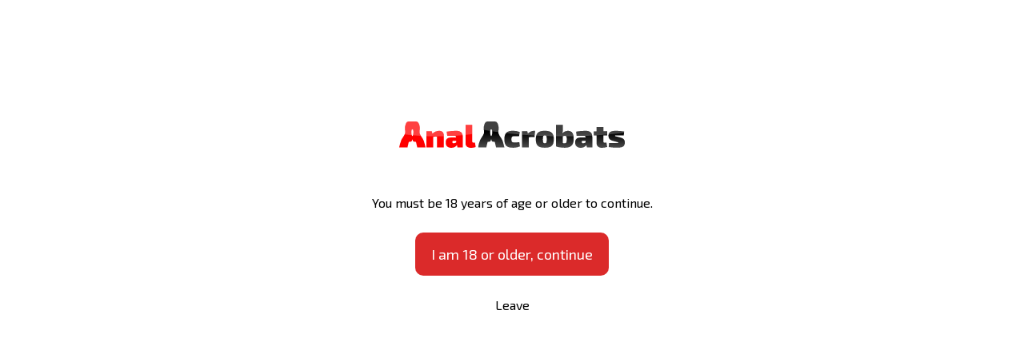

--- FILE ---
content_type: text/html; charset=UTF-8
request_url: https://www.analacrobats.com/core/js/ageWarningJs.php
body_size: 485
content:
function mb_age_warning_confirm() {
    localStorage.mb_age_warning_verified = "1";
    document.getElementById("mb_age_warning").remove();
}

function mb_age_warning() {
    $("body").append("<div id=\"mb_age_warning\" style=\"position: fixed;top: 0;left: 0;width: 100%;height: 100%;background-color: #fff;z-index: 9999;\"><div style=\"position: absolute;top: 20%;left: 50%;margin-left: -25%;width: 50%;text-align: center;line-height: 44px;font-weight: 400; color: #000;\"><center><img src=\"https://www.analacrobats.com/templates/analacrobats/images/logo.svg\"></center><br>You must be 18 years of age or older to continue.<br /><a href=\"#\" style=\"display: inline-block; background: #db2a2a; color: #fff; margin-top: 15px; margin-bottom: 15px; padding-left: 20px; border-radius: 10px; padding-right: 20px;\" class=\"btn -primary fr__btn -login \" onClick=\"mb_age_warning_confirm(); return false;\">I am 18 or older, continue</a><br /><a href=\"https://google.com\">Leave</a></div></div>");
}
	
$(document).ready(function() {
    if(localStorage.mb_age_warning_verified === undefined) {
        mb_age_warning();
    }
});



--- FILE ---
content_type: text/css
request_url: https://www.analacrobats.com/templates/analacrobats/css/styles.css?v=1.3
body_size: 39467
content:
/*!
 * Font Awesome Free 6.1.2 by @fontawesome - https://fontawesome.com
 * License - https://fontawesome.com/license/free (Icons: CC BY 4.0, Fonts: SIL OFL 1.1, Code: MIT License)
 * Copyright 2022 Fonticons, Inc.
 */.fa{font-family:var(--fa-style-family, "Font Awesome 6 Free");font-weight:var(--fa-style, 900)}.fa,.fas,.fa-solid,.far,.fa-regular,.fal,.fa-light,.fat,.fa-thin,.fad,.fa-duotone,.fab,.fa-brands{-moz-osx-font-smoothing:grayscale;-webkit-font-smoothing:antialiased;display:var(--fa-display, inline-block);font-style:normal;font-variant:normal;line-height:1;text-rendering:auto}.fa-1x{font-size:1em}.fa-2x{font-size:2em}.fa-3x{font-size:3em}.fa-4x{font-size:4em}.fa-5x{font-size:5em}.fa-6x{font-size:6em}.fa-7x{font-size:7em}.fa-8x{font-size:8em}.fa-9x{font-size:9em}.fa-10x{font-size:10em}.fa-2xs{font-size:.625em;line-height:.1em;vertical-align:.225em}.fa-xs{font-size:.75em;line-height:.0833333337em;vertical-align:.125em}.fa-sm{font-size:.875em;line-height:.0714285718em;vertical-align:.0535714295em}.fa-lg{font-size:1.25em;line-height:.05em;vertical-align:-.075em}.fa-xl{font-size:1.5em;line-height:.0416666682em;vertical-align:-0.125em}.fa-2xl{font-size:2em;line-height:.03125em;vertical-align:-0.1875em}.fa-fw{text-align:center;width:1.25em}.fa-ul{list-style-type:none;margin-left:var(--fa-li-margin, 2.5em);padding-left:0}.fa-ul>li{position:relative}.fa-li{left:calc(var(--fa-li-width, 2em)*-1);position:absolute;text-align:center;width:var(--fa-li-width, 2em);line-height:inherit}.fa-border{border-color:var(--fa-border-color, #eee);border-radius:var(--fa-border-radius, 0.1em);border-style:var(--fa-border-style, solid);border-width:var(--fa-border-width, 0.08em);padding:var(--fa-border-padding, 0.2em 0.25em 0.15em)}.fa-pull-left{float:left;margin-right:var(--fa-pull-margin, 0.3em)}.fa-pull-right{float:right;margin-left:var(--fa-pull-margin, 0.3em)}.fa-beat{animation-name:fa-beat;animation-delay:var(--fa-animation-delay, 0);animation-direction:var(--fa-animation-direction, normal);animation-duration:var(--fa-animation-duration, 1s);animation-iteration-count:var(--fa-animation-iteration-count, infinite);animation-timing-function:var(--fa-animation-timing, ease-in-out)}.fa-bounce{animation-name:fa-bounce;animation-delay:var(--fa-animation-delay, 0);animation-direction:var(--fa-animation-direction, normal);animation-duration:var(--fa-animation-duration, 1s);animation-iteration-count:var(--fa-animation-iteration-count, infinite);animation-timing-function:var(--fa-animation-timing, cubic-bezier(0.28, 0.84, 0.42, 1))}.fa-fade{animation-name:fa-fade;animation-delay:var(--fa-animation-delay, 0);animation-direction:var(--fa-animation-direction, normal);animation-duration:var(--fa-animation-duration, 1s);animation-iteration-count:var(--fa-animation-iteration-count, infinite);animation-timing-function:var(--fa-animation-timing, cubic-bezier(0.4, 0, 0.6, 1))}.fa-beat-fade{animation-name:fa-beat-fade;animation-delay:var(--fa-animation-delay, 0);animation-direction:var(--fa-animation-direction, normal);animation-duration:var(--fa-animation-duration, 1s);animation-iteration-count:var(--fa-animation-iteration-count, infinite);animation-timing-function:var(--fa-animation-timing, cubic-bezier(0.4, 0, 0.6, 1))}.fa-flip{animation-name:fa-flip;animation-delay:var(--fa-animation-delay, 0);animation-direction:var(--fa-animation-direction, normal);animation-duration:var(--fa-animation-duration, 1s);animation-iteration-count:var(--fa-animation-iteration-count, infinite);animation-timing-function:var(--fa-animation-timing, ease-in-out)}.fa-shake{animation-name:fa-shake;animation-delay:var(--fa-animation-delay, 0);animation-direction:var(--fa-animation-direction, normal);animation-duration:var(--fa-animation-duration, 1s);animation-iteration-count:var(--fa-animation-iteration-count, infinite);animation-timing-function:var(--fa-animation-timing, linear)}.fa-spin{animation-name:fa-spin;animation-delay:var(--fa-animation-delay, 0);animation-direction:var(--fa-animation-direction, normal);animation-duration:var(--fa-animation-duration, 2s);animation-iteration-count:var(--fa-animation-iteration-count, infinite);animation-timing-function:var(--fa-animation-timing, linear)}.fa-spin-reverse{--fa-animation-direction: reverse}.fa-pulse,.fa-spin-pulse{animation-name:fa-spin;animation-direction:var(--fa-animation-direction, normal);animation-duration:var(--fa-animation-duration, 1s);animation-iteration-count:var(--fa-animation-iteration-count, infinite);animation-timing-function:var(--fa-animation-timing, steps(8))}@media(prefers-reduced-motion: reduce){.fa-beat,.fa-bounce,.fa-fade,.fa-beat-fade,.fa-flip,.fa-pulse,.fa-shake,.fa-spin,.fa-spin-pulse{animation-delay:-1ms;animation-duration:1ms;animation-iteration-count:1;transition-delay:0s;transition-duration:0s}}@keyframes fa-beat{0%,90%{transform:scale(1)}45%{transform:scale(var(--fa-beat-scale, 1.25))}}@keyframes fa-bounce{0%{transform:scale(1, 1) translateY(0)}10%{transform:scale(var(--fa-bounce-start-scale-x, 1.1), var(--fa-bounce-start-scale-y, 0.9)) translateY(0)}30%{transform:scale(var(--fa-bounce-jump-scale-x, 0.9), var(--fa-bounce-jump-scale-y, 1.1)) translateY(var(--fa-bounce-height, -0.5em))}50%{transform:scale(var(--fa-bounce-land-scale-x, 1.05), var(--fa-bounce-land-scale-y, 0.95)) translateY(0)}57%{transform:scale(1, 1) translateY(var(--fa-bounce-rebound, -0.125em))}64%{transform:scale(1, 1) translateY(0)}100%{transform:scale(1, 1) translateY(0)}}@keyframes fa-fade{50%{opacity:var(--fa-fade-opacity, 0.4)}}@keyframes fa-beat-fade{0%,100%{opacity:var(--fa-beat-fade-opacity, 0.4);transform:scale(1)}50%{opacity:1;transform:scale(var(--fa-beat-fade-scale, 1.125))}}@keyframes fa-flip{50%{transform:rotate3d(var(--fa-flip-x, 0), var(--fa-flip-y, 1), var(--fa-flip-z, 0), var(--fa-flip-angle, -180deg))}}@keyframes fa-shake{0%{transform:rotate(-15deg)}4%{transform:rotate(15deg)}8%,24%{transform:rotate(-18deg)}12%,28%{transform:rotate(18deg)}16%{transform:rotate(-22deg)}20%{transform:rotate(22deg)}32%{transform:rotate(-12deg)}36%{transform:rotate(12deg)}40%,100%{transform:rotate(0deg)}}@keyframes fa-spin{0%{transform:rotate(0deg)}100%{transform:rotate(360deg)}}.fa-rotate-90{transform:rotate(90deg)}.fa-rotate-180{transform:rotate(180deg)}.fa-rotate-270{transform:rotate(270deg)}.fa-flip-horizontal{transform:scale(-1, 1)}.fa-flip-vertical{transform:scale(1, -1)}.fa-flip-both,.fa-flip-horizontal.fa-flip-vertical{transform:scale(-1, -1)}.fa-rotate-by{transform:rotate(var(--fa-rotate-angle, none))}.fa-stack{display:inline-block;height:2em;line-height:2em;position:relative;vertical-align:middle;width:2.5em}.fa-stack-1x,.fa-stack-2x{left:0;position:absolute;text-align:center;width:100%;z-index:var(--fa-stack-z-index, auto)}.fa-stack-1x{line-height:inherit}.fa-stack-2x{font-size:2em}.fa-inverse{color:var(--fa-inverse, #fff)}.fa-0::before{content:"\30 "}.fa-1::before{content:"\31 "}.fa-2::before{content:"\32 "}.fa-3::before{content:"\33 "}.fa-4::before{content:"\34 "}.fa-5::before{content:"\35 "}.fa-6::before{content:"\36 "}.fa-7::before{content:"\37 "}.fa-8::before{content:"\38 "}.fa-9::before{content:"\39 "}.fa-a::before{content:"A"}.fa-address-book::before{content:""}.fa-contact-book::before{content:""}.fa-address-card::before{content:""}.fa-contact-card::before{content:""}.fa-vcard::before{content:""}.fa-align-center::before{content:""}.fa-align-justify::before{content:""}.fa-align-left::before{content:""}.fa-align-right::before{content:""}.fa-anchor::before{content:""}.fa-anchor-circle-check::before{content:""}.fa-anchor-circle-exclamation::before{content:""}.fa-anchor-circle-xmark::before{content:""}.fa-anchor-lock::before{content:""}.fa-angle-down::before{content:""}.fa-angle-left::before{content:""}.fa-angle-right::before{content:""}.fa-angle-up::before{content:""}.fa-angles-down::before{content:""}.fa-angle-double-down::before{content:""}.fa-angles-left::before{content:""}.fa-angle-double-left::before{content:""}.fa-angles-right::before{content:""}.fa-angle-double-right::before{content:""}.fa-angles-up::before{content:""}.fa-angle-double-up::before{content:""}.fa-ankh::before{content:""}.fa-apple-whole::before{content:""}.fa-apple-alt::before{content:""}.fa-archway::before{content:""}.fa-arrow-down::before{content:""}.fa-arrow-down-1-9::before{content:""}.fa-sort-numeric-asc::before{content:""}.fa-sort-numeric-down::before{content:""}.fa-arrow-down-9-1::before{content:""}.fa-sort-numeric-desc::before{content:""}.fa-sort-numeric-down-alt::before{content:""}.fa-arrow-down-a-z::before{content:""}.fa-sort-alpha-asc::before{content:""}.fa-sort-alpha-down::before{content:""}.fa-arrow-down-long::before{content:""}.fa-long-arrow-down::before{content:""}.fa-arrow-down-short-wide::before{content:""}.fa-sort-amount-desc::before{content:""}.fa-sort-amount-down-alt::before{content:""}.fa-arrow-down-up-across-line::before{content:""}.fa-arrow-down-up-lock::before{content:""}.fa-arrow-down-wide-short::before{content:""}.fa-sort-amount-asc::before{content:""}.fa-sort-amount-down::before{content:""}.fa-arrow-down-z-a::before{content:""}.fa-sort-alpha-desc::before{content:""}.fa-sort-alpha-down-alt::before{content:""}.fa-arrow-left::before{content:""}.fa-arrow-left-long::before{content:""}.fa-long-arrow-left::before{content:""}.fa-arrow-pointer::before{content:""}.fa-mouse-pointer::before{content:""}.fa-arrow-right::before{content:""}.fa-arrow-right-arrow-left::before{content:""}.fa-exchange::before{content:""}.fa-arrow-right-from-bracket::before{content:""}.fa-sign-out::before{content:""}.fa-arrow-right-long::before{content:""}.fa-long-arrow-right::before{content:""}.fa-arrow-right-to-bracket::before{content:""}.fa-sign-in::before{content:""}.fa-arrow-right-to-city::before{content:""}.fa-arrow-rotate-left::before{content:""}.fa-arrow-left-rotate::before{content:""}.fa-arrow-rotate-back::before{content:""}.fa-arrow-rotate-backward::before{content:""}.fa-undo::before{content:""}.fa-arrow-rotate-right::before{content:""}.fa-arrow-right-rotate::before{content:""}.fa-arrow-rotate-forward::before{content:""}.fa-redo::before{content:""}.fa-arrow-trend-down::before{content:""}.fa-arrow-trend-up::before{content:""}.fa-arrow-turn-down::before{content:""}.fa-level-down::before{content:""}.fa-arrow-turn-up::before{content:""}.fa-level-up::before{content:""}.fa-arrow-up::before{content:""}.fa-arrow-up-1-9::before{content:""}.fa-sort-numeric-up::before{content:""}.fa-arrow-up-9-1::before{content:""}.fa-sort-numeric-up-alt::before{content:""}.fa-arrow-up-a-z::before{content:""}.fa-sort-alpha-up::before{content:""}.fa-arrow-up-from-bracket::before{content:""}.fa-arrow-up-from-ground-water::before{content:""}.fa-arrow-up-from-water-pump::before{content:""}.fa-arrow-up-long::before{content:""}.fa-long-arrow-up::before{content:""}.fa-arrow-up-right-dots::before{content:""}.fa-arrow-up-right-from-square::before{content:""}.fa-external-link::before{content:""}.fa-arrow-up-short-wide::before{content:""}.fa-sort-amount-up-alt::before{content:""}.fa-arrow-up-wide-short::before{content:""}.fa-sort-amount-up::before{content:""}.fa-arrow-up-z-a::before{content:""}.fa-sort-alpha-up-alt::before{content:""}.fa-arrows-down-to-line::before{content:""}.fa-arrows-down-to-people::before{content:""}.fa-arrows-left-right::before{content:""}.fa-arrows-h::before{content:""}.fa-arrows-left-right-to-line::before{content:""}.fa-arrows-rotate::before{content:""}.fa-refresh::before{content:""}.fa-sync::before{content:""}.fa-arrows-spin::before{content:""}.fa-arrows-split-up-and-left::before{content:""}.fa-arrows-to-circle::before{content:""}.fa-arrows-to-dot::before{content:""}.fa-arrows-to-eye::before{content:""}.fa-arrows-turn-right::before{content:""}.fa-arrows-turn-to-dots::before{content:""}.fa-arrows-up-down::before{content:""}.fa-arrows-v::before{content:""}.fa-arrows-up-down-left-right::before{content:""}.fa-arrows::before{content:""}.fa-arrows-up-to-line::before{content:""}.fa-asterisk::before{content:"\*"}.fa-at::before{content:"\@"}.fa-atom::before{content:""}.fa-audio-description::before{content:""}.fa-austral-sign::before{content:""}.fa-award::before{content:""}.fa-b::before{content:"B"}.fa-baby::before{content:""}.fa-baby-carriage::before{content:""}.fa-carriage-baby::before{content:""}.fa-backward::before{content:""}.fa-backward-fast::before{content:""}.fa-fast-backward::before{content:""}.fa-backward-step::before{content:""}.fa-step-backward::before{content:""}.fa-bacon::before{content:""}.fa-bacteria::before{content:""}.fa-bacterium::before{content:""}.fa-bag-shopping::before{content:""}.fa-shopping-bag::before{content:""}.fa-bahai::before{content:""}.fa-haykal::before{content:""}.fa-baht-sign::before{content:""}.fa-ban::before{content:""}.fa-cancel::before{content:""}.fa-ban-smoking::before{content:""}.fa-smoking-ban::before{content:""}.fa-bandage::before{content:""}.fa-band-aid::before{content:""}.fa-barcode::before{content:""}.fa-bars::before{content:""}.fa-navicon::before{content:""}.fa-bars-progress::before{content:""}.fa-tasks-alt::before{content:""}.fa-bars-staggered::before{content:""}.fa-reorder::before{content:""}.fa-stream::before{content:""}.fa-baseball::before{content:""}.fa-baseball-ball::before{content:""}.fa-baseball-bat-ball::before{content:""}.fa-basket-shopping::before{content:""}.fa-shopping-basket::before{content:""}.fa-basketball::before{content:""}.fa-basketball-ball::before{content:""}.fa-bath::before{content:""}.fa-bathtub::before{content:""}.fa-battery-empty::before{content:""}.fa-battery-0::before{content:""}.fa-battery-full::before{content:""}.fa-battery::before{content:""}.fa-battery-5::before{content:""}.fa-battery-half::before{content:""}.fa-battery-3::before{content:""}.fa-battery-quarter::before{content:""}.fa-battery-2::before{content:""}.fa-battery-three-quarters::before{content:""}.fa-battery-4::before{content:""}.fa-bed::before{content:""}.fa-bed-pulse::before{content:""}.fa-procedures::before{content:""}.fa-beer-mug-empty::before{content:""}.fa-beer::before{content:""}.fa-bell::before{content:""}.fa-bell-concierge::before{content:""}.fa-concierge-bell::before{content:""}.fa-bell-slash::before{content:""}.fa-bezier-curve::before{content:""}.fa-bicycle::before{content:""}.fa-binoculars::before{content:""}.fa-biohazard::before{content:""}.fa-bitcoin-sign::before{content:""}.fa-blender::before{content:""}.fa-blender-phone::before{content:""}.fa-blog::before{content:""}.fa-bold::before{content:""}.fa-bolt::before{content:""}.fa-zap::before{content:""}.fa-bolt-lightning::before{content:""}.fa-bomb::before{content:""}.fa-bone::before{content:""}.fa-bong::before{content:""}.fa-book::before{content:""}.fa-book-atlas::before{content:""}.fa-atlas::before{content:""}.fa-book-bible::before{content:""}.fa-bible::before{content:""}.fa-book-bookmark::before{content:""}.fa-book-journal-whills::before{content:""}.fa-journal-whills::before{content:""}.fa-book-medical::before{content:""}.fa-book-open::before{content:""}.fa-book-open-reader::before{content:""}.fa-book-reader::before{content:""}.fa-book-quran::before{content:""}.fa-quran::before{content:""}.fa-book-skull::before{content:""}.fa-book-dead::before{content:""}.fa-book-tanakh::before{content:""}.fa-tanakh::before{content:""}.fa-bookmark::before{content:""}.fa-border-all::before{content:""}.fa-border-none::before{content:""}.fa-border-top-left::before{content:""}.fa-border-style::before{content:""}.fa-bore-hole::before{content:""}.fa-bottle-droplet::before{content:""}.fa-bottle-water::before{content:""}.fa-bowl-food::before{content:""}.fa-bowl-rice::before{content:""}.fa-bowling-ball::before{content:""}.fa-box::before{content:""}.fa-box-archive::before{content:""}.fa-archive::before{content:""}.fa-box-open::before{content:""}.fa-box-tissue::before{content:""}.fa-boxes-packing::before{content:""}.fa-boxes-stacked::before{content:""}.fa-boxes::before{content:""}.fa-boxes-alt::before{content:""}.fa-braille::before{content:""}.fa-brain::before{content:""}.fa-brazilian-real-sign::before{content:""}.fa-bread-slice::before{content:""}.fa-bridge::before{content:""}.fa-bridge-circle-check::before{content:""}.fa-bridge-circle-exclamation::before{content:""}.fa-bridge-circle-xmark::before{content:""}.fa-bridge-lock::before{content:""}.fa-bridge-water::before{content:""}.fa-briefcase::before{content:""}.fa-briefcase-medical::before{content:""}.fa-broom::before{content:""}.fa-broom-ball::before{content:""}.fa-quidditch::before{content:""}.fa-quidditch-broom-ball::before{content:""}.fa-brush::before{content:""}.fa-bucket::before{content:""}.fa-bug::before{content:""}.fa-bug-slash::before{content:""}.fa-bugs::before{content:""}.fa-building::before{content:""}.fa-building-circle-arrow-right::before{content:""}.fa-building-circle-check::before{content:""}.fa-building-circle-exclamation::before{content:""}.fa-building-circle-xmark::before{content:""}.fa-building-columns::before{content:""}.fa-bank::before{content:""}.fa-institution::before{content:""}.fa-museum::before{content:""}.fa-university::before{content:""}.fa-building-flag::before{content:""}.fa-building-lock::before{content:""}.fa-building-ngo::before{content:""}.fa-building-shield::before{content:""}.fa-building-un::before{content:""}.fa-building-user::before{content:""}.fa-building-wheat::before{content:""}.fa-bullhorn::before{content:""}.fa-bullseye::before{content:""}.fa-burger::before{content:""}.fa-hamburger::before{content:""}.fa-burst::before{content:""}.fa-bus::before{content:""}.fa-bus-simple::before{content:""}.fa-bus-alt::before{content:""}.fa-business-time::before{content:""}.fa-briefcase-clock::before{content:""}.fa-c::before{content:"C"}.fa-cable-car::before{content:""}.fa-tram::before{content:""}.fa-cake-candles::before{content:""}.fa-birthday-cake::before{content:""}.fa-cake::before{content:""}.fa-calculator::before{content:""}.fa-calendar::before{content:""}.fa-calendar-check::before{content:""}.fa-calendar-day::before{content:""}.fa-calendar-days::before{content:""}.fa-calendar-alt::before{content:""}.fa-calendar-minus::before{content:""}.fa-calendar-plus::before{content:""}.fa-calendar-week::before{content:""}.fa-calendar-xmark::before{content:""}.fa-calendar-times::before{content:""}.fa-camera::before{content:""}.fa-camera-alt::before{content:""}.fa-camera-retro::before{content:""}.fa-camera-rotate::before{content:""}.fa-campground::before{content:""}.fa-candy-cane::before{content:""}.fa-cannabis::before{content:""}.fa-capsules::before{content:""}.fa-car::before{content:""}.fa-automobile::before{content:""}.fa-car-battery::before{content:""}.fa-battery-car::before{content:""}.fa-car-burst::before{content:""}.fa-car-crash::before{content:""}.fa-car-on::before{content:""}.fa-car-rear::before{content:""}.fa-car-alt::before{content:""}.fa-car-side::before{content:""}.fa-car-tunnel::before{content:""}.fa-caravan::before{content:""}.fa-caret-down::before{content:""}.fa-caret-left::before{content:""}.fa-caret-right::before{content:""}.fa-caret-up::before{content:""}.fa-carrot::before{content:""}.fa-cart-arrow-down::before{content:""}.fa-cart-flatbed::before{content:""}.fa-dolly-flatbed::before{content:""}.fa-cart-flatbed-suitcase::before{content:""}.fa-luggage-cart::before{content:""}.fa-cart-plus::before{content:""}.fa-cart-shopping::before{content:""}.fa-shopping-cart::before{content:""}.fa-cash-register::before{content:""}.fa-cat::before{content:""}.fa-cedi-sign::before{content:""}.fa-cent-sign::before{content:""}.fa-certificate::before{content:""}.fa-chair::before{content:""}.fa-chalkboard::before{content:""}.fa-blackboard::before{content:""}.fa-chalkboard-user::before{content:""}.fa-chalkboard-teacher::before{content:""}.fa-champagne-glasses::before{content:""}.fa-glass-cheers::before{content:""}.fa-charging-station::before{content:""}.fa-chart-area::before{content:""}.fa-area-chart::before{content:""}.fa-chart-bar::before{content:""}.fa-bar-chart::before{content:""}.fa-chart-column::before{content:""}.fa-chart-gantt::before{content:""}.fa-chart-line::before{content:""}.fa-line-chart::before{content:""}.fa-chart-pie::before{content:""}.fa-pie-chart::before{content:""}.fa-chart-simple::before{content:""}.fa-check::before{content:""}.fa-check-double::before{content:""}.fa-check-to-slot::before{content:""}.fa-vote-yea::before{content:""}.fa-cheese::before{content:""}.fa-chess::before{content:""}.fa-chess-bishop::before{content:""}.fa-chess-board::before{content:""}.fa-chess-king::before{content:""}.fa-chess-knight::before{content:""}.fa-chess-pawn::before{content:""}.fa-chess-queen::before{content:""}.fa-chess-rook::before{content:""}.fa-chevron-down::before{content:""}.fa-chevron-left::before{content:""}.fa-chevron-right::before{content:""}.fa-chevron-up::before{content:""}.fa-child::before{content:""}.fa-child-dress::before{content:""}.fa-child-reaching::before{content:""}.fa-child-rifle::before{content:""}.fa-children::before{content:""}.fa-church::before{content:""}.fa-circle::before{content:""}.fa-circle-arrow-down::before{content:""}.fa-arrow-circle-down::before{content:""}.fa-circle-arrow-left::before{content:""}.fa-arrow-circle-left::before{content:""}.fa-circle-arrow-right::before{content:""}.fa-arrow-circle-right::before{content:""}.fa-circle-arrow-up::before{content:""}.fa-arrow-circle-up::before{content:""}.fa-circle-check::before{content:""}.fa-check-circle::before{content:""}.fa-circle-chevron-down::before{content:""}.fa-chevron-circle-down::before{content:""}.fa-circle-chevron-left::before{content:""}.fa-chevron-circle-left::before{content:""}.fa-circle-chevron-right::before{content:""}.fa-chevron-circle-right::before{content:""}.fa-circle-chevron-up::before{content:""}.fa-chevron-circle-up::before{content:""}.fa-circle-dollar-to-slot::before{content:""}.fa-donate::before{content:""}.fa-circle-dot::before{content:""}.fa-dot-circle::before{content:""}.fa-circle-down::before{content:""}.fa-arrow-alt-circle-down::before{content:""}.fa-circle-exclamation::before{content:""}.fa-exclamation-circle::before{content:""}.fa-circle-h::before{content:""}.fa-hospital-symbol::before{content:""}.fa-circle-half-stroke::before{content:""}.fa-adjust::before{content:""}.fa-circle-info::before{content:""}.fa-info-circle::before{content:""}.fa-circle-left::before{content:""}.fa-arrow-alt-circle-left::before{content:""}.fa-circle-minus::before{content:""}.fa-minus-circle::before{content:""}.fa-circle-nodes::before{content:""}.fa-circle-notch::before{content:""}.fa-circle-pause::before{content:""}.fa-pause-circle::before{content:""}.fa-circle-play::before{content:""}.fa-play-circle::before{content:""}.fa-circle-plus::before{content:""}.fa-plus-circle::before{content:""}.fa-circle-question::before{content:""}.fa-question-circle::before{content:""}.fa-circle-radiation::before{content:""}.fa-radiation-alt::before{content:""}.fa-circle-right::before{content:""}.fa-arrow-alt-circle-right::before{content:""}.fa-circle-stop::before{content:""}.fa-stop-circle::before{content:""}.fa-circle-up::before{content:""}.fa-arrow-alt-circle-up::before{content:""}.fa-circle-user::before{content:""}.fa-user-circle::before{content:""}.fa-circle-xmark::before{content:""}.fa-times-circle::before{content:""}.fa-xmark-circle::before{content:""}.fa-city::before{content:""}.fa-clapperboard::before{content:""}.fa-clipboard::before{content:""}.fa-clipboard-check::before{content:""}.fa-clipboard-list::before{content:""}.fa-clipboard-question::before{content:""}.fa-clipboard-user::before{content:""}.fa-clock::before{content:""}.fa-clock-four::before{content:""}.fa-clock-rotate-left::before{content:""}.fa-history::before{content:""}.fa-clone::before{content:""}.fa-closed-captioning::before{content:""}.fa-cloud::before{content:""}.fa-cloud-arrow-down::before{content:""}.fa-cloud-download::before{content:""}.fa-cloud-download-alt::before{content:""}.fa-cloud-arrow-up::before{content:""}.fa-cloud-upload::before{content:""}.fa-cloud-upload-alt::before{content:""}.fa-cloud-bolt::before{content:""}.fa-thunderstorm::before{content:""}.fa-cloud-meatball::before{content:""}.fa-cloud-moon::before{content:""}.fa-cloud-moon-rain::before{content:""}.fa-cloud-rain::before{content:""}.fa-cloud-showers-heavy::before{content:""}.fa-cloud-showers-water::before{content:""}.fa-cloud-sun::before{content:""}.fa-cloud-sun-rain::before{content:""}.fa-clover::before{content:""}.fa-code::before{content:""}.fa-code-branch::before{content:""}.fa-code-commit::before{content:""}.fa-code-compare::before{content:""}.fa-code-fork::before{content:""}.fa-code-merge::before{content:""}.fa-code-pull-request::before{content:""}.fa-coins::before{content:""}.fa-colon-sign::before{content:""}.fa-comment::before{content:""}.fa-comment-dollar::before{content:""}.fa-comment-dots::before{content:""}.fa-commenting::before{content:""}.fa-comment-medical::before{content:""}.fa-comment-slash::before{content:""}.fa-comment-sms::before{content:""}.fa-sms::before{content:""}.fa-comments::before{content:""}.fa-comments-dollar::before{content:""}.fa-compact-disc::before{content:""}.fa-compass::before{content:""}.fa-compass-drafting::before{content:""}.fa-drafting-compass::before{content:""}.fa-compress::before{content:""}.fa-computer::before{content:""}.fa-computer-mouse::before{content:""}.fa-mouse::before{content:""}.fa-cookie::before{content:""}.fa-cookie-bite::before{content:""}.fa-copy::before{content:""}.fa-copyright::before{content:""}.fa-couch::before{content:""}.fa-cow::before{content:""}.fa-credit-card::before{content:""}.fa-credit-card-alt::before{content:""}.fa-crop::before{content:""}.fa-crop-simple::before{content:""}.fa-crop-alt::before{content:""}.fa-cross::before{content:""}.fa-crosshairs::before{content:""}.fa-crow::before{content:""}.fa-crown::before{content:""}.fa-crutch::before{content:""}.fa-cruzeiro-sign::before{content:""}.fa-cube::before{content:""}.fa-cubes::before{content:""}.fa-cubes-stacked::before{content:""}.fa-d::before{content:"D"}.fa-database::before{content:""}.fa-delete-left::before{content:""}.fa-backspace::before{content:""}.fa-democrat::before{content:""}.fa-desktop::before{content:""}.fa-desktop-alt::before{content:""}.fa-dharmachakra::before{content:""}.fa-diagram-next::before{content:""}.fa-diagram-predecessor::before{content:""}.fa-diagram-project::before{content:""}.fa-project-diagram::before{content:""}.fa-diagram-successor::before{content:""}.fa-diamond::before{content:""}.fa-diamond-turn-right::before{content:""}.fa-directions::before{content:""}.fa-dice::before{content:""}.fa-dice-d20::before{content:""}.fa-dice-d6::before{content:""}.fa-dice-five::before{content:""}.fa-dice-four::before{content:""}.fa-dice-one::before{content:""}.fa-dice-six::before{content:""}.fa-dice-three::before{content:""}.fa-dice-two::before{content:""}.fa-disease::before{content:""}.fa-display::before{content:""}.fa-divide::before{content:""}.fa-dna::before{content:""}.fa-dog::before{content:""}.fa-dollar-sign::before{content:"\$"}.fa-dollar::before{content:"\$"}.fa-usd::before{content:"\$"}.fa-dolly::before{content:""}.fa-dolly-box::before{content:""}.fa-dong-sign::before{content:""}.fa-door-closed::before{content:""}.fa-door-open::before{content:""}.fa-dove::before{content:""}.fa-down-left-and-up-right-to-center::before{content:""}.fa-compress-alt::before{content:""}.fa-down-long::before{content:""}.fa-long-arrow-alt-down::before{content:""}.fa-download::before{content:""}.fa-dragon::before{content:""}.fa-draw-polygon::before{content:""}.fa-droplet::before{content:""}.fa-tint::before{content:""}.fa-droplet-slash::before{content:""}.fa-tint-slash::before{content:""}.fa-drum::before{content:""}.fa-drum-steelpan::before{content:""}.fa-drumstick-bite::before{content:""}.fa-dumbbell::before{content:""}.fa-dumpster::before{content:""}.fa-dumpster-fire::before{content:""}.fa-dungeon::before{content:""}.fa-e::before{content:"E"}.fa-ear-deaf::before{content:""}.fa-deaf::before{content:""}.fa-deafness::before{content:""}.fa-hard-of-hearing::before{content:""}.fa-ear-listen::before{content:""}.fa-assistive-listening-systems::before{content:""}.fa-earth-africa::before{content:""}.fa-globe-africa::before{content:""}.fa-earth-americas::before{content:""}.fa-earth::before{content:""}.fa-earth-america::before{content:""}.fa-globe-americas::before{content:""}.fa-earth-asia::before{content:""}.fa-globe-asia::before{content:""}.fa-earth-europe::before{content:""}.fa-globe-europe::before{content:""}.fa-earth-oceania::before{content:""}.fa-globe-oceania::before{content:""}.fa-egg::before{content:""}.fa-eject::before{content:""}.fa-elevator::before{content:""}.fa-ellipsis::before{content:""}.fa-ellipsis-h::before{content:""}.fa-ellipsis-vertical::before{content:""}.fa-ellipsis-v::before{content:""}.fa-envelope::before{content:""}.fa-envelope-circle-check::before{content:""}.fa-envelope-open::before{content:""}.fa-envelope-open-text::before{content:""}.fa-envelopes-bulk::before{content:""}.fa-mail-bulk::before{content:""}.fa-equals::before{content:"\="}.fa-eraser::before{content:""}.fa-ethernet::before{content:""}.fa-euro-sign::before{content:""}.fa-eur::before{content:""}.fa-euro::before{content:""}.fa-exclamation::before{content:"\!"}.fa-expand::before{content:""}.fa-explosion::before{content:""}.fa-eye::before{content:""}.fa-eye-dropper::before{content:""}.fa-eye-dropper-empty::before{content:""}.fa-eyedropper::before{content:""}.fa-eye-low-vision::before{content:""}.fa-low-vision::before{content:""}.fa-eye-slash::before{content:""}.fa-f::before{content:"F"}.fa-face-angry::before{content:""}.fa-angry::before{content:""}.fa-face-dizzy::before{content:""}.fa-dizzy::before{content:""}.fa-face-flushed::before{content:""}.fa-flushed::before{content:""}.fa-face-frown::before{content:""}.fa-frown::before{content:""}.fa-face-frown-open::before{content:""}.fa-frown-open::before{content:""}.fa-face-grimace::before{content:""}.fa-grimace::before{content:""}.fa-face-grin::before{content:""}.fa-grin::before{content:""}.fa-face-grin-beam::before{content:""}.fa-grin-beam::before{content:""}.fa-face-grin-beam-sweat::before{content:""}.fa-grin-beam-sweat::before{content:""}.fa-face-grin-hearts::before{content:""}.fa-grin-hearts::before{content:""}.fa-face-grin-squint::before{content:""}.fa-grin-squint::before{content:""}.fa-face-grin-squint-tears::before{content:""}.fa-grin-squint-tears::before{content:""}.fa-face-grin-stars::before{content:""}.fa-grin-stars::before{content:""}.fa-face-grin-tears::before{content:""}.fa-grin-tears::before{content:""}.fa-face-grin-tongue::before{content:""}.fa-grin-tongue::before{content:""}.fa-face-grin-tongue-squint::before{content:""}.fa-grin-tongue-squint::before{content:""}.fa-face-grin-tongue-wink::before{content:""}.fa-grin-tongue-wink::before{content:""}.fa-face-grin-wide::before{content:""}.fa-grin-alt::before{content:""}.fa-face-grin-wink::before{content:""}.fa-grin-wink::before{content:""}.fa-face-kiss::before{content:""}.fa-kiss::before{content:""}.fa-face-kiss-beam::before{content:""}.fa-kiss-beam::before{content:""}.fa-face-kiss-wink-heart::before{content:""}.fa-kiss-wink-heart::before{content:""}.fa-face-laugh::before{content:""}.fa-laugh::before{content:""}.fa-face-laugh-beam::before{content:""}.fa-laugh-beam::before{content:""}.fa-face-laugh-squint::before{content:""}.fa-laugh-squint::before{content:""}.fa-face-laugh-wink::before{content:""}.fa-laugh-wink::before{content:""}.fa-face-meh::before{content:""}.fa-meh::before{content:""}.fa-face-meh-blank::before{content:""}.fa-meh-blank::before{content:""}.fa-face-rolling-eyes::before{content:""}.fa-meh-rolling-eyes::before{content:""}.fa-face-sad-cry::before{content:""}.fa-sad-cry::before{content:""}.fa-face-sad-tear::before{content:""}.fa-sad-tear::before{content:""}.fa-face-smile::before{content:""}.fa-smile::before{content:""}.fa-face-smile-beam::before{content:""}.fa-smile-beam::before{content:""}.fa-face-smile-wink::before{content:""}.fa-smile-wink::before{content:""}.fa-face-surprise::before{content:""}.fa-surprise::before{content:""}.fa-face-tired::before{content:""}.fa-tired::before{content:""}.fa-fan::before{content:""}.fa-faucet::before{content:""}.fa-faucet-drip::before{content:""}.fa-fax::before{content:""}.fa-feather::before{content:""}.fa-feather-pointed::before{content:""}.fa-feather-alt::before{content:""}.fa-ferry::before{content:""}.fa-file::before{content:""}.fa-file-arrow-down::before{content:""}.fa-file-download::before{content:""}.fa-file-arrow-up::before{content:""}.fa-file-upload::before{content:""}.fa-file-audio::before{content:""}.fa-file-circle-check::before{content:""}.fa-file-circle-exclamation::before{content:""}.fa-file-circle-minus::before{content:""}.fa-file-circle-plus::before{content:""}.fa-file-circle-question::before{content:""}.fa-file-circle-xmark::before{content:""}.fa-file-code::before{content:""}.fa-file-contract::before{content:""}.fa-file-csv::before{content:""}.fa-file-excel::before{content:""}.fa-file-export::before{content:""}.fa-arrow-right-from-file::before{content:""}.fa-file-image::before{content:""}.fa-file-import::before{content:""}.fa-arrow-right-to-file::before{content:""}.fa-file-invoice::before{content:""}.fa-file-invoice-dollar::before{content:""}.fa-file-lines::before{content:""}.fa-file-alt::before{content:""}.fa-file-text::before{content:""}.fa-file-medical::before{content:""}.fa-file-pdf::before{content:""}.fa-file-pen::before{content:""}.fa-file-edit::before{content:""}.fa-file-powerpoint::before{content:""}.fa-file-prescription::before{content:""}.fa-file-shield::before{content:""}.fa-file-signature::before{content:""}.fa-file-video::before{content:""}.fa-file-waveform::before{content:""}.fa-file-medical-alt::before{content:""}.fa-file-word::before{content:""}.fa-file-zipper::before{content:""}.fa-file-archive::before{content:""}.fa-fill::before{content:""}.fa-fill-drip::before{content:""}.fa-film::before{content:""}.fa-filter::before{content:""}.fa-filter-circle-dollar::before{content:""}.fa-funnel-dollar::before{content:""}.fa-filter-circle-xmark::before{content:""}.fa-fingerprint::before{content:""}.fa-fire::before{content:""}.fa-fire-burner::before{content:""}.fa-fire-extinguisher::before{content:""}.fa-fire-flame-curved::before{content:""}.fa-fire-alt::before{content:""}.fa-fire-flame-simple::before{content:""}.fa-burn::before{content:""}.fa-fish::before{content:""}.fa-fish-fins::before{content:""}.fa-flag::before{content:""}.fa-flag-checkered::before{content:""}.fa-flag-usa::before{content:""}.fa-flask::before{content:""}.fa-flask-vial::before{content:""}.fa-floppy-disk::before{content:""}.fa-save::before{content:""}.fa-florin-sign::before{content:""}.fa-folder::before{content:""}.fa-folder-blank::before{content:""}.fa-folder-closed::before{content:""}.fa-folder-minus::before{content:""}.fa-folder-open::before{content:""}.fa-folder-plus::before{content:""}.fa-folder-tree::before{content:""}.fa-font::before{content:""}.fa-football::before{content:""}.fa-football-ball::before{content:""}.fa-forward::before{content:""}.fa-forward-fast::before{content:""}.fa-fast-forward::before{content:""}.fa-forward-step::before{content:""}.fa-step-forward::before{content:""}.fa-franc-sign::before{content:""}.fa-frog::before{content:""}.fa-futbol::before{content:""}.fa-futbol-ball::before{content:""}.fa-soccer-ball::before{content:""}.fa-g::before{content:"G"}.fa-gamepad::before{content:""}.fa-gas-pump::before{content:""}.fa-gauge::before{content:""}.fa-dashboard::before{content:""}.fa-gauge-med::before{content:""}.fa-tachometer-alt-average::before{content:""}.fa-gauge-high::before{content:""}.fa-tachometer-alt::before{content:""}.fa-tachometer-alt-fast::before{content:""}.fa-gauge-simple::before{content:""}.fa-gauge-simple-med::before{content:""}.fa-tachometer-average::before{content:""}.fa-gauge-simple-high::before{content:""}.fa-tachometer::before{content:""}.fa-tachometer-fast::before{content:""}.fa-gavel::before{content:""}.fa-legal::before{content:""}.fa-gear::before{content:""}.fa-cog::before{content:""}.fa-gears::before{content:""}.fa-cogs::before{content:""}.fa-gem::before{content:""}.fa-genderless::before{content:""}.fa-ghost::before{content:""}.fa-gift::before{content:""}.fa-gifts::before{content:""}.fa-glass-water::before{content:""}.fa-glass-water-droplet::before{content:""}.fa-glasses::before{content:""}.fa-globe::before{content:""}.fa-golf-ball-tee::before{content:""}.fa-golf-ball::before{content:""}.fa-gopuram::before{content:""}.fa-graduation-cap::before{content:""}.fa-mortar-board::before{content:""}.fa-greater-than::before{content:"\>"}.fa-greater-than-equal::before{content:""}.fa-grip::before{content:""}.fa-grip-horizontal::before{content:""}.fa-grip-lines::before{content:""}.fa-grip-lines-vertical::before{content:""}.fa-grip-vertical::before{content:""}.fa-group-arrows-rotate::before{content:""}.fa-guarani-sign::before{content:""}.fa-guitar::before{content:""}.fa-gun::before{content:""}.fa-h::before{content:"H"}.fa-hammer::before{content:""}.fa-hamsa::before{content:""}.fa-hand::before{content:""}.fa-hand-paper::before{content:""}.fa-hand-back-fist::before{content:""}.fa-hand-rock::before{content:""}.fa-hand-dots::before{content:""}.fa-allergies::before{content:""}.fa-hand-fist::before{content:""}.fa-fist-raised::before{content:""}.fa-hand-holding::before{content:""}.fa-hand-holding-dollar::before{content:""}.fa-hand-holding-usd::before{content:""}.fa-hand-holding-droplet::before{content:""}.fa-hand-holding-water::before{content:""}.fa-hand-holding-hand::before{content:""}.fa-hand-holding-heart::before{content:""}.fa-hand-holding-medical::before{content:""}.fa-hand-lizard::before{content:""}.fa-hand-middle-finger::before{content:""}.fa-hand-peace::before{content:""}.fa-hand-point-down::before{content:""}.fa-hand-point-left::before{content:""}.fa-hand-point-right::before{content:""}.fa-hand-point-up::before{content:""}.fa-hand-pointer::before{content:""}.fa-hand-scissors::before{content:""}.fa-hand-sparkles::before{content:""}.fa-hand-spock::before{content:""}.fa-handcuffs::before{content:""}.fa-hands::before{content:""}.fa-sign-language::before{content:""}.fa-signing::before{content:""}.fa-hands-asl-interpreting::before{content:""}.fa-american-sign-language-interpreting::before{content:""}.fa-asl-interpreting::before{content:""}.fa-hands-american-sign-language-interpreting::before{content:""}.fa-hands-bound::before{content:""}.fa-hands-bubbles::before{content:""}.fa-hands-wash::before{content:""}.fa-hands-clapping::before{content:""}.fa-hands-holding::before{content:""}.fa-hands-holding-child::before{content:""}.fa-hands-holding-circle::before{content:""}.fa-hands-praying::before{content:""}.fa-praying-hands::before{content:""}.fa-handshake::before{content:""}.fa-handshake-angle::before{content:""}.fa-hands-helping::before{content:""}.fa-handshake-simple::before{content:""}.fa-handshake-alt::before{content:""}.fa-handshake-simple-slash::before{content:""}.fa-handshake-alt-slash::before{content:""}.fa-handshake-slash::before{content:""}.fa-hanukiah::before{content:""}.fa-hard-drive::before{content:""}.fa-hdd::before{content:""}.fa-hashtag::before{content:"\#"}.fa-hat-cowboy::before{content:""}.fa-hat-cowboy-side::before{content:""}.fa-hat-wizard::before{content:""}.fa-head-side-cough::before{content:""}.fa-head-side-cough-slash::before{content:""}.fa-head-side-mask::before{content:""}.fa-head-side-virus::before{content:""}.fa-heading::before{content:""}.fa-header::before{content:""}.fa-headphones::before{content:""}.fa-headphones-simple::before{content:""}.fa-headphones-alt::before{content:""}.fa-headset::before{content:""}.fa-heart::before{content:""}.fa-heart-circle-bolt::before{content:""}.fa-heart-circle-check::before{content:""}.fa-heart-circle-exclamation::before{content:""}.fa-heart-circle-minus::before{content:""}.fa-heart-circle-plus::before{content:""}.fa-heart-circle-xmark::before{content:""}.fa-heart-crack::before{content:""}.fa-heart-broken::before{content:""}.fa-heart-pulse::before{content:""}.fa-heartbeat::before{content:""}.fa-helicopter::before{content:""}.fa-helicopter-symbol::before{content:""}.fa-helmet-safety::before{content:""}.fa-hard-hat::before{content:""}.fa-hat-hard::before{content:""}.fa-helmet-un::before{content:""}.fa-highlighter::before{content:""}.fa-hill-avalanche::before{content:""}.fa-hill-rockslide::before{content:""}.fa-hippo::before{content:""}.fa-hockey-puck::before{content:""}.fa-holly-berry::before{content:""}.fa-horse::before{content:""}.fa-horse-head::before{content:""}.fa-hospital::before{content:""}.fa-hospital-alt::before{content:""}.fa-hospital-wide::before{content:""}.fa-hospital-user::before{content:""}.fa-hot-tub-person::before{content:""}.fa-hot-tub::before{content:""}.fa-hotdog::before{content:""}.fa-hotel::before{content:""}.fa-hourglass::before{content:""}.fa-hourglass-empty::before{content:""}.fa-hourglass-end::before{content:""}.fa-hourglass-3::before{content:""}.fa-hourglass-half::before{content:""}.fa-hourglass-2::before{content:""}.fa-hourglass-start::before{content:""}.fa-hourglass-1::before{content:""}.fa-house::before{content:""}.fa-home::before{content:""}.fa-home-alt::before{content:""}.fa-home-lg-alt::before{content:""}.fa-house-chimney::before{content:""}.fa-home-lg::before{content:""}.fa-house-chimney-crack::before{content:""}.fa-house-damage::before{content:""}.fa-house-chimney-medical::before{content:""}.fa-clinic-medical::before{content:""}.fa-house-chimney-user::before{content:""}.fa-house-chimney-window::before{content:""}.fa-house-circle-check::before{content:""}.fa-house-circle-exclamation::before{content:""}.fa-house-circle-xmark::before{content:""}.fa-house-crack::before{content:""}.fa-house-fire::before{content:""}.fa-house-flag::before{content:""}.fa-house-flood-water::before{content:""}.fa-house-flood-water-circle-arrow-right::before{content:""}.fa-house-laptop::before{content:""}.fa-laptop-house::before{content:""}.fa-house-lock::before{content:""}.fa-house-medical::before{content:""}.fa-house-medical-circle-check::before{content:""}.fa-house-medical-circle-exclamation::before{content:""}.fa-house-medical-circle-xmark::before{content:""}.fa-house-medical-flag::before{content:""}.fa-house-signal::before{content:""}.fa-house-tsunami::before{content:""}.fa-house-user::before{content:""}.fa-home-user::before{content:""}.fa-hryvnia-sign::before{content:""}.fa-hryvnia::before{content:""}.fa-hurricane::before{content:""}.fa-i::before{content:"I"}.fa-i-cursor::before{content:""}.fa-ice-cream::before{content:""}.fa-icicles::before{content:""}.fa-icons::before{content:""}.fa-heart-music-camera-bolt::before{content:""}.fa-id-badge::before{content:""}.fa-id-card::before{content:""}.fa-drivers-license::before{content:""}.fa-id-card-clip::before{content:""}.fa-id-card-alt::before{content:""}.fa-igloo::before{content:""}.fa-image::before{content:""}.fa-image-portrait::before{content:""}.fa-portrait::before{content:""}.fa-images::before{content:""}.fa-inbox::before{content:""}.fa-indent::before{content:""}.fa-indian-rupee-sign::before{content:""}.fa-indian-rupee::before{content:""}.fa-inr::before{content:""}.fa-industry::before{content:""}.fa-infinity::before{content:""}.fa-info::before{content:""}.fa-italic::before{content:""}.fa-j::before{content:"J"}.fa-jar::before{content:""}.fa-jar-wheat::before{content:""}.fa-jedi::before{content:""}.fa-jet-fighter::before{content:""}.fa-fighter-jet::before{content:""}.fa-jet-fighter-up::before{content:""}.fa-joint::before{content:""}.fa-jug-detergent::before{content:""}.fa-k::before{content:"K"}.fa-kaaba::before{content:""}.fa-key::before{content:""}.fa-keyboard::before{content:""}.fa-khanda::before{content:""}.fa-kip-sign::before{content:""}.fa-kit-medical::before{content:""}.fa-first-aid::before{content:""}.fa-kitchen-set::before{content:""}.fa-kiwi-bird::before{content:""}.fa-l::before{content:"L"}.fa-land-mine-on::before{content:""}.fa-landmark::before{content:""}.fa-landmark-dome::before{content:""}.fa-landmark-alt::before{content:""}.fa-landmark-flag::before{content:""}.fa-language::before{content:""}.fa-laptop::before{content:""}.fa-laptop-code::before{content:""}.fa-laptop-file::before{content:""}.fa-laptop-medical::before{content:""}.fa-lari-sign::before{content:""}.fa-layer-group::before{content:""}.fa-leaf::before{content:""}.fa-left-long::before{content:""}.fa-long-arrow-alt-left::before{content:""}.fa-left-right::before{content:""}.fa-arrows-alt-h::before{content:""}.fa-lemon::before{content:""}.fa-less-than::before{content:"\<"}.fa-less-than-equal::before{content:""}.fa-life-ring::before{content:""}.fa-lightbulb::before{content:""}.fa-lines-leaning::before{content:""}.fa-link::before{content:""}.fa-chain::before{content:""}.fa-link-slash::before{content:""}.fa-chain-broken::before{content:""}.fa-chain-slash::before{content:""}.fa-unlink::before{content:""}.fa-lira-sign::before{content:""}.fa-list::before{content:""}.fa-list-squares::before{content:""}.fa-list-check::before{content:""}.fa-tasks::before{content:""}.fa-list-ol::before{content:""}.fa-list-1-2::before{content:""}.fa-list-numeric::before{content:""}.fa-list-ul::before{content:""}.fa-list-dots::before{content:""}.fa-litecoin-sign::before{content:""}.fa-location-arrow::before{content:""}.fa-location-crosshairs::before{content:""}.fa-location::before{content:""}.fa-location-dot::before{content:""}.fa-map-marker-alt::before{content:""}.fa-location-pin::before{content:""}.fa-map-marker::before{content:""}.fa-location-pin-lock::before{content:""}.fa-lock::before{content:""}.fa-lock-open::before{content:""}.fa-locust::before{content:""}.fa-lungs::before{content:""}.fa-lungs-virus::before{content:""}.fa-m::before{content:"M"}.fa-magnet::before{content:""}.fa-magnifying-glass::before{content:""}.fa-search::before{content:""}.fa-magnifying-glass-arrow-right::before{content:""}.fa-magnifying-glass-chart::before{content:""}.fa-magnifying-glass-dollar::before{content:""}.fa-search-dollar::before{content:""}.fa-magnifying-glass-location::before{content:""}.fa-search-location::before{content:""}.fa-magnifying-glass-minus::before{content:""}.fa-search-minus::before{content:""}.fa-magnifying-glass-plus::before{content:""}.fa-search-plus::before{content:""}.fa-manat-sign::before{content:""}.fa-map::before{content:""}.fa-map-location::before{content:""}.fa-map-marked::before{content:""}.fa-map-location-dot::before{content:""}.fa-map-marked-alt::before{content:""}.fa-map-pin::before{content:""}.fa-marker::before{content:""}.fa-mars::before{content:""}.fa-mars-and-venus::before{content:""}.fa-mars-and-venus-burst::before{content:""}.fa-mars-double::before{content:""}.fa-mars-stroke::before{content:""}.fa-mars-stroke-right::before{content:""}.fa-mars-stroke-h::before{content:""}.fa-mars-stroke-up::before{content:""}.fa-mars-stroke-v::before{content:""}.fa-martini-glass::before{content:""}.fa-glass-martini-alt::before{content:""}.fa-martini-glass-citrus::before{content:""}.fa-cocktail::before{content:""}.fa-martini-glass-empty::before{content:""}.fa-glass-martini::before{content:""}.fa-mask::before{content:""}.fa-mask-face::before{content:""}.fa-mask-ventilator::before{content:""}.fa-masks-theater::before{content:""}.fa-theater-masks::before{content:""}.fa-mattress-pillow::before{content:""}.fa-maximize::before{content:""}.fa-expand-arrows-alt::before{content:""}.fa-medal::before{content:""}.fa-memory::before{content:""}.fa-menorah::before{content:""}.fa-mercury::before{content:""}.fa-message::before{content:""}.fa-comment-alt::before{content:""}.fa-meteor::before{content:""}.fa-microchip::before{content:""}.fa-microphone::before{content:""}.fa-microphone-lines::before{content:""}.fa-microphone-alt::before{content:""}.fa-microphone-lines-slash::before{content:""}.fa-microphone-alt-slash::before{content:""}.fa-microphone-slash::before{content:""}.fa-microscope::before{content:""}.fa-mill-sign::before{content:""}.fa-minimize::before{content:""}.fa-compress-arrows-alt::before{content:""}.fa-minus::before{content:""}.fa-subtract::before{content:""}.fa-mitten::before{content:""}.fa-mobile::before{content:""}.fa-mobile-android::before{content:""}.fa-mobile-phone::before{content:""}.fa-mobile-button::before{content:""}.fa-mobile-retro::before{content:""}.fa-mobile-screen::before{content:""}.fa-mobile-android-alt::before{content:""}.fa-mobile-screen-button::before{content:""}.fa-mobile-alt::before{content:""}.fa-money-bill::before{content:""}.fa-money-bill-1::before{content:""}.fa-money-bill-alt::before{content:""}.fa-money-bill-1-wave::before{content:""}.fa-money-bill-wave-alt::before{content:""}.fa-money-bill-transfer::before{content:""}.fa-money-bill-trend-up::before{content:""}.fa-money-bill-wave::before{content:""}.fa-money-bill-wheat::before{content:""}.fa-money-bills::before{content:""}.fa-money-check::before{content:""}.fa-money-check-dollar::before{content:""}.fa-money-check-alt::before{content:""}.fa-monument::before{content:""}.fa-moon::before{content:""}.fa-mortar-pestle::before{content:""}.fa-mosque::before{content:""}.fa-mosquito::before{content:""}.fa-mosquito-net::before{content:""}.fa-motorcycle::before{content:""}.fa-mound::before{content:""}.fa-mountain::before{content:""}.fa-mountain-city::before{content:""}.fa-mountain-sun::before{content:""}.fa-mug-hot::before{content:""}.fa-mug-saucer::before{content:""}.fa-coffee::before{content:""}.fa-music::before{content:""}.fa-n::before{content:"N"}.fa-naira-sign::before{content:""}.fa-network-wired::before{content:""}.fa-neuter::before{content:""}.fa-newspaper::before{content:""}.fa-not-equal::before{content:""}.fa-notdef::before{content:""}.fa-note-sticky::before{content:""}.fa-sticky-note::before{content:""}.fa-notes-medical::before{content:""}.fa-o::before{content:"O"}.fa-object-group::before{content:""}.fa-object-ungroup::before{content:""}.fa-oil-can::before{content:""}.fa-oil-well::before{content:""}.fa-om::before{content:""}.fa-otter::before{content:""}.fa-outdent::before{content:""}.fa-dedent::before{content:""}.fa-p::before{content:"P"}.fa-pager::before{content:""}.fa-paint-roller::before{content:""}.fa-paintbrush::before{content:""}.fa-paint-brush::before{content:""}.fa-palette::before{content:""}.fa-pallet::before{content:""}.fa-panorama::before{content:""}.fa-paper-plane::before{content:""}.fa-paperclip::before{content:""}.fa-parachute-box::before{content:""}.fa-paragraph::before{content:""}.fa-passport::before{content:""}.fa-paste::before{content:""}.fa-file-clipboard::before{content:""}.fa-pause::before{content:""}.fa-paw::before{content:""}.fa-peace::before{content:""}.fa-pen::before{content:""}.fa-pen-clip::before{content:""}.fa-pen-alt::before{content:""}.fa-pen-fancy::before{content:""}.fa-pen-nib::before{content:""}.fa-pen-ruler::before{content:""}.fa-pencil-ruler::before{content:""}.fa-pen-to-square::before{content:""}.fa-edit::before{content:""}.fa-pencil::before{content:""}.fa-pencil-alt::before{content:""}.fa-people-arrows::before{content:""}.fa-people-arrows-left-right::before{content:""}.fa-people-carry-box::before{content:""}.fa-people-carry::before{content:""}.fa-people-group::before{content:""}.fa-people-line::before{content:""}.fa-people-pulling::before{content:""}.fa-people-robbery::before{content:""}.fa-people-roof::before{content:""}.fa-pepper-hot::before{content:""}.fa-percent::before{content:"\%"}.fa-percentage::before{content:"\%"}.fa-person::before{content:""}.fa-male::before{content:""}.fa-person-arrow-down-to-line::before{content:""}.fa-person-arrow-up-from-line::before{content:""}.fa-person-biking::before{content:""}.fa-biking::before{content:""}.fa-person-booth::before{content:""}.fa-person-breastfeeding::before{content:""}.fa-person-burst::before{content:""}.fa-person-cane::before{content:""}.fa-person-chalkboard::before{content:""}.fa-person-circle-check::before{content:""}.fa-person-circle-exclamation::before{content:""}.fa-person-circle-minus::before{content:""}.fa-person-circle-plus::before{content:""}.fa-person-circle-question::before{content:""}.fa-person-circle-xmark::before{content:""}.fa-person-digging::before{content:""}.fa-digging::before{content:""}.fa-person-dots-from-line::before{content:""}.fa-diagnoses::before{content:""}.fa-person-dress::before{content:""}.fa-female::before{content:""}.fa-person-dress-burst::before{content:""}.fa-person-drowning::before{content:""}.fa-person-falling::before{content:""}.fa-person-falling-burst::before{content:""}.fa-person-half-dress::before{content:""}.fa-person-harassing::before{content:""}.fa-person-hiking::before{content:""}.fa-hiking::before{content:""}.fa-person-military-pointing::before{content:""}.fa-person-military-rifle::before{content:""}.fa-person-military-to-person::before{content:""}.fa-person-praying::before{content:""}.fa-pray::before{content:""}.fa-person-pregnant::before{content:""}.fa-person-rays::before{content:""}.fa-person-rifle::before{content:""}.fa-person-running::before{content:""}.fa-running::before{content:""}.fa-person-shelter::before{content:""}.fa-person-skating::before{content:""}.fa-skating::before{content:""}.fa-person-skiing::before{content:""}.fa-skiing::before{content:""}.fa-person-skiing-nordic::before{content:""}.fa-skiing-nordic::before{content:""}.fa-person-snowboarding::before{content:""}.fa-snowboarding::before{content:""}.fa-person-swimming::before{content:""}.fa-swimmer::before{content:""}.fa-person-through-window::before{content:""}.fa-person-walking::before{content:""}.fa-walking::before{content:""}.fa-person-walking-arrow-loop-left::before{content:""}.fa-person-walking-arrow-right::before{content:""}.fa-person-walking-dashed-line-arrow-right::before{content:""}.fa-person-walking-luggage::before{content:""}.fa-person-walking-with-cane::before{content:""}.fa-blind::before{content:""}.fa-peseta-sign::before{content:""}.fa-peso-sign::before{content:""}.fa-phone::before{content:""}.fa-phone-flip::before{content:""}.fa-phone-alt::before{content:""}.fa-phone-slash::before{content:""}.fa-phone-volume::before{content:""}.fa-volume-control-phone::before{content:""}.fa-photo-film::before{content:""}.fa-photo-video::before{content:""}.fa-piggy-bank::before{content:""}.fa-pills::before{content:""}.fa-pizza-slice::before{content:""}.fa-place-of-worship::before{content:""}.fa-plane::before{content:""}.fa-plane-arrival::before{content:""}.fa-plane-circle-check::before{content:""}.fa-plane-circle-exclamation::before{content:""}.fa-plane-circle-xmark::before{content:""}.fa-plane-departure::before{content:""}.fa-plane-lock::before{content:""}.fa-plane-slash::before{content:""}.fa-plane-up::before{content:""}.fa-plant-wilt::before{content:""}.fa-plate-wheat::before{content:""}.fa-play::before{content:""}.fa-plug::before{content:""}.fa-plug-circle-bolt::before{content:""}.fa-plug-circle-check::before{content:""}.fa-plug-circle-exclamation::before{content:""}.fa-plug-circle-minus::before{content:""}.fa-plug-circle-plus::before{content:""}.fa-plug-circle-xmark::before{content:""}.fa-plus::before{content:"\+"}.fa-add::before{content:"\+"}.fa-plus-minus::before{content:""}.fa-podcast::before{content:""}.fa-poo::before{content:""}.fa-poo-storm::before{content:""}.fa-poo-bolt::before{content:""}.fa-poop::before{content:""}.fa-power-off::before{content:""}.fa-prescription::before{content:""}.fa-prescription-bottle::before{content:""}.fa-prescription-bottle-medical::before{content:""}.fa-prescription-bottle-alt::before{content:""}.fa-print::before{content:""}.fa-pump-medical::before{content:""}.fa-pump-soap::before{content:""}.fa-puzzle-piece::before{content:""}.fa-q::before{content:"Q"}.fa-qrcode::before{content:""}.fa-question::before{content:"\?"}.fa-quote-left::before{content:""}.fa-quote-left-alt::before{content:""}.fa-quote-right::before{content:""}.fa-quote-right-alt::before{content:""}.fa-r::before{content:"R"}.fa-radiation::before{content:""}.fa-radio::before{content:""}.fa-rainbow::before{content:""}.fa-ranking-star::before{content:""}.fa-receipt::before{content:""}.fa-record-vinyl::before{content:""}.fa-rectangle-ad::before{content:""}.fa-ad::before{content:""}.fa-rectangle-list::before{content:""}.fa-list-alt::before{content:""}.fa-rectangle-xmark::before{content:""}.fa-rectangle-times::before{content:""}.fa-times-rectangle::before{content:""}.fa-window-close::before{content:""}.fa-recycle::before{content:""}.fa-registered::before{content:""}.fa-repeat::before{content:""}.fa-reply::before{content:""}.fa-mail-reply::before{content:""}.fa-reply-all::before{content:""}.fa-mail-reply-all::before{content:""}.fa-republican::before{content:""}.fa-restroom::before{content:""}.fa-retweet::before{content:""}.fa-ribbon::before{content:""}.fa-right-from-bracket::before{content:""}.fa-sign-out-alt::before{content:""}.fa-right-left::before{content:""}.fa-exchange-alt::before{content:""}.fa-right-long::before{content:""}.fa-long-arrow-alt-right::before{content:""}.fa-right-to-bracket::before{content:""}.fa-sign-in-alt::before{content:""}.fa-ring::before{content:""}.fa-road::before{content:""}.fa-road-barrier::before{content:""}.fa-road-bridge::before{content:""}.fa-road-circle-check::before{content:""}.fa-road-circle-exclamation::before{content:""}.fa-road-circle-xmark::before{content:""}.fa-road-lock::before{content:""}.fa-road-spikes::before{content:""}.fa-robot::before{content:""}.fa-rocket::before{content:""}.fa-rotate::before{content:""}.fa-sync-alt::before{content:""}.fa-rotate-left::before{content:""}.fa-rotate-back::before{content:""}.fa-rotate-backward::before{content:""}.fa-undo-alt::before{content:""}.fa-rotate-right::before{content:""}.fa-redo-alt::before{content:""}.fa-rotate-forward::before{content:""}.fa-route::before{content:""}.fa-rss::before{content:""}.fa-feed::before{content:""}.fa-ruble-sign::before{content:""}.fa-rouble::before{content:""}.fa-rub::before{content:""}.fa-ruble::before{content:""}.fa-rug::before{content:""}.fa-ruler::before{content:""}.fa-ruler-combined::before{content:""}.fa-ruler-horizontal::before{content:""}.fa-ruler-vertical::before{content:""}.fa-rupee-sign::before{content:""}.fa-rupee::before{content:""}.fa-rupiah-sign::before{content:""}.fa-s::before{content:"S"}.fa-sack-dollar::before{content:""}.fa-sack-xmark::before{content:""}.fa-sailboat::before{content:""}.fa-satellite::before{content:""}.fa-satellite-dish::before{content:""}.fa-scale-balanced::before{content:""}.fa-balance-scale::before{content:""}.fa-scale-unbalanced::before{content:""}.fa-balance-scale-left::before{content:""}.fa-scale-unbalanced-flip::before{content:""}.fa-balance-scale-right::before{content:""}.fa-school::before{content:""}.fa-school-circle-check::before{content:""}.fa-school-circle-exclamation::before{content:""}.fa-school-circle-xmark::before{content:""}.fa-school-flag::before{content:""}.fa-school-lock::before{content:""}.fa-scissors::before{content:""}.fa-cut::before{content:""}.fa-screwdriver::before{content:""}.fa-screwdriver-wrench::before{content:""}.fa-tools::before{content:""}.fa-scroll::before{content:""}.fa-scroll-torah::before{content:""}.fa-torah::before{content:""}.fa-sd-card::before{content:""}.fa-section::before{content:""}.fa-seedling::before{content:""}.fa-sprout::before{content:""}.fa-server::before{content:""}.fa-shapes::before{content:""}.fa-triangle-circle-square::before{content:""}.fa-share::before{content:""}.fa-arrow-turn-right::before{content:""}.fa-mail-forward::before{content:""}.fa-share-from-square::before{content:""}.fa-share-square::before{content:""}.fa-share-nodes::before{content:""}.fa-share-alt::before{content:""}.fa-sheet-plastic::before{content:""}.fa-shekel-sign::before{content:""}.fa-ils::before{content:""}.fa-shekel::before{content:""}.fa-sheqel::before{content:""}.fa-sheqel-sign::before{content:""}.fa-shield::before{content:""}.fa-shield-blank::before{content:""}.fa-shield-cat::before{content:""}.fa-shield-dog::before{content:""}.fa-shield-halved::before{content:""}.fa-shield-alt::before{content:""}.fa-shield-heart::before{content:""}.fa-shield-virus::before{content:""}.fa-ship::before{content:""}.fa-shirt::before{content:""}.fa-t-shirt::before{content:""}.fa-tshirt::before{content:""}.fa-shoe-prints::before{content:""}.fa-shop::before{content:""}.fa-store-alt::before{content:""}.fa-shop-lock::before{content:""}.fa-shop-slash::before{content:""}.fa-store-alt-slash::before{content:""}.fa-shower::before{content:""}.fa-shrimp::before{content:""}.fa-shuffle::before{content:""}.fa-random::before{content:""}.fa-shuttle-space::before{content:""}.fa-space-shuttle::before{content:""}.fa-sign-hanging::before{content:""}.fa-sign::before{content:""}.fa-signal::before{content:""}.fa-signal-5::before{content:""}.fa-signal-perfect::before{content:""}.fa-signature::before{content:""}.fa-signs-post::before{content:""}.fa-map-signs::before{content:""}.fa-sim-card::before{content:""}.fa-sink::before{content:""}.fa-sitemap::before{content:""}.fa-skull::before{content:""}.fa-skull-crossbones::before{content:""}.fa-slash::before{content:""}.fa-sleigh::before{content:""}.fa-sliders::before{content:""}.fa-sliders-h::before{content:""}.fa-smog::before{content:""}.fa-smoking::before{content:""}.fa-snowflake::before{content:""}.fa-snowman::before{content:""}.fa-snowplow::before{content:""}.fa-soap::before{content:""}.fa-socks::before{content:""}.fa-solar-panel::before{content:""}.fa-sort::before{content:""}.fa-unsorted::before{content:""}.fa-sort-down::before{content:""}.fa-sort-desc::before{content:""}.fa-sort-up::before{content:""}.fa-sort-asc::before{content:""}.fa-spa::before{content:""}.fa-spaghetti-monster-flying::before{content:""}.fa-pastafarianism::before{content:""}.fa-spell-check::before{content:""}.fa-spider::before{content:""}.fa-spinner::before{content:""}.fa-splotch::before{content:""}.fa-spoon::before{content:""}.fa-utensil-spoon::before{content:""}.fa-spray-can::before{content:""}.fa-spray-can-sparkles::before{content:""}.fa-air-freshener::before{content:""}.fa-square::before{content:""}.fa-square-arrow-up-right::before{content:""}.fa-external-link-square::before{content:""}.fa-square-caret-down::before{content:""}.fa-caret-square-down::before{content:""}.fa-square-caret-left::before{content:""}.fa-caret-square-left::before{content:""}.fa-square-caret-right::before{content:""}.fa-caret-square-right::before{content:""}.fa-square-caret-up::before{content:""}.fa-caret-square-up::before{content:""}.fa-square-check::before{content:""}.fa-check-square::before{content:""}.fa-square-envelope::before{content:""}.fa-envelope-square::before{content:""}.fa-square-full::before{content:""}.fa-square-h::before{content:""}.fa-h-square::before{content:""}.fa-square-minus::before{content:""}.fa-minus-square::before{content:""}.fa-square-nfi::before{content:""}.fa-square-parking::before{content:""}.fa-parking::before{content:""}.fa-square-pen::before{content:""}.fa-pen-square::before{content:""}.fa-pencil-square::before{content:""}.fa-square-person-confined::before{content:""}.fa-square-phone::before{content:""}.fa-phone-square::before{content:""}.fa-square-phone-flip::before{content:""}.fa-phone-square-alt::before{content:""}.fa-square-plus::before{content:""}.fa-plus-square::before{content:""}.fa-square-poll-horizontal::before{content:""}.fa-poll-h::before{content:""}.fa-square-poll-vertical::before{content:""}.fa-poll::before{content:""}.fa-square-root-variable::before{content:""}.fa-square-root-alt::before{content:""}.fa-square-rss::before{content:""}.fa-rss-square::before{content:""}.fa-square-share-nodes::before{content:""}.fa-share-alt-square::before{content:""}.fa-square-up-right::before{content:""}.fa-external-link-square-alt::before{content:""}.fa-square-virus::before{content:""}.fa-square-xmark::before{content:""}.fa-times-square::before{content:""}.fa-xmark-square::before{content:""}.fa-staff-snake::before{content:""}.fa-rod-asclepius::before{content:""}.fa-rod-snake::before{content:""}.fa-staff-aesculapius::before{content:""}.fa-stairs::before{content:""}.fa-stamp::before{content:""}.fa-stapler::before{content:""}.fa-star::before{content:""}.fa-star-and-crescent::before{content:""}.fa-star-half::before{content:""}.fa-star-half-stroke::before{content:""}.fa-star-half-alt::before{content:""}.fa-star-of-david::before{content:""}.fa-star-of-life::before{content:""}.fa-sterling-sign::before{content:""}.fa-gbp::before{content:""}.fa-pound-sign::before{content:""}.fa-stethoscope::before{content:""}.fa-stop::before{content:""}.fa-stopwatch::before{content:""}.fa-stopwatch-20::before{content:""}.fa-store::before{content:""}.fa-store-slash::before{content:""}.fa-street-view::before{content:""}.fa-strikethrough::before{content:""}.fa-stroopwafel::before{content:""}.fa-subscript::before{content:""}.fa-suitcase::before{content:""}.fa-suitcase-medical::before{content:""}.fa-medkit::before{content:""}.fa-suitcase-rolling::before{content:""}.fa-sun::before{content:""}.fa-sun-plant-wilt::before{content:""}.fa-superscript::before{content:""}.fa-swatchbook::before{content:""}.fa-synagogue::before{content:""}.fa-syringe::before{content:""}.fa-t::before{content:"T"}.fa-table::before{content:""}.fa-table-cells::before{content:""}.fa-th::before{content:""}.fa-table-cells-large::before{content:""}.fa-th-large::before{content:""}.fa-table-columns::before{content:""}.fa-columns::before{content:""}.fa-table-list::before{content:""}.fa-th-list::before{content:""}.fa-table-tennis-paddle-ball::before{content:""}.fa-ping-pong-paddle-ball::before{content:""}.fa-table-tennis::before{content:""}.fa-tablet::before{content:""}.fa-tablet-android::before{content:""}.fa-tablet-button::before{content:""}.fa-tablet-screen-button::before{content:""}.fa-tablet-alt::before{content:""}.fa-tablets::before{content:""}.fa-tachograph-digital::before{content:""}.fa-digital-tachograph::before{content:""}.fa-tag::before{content:""}.fa-tags::before{content:""}.fa-tape::before{content:""}.fa-tarp::before{content:""}.fa-tarp-droplet::before{content:""}.fa-taxi::before{content:""}.fa-cab::before{content:""}.fa-teeth::before{content:""}.fa-teeth-open::before{content:""}.fa-temperature-arrow-down::before{content:""}.fa-temperature-down::before{content:""}.fa-temperature-arrow-up::before{content:""}.fa-temperature-up::before{content:""}.fa-temperature-empty::before{content:""}.fa-temperature-0::before{content:""}.fa-thermometer-0::before{content:""}.fa-thermometer-empty::before{content:""}.fa-temperature-full::before{content:""}.fa-temperature-4::before{content:""}.fa-thermometer-4::before{content:""}.fa-thermometer-full::before{content:""}.fa-temperature-half::before{content:""}.fa-temperature-2::before{content:""}.fa-thermometer-2::before{content:""}.fa-thermometer-half::before{content:""}.fa-temperature-high::before{content:""}.fa-temperature-low::before{content:""}.fa-temperature-quarter::before{content:""}.fa-temperature-1::before{content:""}.fa-thermometer-1::before{content:""}.fa-thermometer-quarter::before{content:""}.fa-temperature-three-quarters::before{content:""}.fa-temperature-3::before{content:""}.fa-thermometer-3::before{content:""}.fa-thermometer-three-quarters::before{content:""}.fa-tenge-sign::before{content:""}.fa-tenge::before{content:""}.fa-tent::before{content:""}.fa-tent-arrow-down-to-line::before{content:""}.fa-tent-arrow-left-right::before{content:""}.fa-tent-arrow-turn-left::before{content:""}.fa-tent-arrows-down::before{content:""}.fa-tents::before{content:""}.fa-terminal::before{content:""}.fa-text-height::before{content:""}.fa-text-slash::before{content:""}.fa-remove-format::before{content:""}.fa-text-width::before{content:""}.fa-thermometer::before{content:""}.fa-thumbs-down::before{content:""}.fa-thumbs-up::before{content:""}.fa-thumbtack::before{content:""}.fa-thumb-tack::before{content:""}.fa-ticket::before{content:""}.fa-ticket-simple::before{content:""}.fa-ticket-alt::before{content:""}.fa-timeline::before{content:""}.fa-toggle-off::before{content:""}.fa-toggle-on::before{content:""}.fa-toilet::before{content:""}.fa-toilet-paper::before{content:""}.fa-toilet-paper-slash::before{content:""}.fa-toilet-portable::before{content:""}.fa-toilets-portable::before{content:""}.fa-toolbox::before{content:""}.fa-tooth::before{content:""}.fa-torii-gate::before{content:""}.fa-tornado::before{content:""}.fa-tower-broadcast::before{content:""}.fa-broadcast-tower::before{content:""}.fa-tower-cell::before{content:""}.fa-tower-observation::before{content:""}.fa-tractor::before{content:""}.fa-trademark::before{content:""}.fa-traffic-light::before{content:""}.fa-trailer::before{content:""}.fa-train::before{content:""}.fa-train-subway::before{content:""}.fa-subway::before{content:""}.fa-train-tram::before{content:""}.fa-transgender::before{content:""}.fa-transgender-alt::before{content:""}.fa-trash::before{content:""}.fa-trash-arrow-up::before{content:""}.fa-trash-restore::before{content:""}.fa-trash-can::before{content:""}.fa-trash-alt::before{content:""}.fa-trash-can-arrow-up::before{content:""}.fa-trash-restore-alt::before{content:""}.fa-tree::before{content:""}.fa-tree-city::before{content:""}.fa-triangle-exclamation::before{content:""}.fa-exclamation-triangle::before{content:""}.fa-warning::before{content:""}.fa-trophy::before{content:""}.fa-trowel::before{content:""}.fa-trowel-bricks::before{content:""}.fa-truck::before{content:""}.fa-truck-arrow-right::before{content:""}.fa-truck-droplet::before{content:""}.fa-truck-fast::before{content:""}.fa-shipping-fast::before{content:""}.fa-truck-field::before{content:""}.fa-truck-field-un::before{content:""}.fa-truck-front::before{content:""}.fa-truck-medical::before{content:""}.fa-ambulance::before{content:""}.fa-truck-monster::before{content:""}.fa-truck-moving::before{content:""}.fa-truck-pickup::before{content:""}.fa-truck-plane::before{content:""}.fa-truck-ramp-box::before{content:""}.fa-truck-loading::before{content:""}.fa-tty::before{content:""}.fa-teletype::before{content:""}.fa-turkish-lira-sign::before{content:""}.fa-try::before{content:""}.fa-turkish-lira::before{content:""}.fa-turn-down::before{content:""}.fa-level-down-alt::before{content:""}.fa-turn-up::before{content:""}.fa-level-up-alt::before{content:""}.fa-tv::before{content:""}.fa-television::before{content:""}.fa-tv-alt::before{content:""}.fa-u::before{content:"U"}.fa-umbrella::before{content:""}.fa-umbrella-beach::before{content:""}.fa-underline::before{content:""}.fa-universal-access::before{content:""}.fa-unlock::before{content:""}.fa-unlock-keyhole::before{content:""}.fa-unlock-alt::before{content:""}.fa-up-down::before{content:""}.fa-arrows-alt-v::before{content:""}.fa-up-down-left-right::before{content:""}.fa-arrows-alt::before{content:""}.fa-up-long::before{content:""}.fa-long-arrow-alt-up::before{content:""}.fa-up-right-and-down-left-from-center::before{content:""}.fa-expand-alt::before{content:""}.fa-up-right-from-square::before{content:""}.fa-external-link-alt::before{content:""}.fa-upload::before{content:""}.fa-user::before{content:""}.fa-user-astronaut::before{content:""}.fa-user-check::before{content:""}.fa-user-clock::before{content:""}.fa-user-doctor::before{content:""}.fa-user-md::before{content:""}.fa-user-gear::before{content:""}.fa-user-cog::before{content:""}.fa-user-graduate::before{content:""}.fa-user-group::before{content:""}.fa-user-friends::before{content:""}.fa-user-injured::before{content:""}.fa-user-large::before{content:""}.fa-user-alt::before{content:""}.fa-user-large-slash::before{content:""}.fa-user-alt-slash::before{content:""}.fa-user-lock::before{content:""}.fa-user-minus::before{content:""}.fa-user-ninja::before{content:""}.fa-user-nurse::before{content:""}.fa-user-pen::before{content:""}.fa-user-edit::before{content:""}.fa-user-plus::before{content:""}.fa-user-secret::before{content:""}.fa-user-shield::before{content:""}.fa-user-slash::before{content:""}.fa-user-tag::before{content:""}.fa-user-tie::before{content:""}.fa-user-xmark::before{content:""}.fa-user-times::before{content:""}.fa-users::before{content:""}.fa-users-between-lines::before{content:""}.fa-users-gear::before{content:""}.fa-users-cog::before{content:""}.fa-users-line::before{content:""}.fa-users-rays::before{content:""}.fa-users-rectangle::before{content:""}.fa-users-slash::before{content:""}.fa-users-viewfinder::before{content:""}.fa-utensils::before{content:""}.fa-cutlery::before{content:""}.fa-v::before{content:"V"}.fa-van-shuttle::before{content:""}.fa-shuttle-van::before{content:""}.fa-vault::before{content:""}.fa-vector-square::before{content:""}.fa-venus::before{content:""}.fa-venus-double::before{content:""}.fa-venus-mars::before{content:""}.fa-vest::before{content:""}.fa-vest-patches::before{content:""}.fa-vial::before{content:""}.fa-vial-circle-check::before{content:""}.fa-vial-virus::before{content:""}.fa-vials::before{content:""}.fa-video::before{content:""}.fa-video-camera::before{content:""}.fa-video-slash::before{content:""}.fa-vihara::before{content:""}.fa-virus::before{content:""}.fa-virus-covid::before{content:""}.fa-virus-covid-slash::before{content:""}.fa-virus-slash::before{content:""}.fa-viruses::before{content:""}.fa-voicemail::before{content:""}.fa-volcano::before{content:""}.fa-volleyball::before{content:""}.fa-volleyball-ball::before{content:""}.fa-volume-high::before{content:""}.fa-volume-up::before{content:""}.fa-volume-low::before{content:""}.fa-volume-down::before{content:""}.fa-volume-off::before{content:""}.fa-volume-xmark::before{content:""}.fa-volume-mute::before{content:""}.fa-volume-times::before{content:""}.fa-vr-cardboard::before{content:""}.fa-w::before{content:"W"}.fa-walkie-talkie::before{content:""}.fa-wallet::before{content:""}.fa-wand-magic::before{content:""}.fa-magic::before{content:""}.fa-wand-magic-sparkles::before{content:""}.fa-magic-wand-sparkles::before{content:""}.fa-wand-sparkles::before{content:""}.fa-warehouse::before{content:""}.fa-water::before{content:""}.fa-water-ladder::before{content:""}.fa-ladder-water::before{content:""}.fa-swimming-pool::before{content:""}.fa-wave-square::before{content:""}.fa-weight-hanging::before{content:""}.fa-weight-scale::before{content:""}.fa-weight::before{content:""}.fa-wheat-awn::before{content:""}.fa-wheat-alt::before{content:""}.fa-wheat-awn-circle-exclamation::before{content:""}.fa-wheelchair::before{content:""}.fa-wheelchair-move::before{content:""}.fa-wheelchair-alt::before{content:""}.fa-whiskey-glass::before{content:""}.fa-glass-whiskey::before{content:""}.fa-wifi::before{content:""}.fa-wifi-3::before{content:""}.fa-wifi-strong::before{content:""}.fa-wind::before{content:""}.fa-window-maximize::before{content:""}.fa-window-minimize::before{content:""}.fa-window-restore::before{content:""}.fa-wine-bottle::before{content:""}.fa-wine-glass::before{content:""}.fa-wine-glass-empty::before{content:""}.fa-wine-glass-alt::before{content:""}.fa-won-sign::before{content:""}.fa-krw::before{content:""}.fa-won::before{content:""}.fa-worm::before{content:""}.fa-wrench::before{content:""}.fa-x::before{content:"X"}.fa-x-ray::before{content:""}.fa-xmark::before{content:""}.fa-close::before{content:""}.fa-multiply::before{content:""}.fa-remove::before{content:""}.fa-times::before{content:""}.fa-xmarks-lines::before{content:""}.fa-y::before{content:"Y"}.fa-yen-sign::before{content:""}.fa-cny::before{content:""}.fa-jpy::before{content:""}.fa-rmb::before{content:""}.fa-yen::before{content:""}.fa-yin-yang::before{content:""}.fa-z::before{content:"Z"}.sr-only,.fa-sr-only{position:absolute;width:1px;height:1px;padding:0;margin:-1px;overflow:hidden;clip:rect(0, 0, 0, 0);white-space:nowrap;border-width:0}.sr-only-focusable:not(:focus),.fa-sr-only-focusable:not(:focus){position:absolute;width:1px;height:1px;padding:0;margin:-1px;overflow:hidden;clip:rect(0, 0, 0, 0);white-space:nowrap;border-width:0}/*!
 * Font Awesome Free 6.1.2 by @fontawesome - https://fontawesome.com
 * License - https://fontawesome.com/license/free (Icons: CC BY 4.0, Fonts: SIL OFL 1.1, Code: MIT License)
 * Copyright 2022 Fonticons, Inc.
 */:root,:host{--fa-font-regular: normal 400 1em/1 "Font Awesome 6 Free"}@font-face{font-family:"Font Awesome 6 Free";font-style:normal;font-weight:400;font-display:block;src:url("../fonts/fontawesome_6.1.2/fa-regular-400.woff2") format("woff2"),url("../fonts/fontawesome_6.1.2/fa-regular-400.ttf") format("truetype")}.far,.fa-regular{font-family:"Font Awesome 6 Free";font-weight:400}/*!
 * Font Awesome Free 6.1.2 by @fontawesome - https://fontawesome.com
 * License - https://fontawesome.com/license/free (Icons: CC BY 4.0, Fonts: SIL OFL 1.1, Code: MIT License)
 * Copyright 2022 Fonticons, Inc.
 */:root,:host{--fa-font-solid: normal 900 1em/1 "Font Awesome 6 Free"}@font-face{font-family:"Font Awesome 6 Free";font-style:normal;font-weight:900;font-display:block;src:url("../fonts/fontawesome_6.1.2/fa-solid-900.woff2") format("woff2"),url("../fonts/fontawesome_6.1.2/fa-solid-900.ttf") format("truetype")}.fas,.fa-solid{font-family:"Font Awesome 6 Free";font-weight:900}/*!
 * Font Awesome Free 6.1.2 by @fontawesome - https://fontawesome.com
 * License - https://fontawesome.com/license/free (Icons: CC BY 4.0, Fonts: SIL OFL 1.1, Code: MIT License)
 * Copyright 2022 Fonticons, Inc.
 */:root,:host{--fa-font-brands: normal 400 1em/1 "Font Awesome 6 Brands"}@font-face{font-family:"Font Awesome 6 Brands";font-style:normal;font-weight:400;font-display:block;src:url("../fonts/fontawesome_6.1.2/fa-brands-400.woff2") format("woff2"),url("../fonts/fontawesome_6.1.2/fa-brands-400.ttf") format("truetype")}.fab,.fa-brands{font-family:"Font Awesome 6 Brands";font-weight:400}.fa-42-group:before{content:""}.fa-innosoft:before{content:""}.fa-500px:before{content:""}.fa-accessible-icon:before{content:""}.fa-accusoft:before{content:""}.fa-adn:before{content:""}.fa-adversal:before{content:""}.fa-affiliatetheme:before{content:""}.fa-airbnb:before{content:""}.fa-algolia:before{content:""}.fa-alipay:before{content:""}.fa-amazon:before{content:""}.fa-amazon-pay:before{content:""}.fa-amilia:before{content:""}.fa-android:before{content:""}.fa-angellist:before{content:""}.fa-angrycreative:before{content:""}.fa-angular:before{content:""}.fa-app-store:before{content:""}.fa-app-store-ios:before{content:""}.fa-apper:before{content:""}.fa-apple:before{content:""}.fa-apple-pay:before{content:""}.fa-artstation:before{content:""}.fa-asymmetrik:before{content:""}.fa-atlassian:before{content:""}.fa-audible:before{content:""}.fa-autoprefixer:before{content:""}.fa-avianex:before{content:""}.fa-aviato:before{content:""}.fa-aws:before{content:""}.fa-bandcamp:before{content:""}.fa-battle-net:before{content:""}.fa-behance:before{content:""}.fa-bilibili:before{content:""}.fa-bimobject:before{content:""}.fa-bitbucket:before{content:""}.fa-bitcoin:before{content:""}.fa-bity:before{content:""}.fa-black-tie:before{content:""}.fa-blackberry:before{content:""}.fa-blogger:before{content:""}.fa-blogger-b:before{content:""}.fa-bluetooth:before{content:""}.fa-bluetooth-b:before{content:""}.fa-bootstrap:before{content:""}.fa-bots:before{content:""}.fa-btc:before{content:""}.fa-buffer:before{content:""}.fa-buromobelexperte:before{content:""}.fa-buy-n-large:before{content:""}.fa-buysellads:before{content:""}.fa-canadian-maple-leaf:before{content:""}.fa-cc-amazon-pay:before{content:""}.fa-cc-amex:before{content:""}.fa-cc-apple-pay:before{content:""}.fa-cc-diners-club:before{content:""}.fa-cc-discover:before{content:""}.fa-cc-jcb:before{content:""}.fa-cc-mastercard:before{content:""}.fa-cc-paypal:before{content:""}.fa-cc-stripe:before{content:""}.fa-cc-visa:before{content:""}.fa-centercode:before{content:""}.fa-centos:before{content:""}.fa-chrome:before{content:""}.fa-chromecast:before{content:""}.fa-cloudflare:before{content:""}.fa-cloudscale:before{content:""}.fa-cloudsmith:before{content:""}.fa-cloudversify:before{content:""}.fa-cmplid:before{content:""}.fa-codepen:before{content:""}.fa-codiepie:before{content:""}.fa-confluence:before{content:""}.fa-connectdevelop:before{content:""}.fa-contao:before{content:""}.fa-cotton-bureau:before{content:""}.fa-cpanel:before{content:""}.fa-creative-commons:before{content:""}.fa-creative-commons-by:before{content:""}.fa-creative-commons-nc:before{content:""}.fa-creative-commons-nc-eu:before{content:""}.fa-creative-commons-nc-jp:before{content:""}.fa-creative-commons-nd:before{content:""}.fa-creative-commons-pd:before{content:""}.fa-creative-commons-pd-alt:before{content:""}.fa-creative-commons-remix:before{content:""}.fa-creative-commons-sa:before{content:""}.fa-creative-commons-sampling:before{content:""}.fa-creative-commons-sampling-plus:before{content:""}.fa-creative-commons-share:before{content:""}.fa-creative-commons-zero:before{content:""}.fa-critical-role:before{content:""}.fa-css3:before{content:""}.fa-css3-alt:before{content:""}.fa-cuttlefish:before{content:""}.fa-d-and-d:before{content:""}.fa-d-and-d-beyond:before{content:""}.fa-dailymotion:before{content:""}.fa-dashcube:before{content:""}.fa-deezer:before{content:""}.fa-delicious:before{content:""}.fa-deploydog:before{content:""}.fa-deskpro:before{content:""}.fa-dev:before{content:""}.fa-deviantart:before{content:""}.fa-dhl:before{content:""}.fa-diaspora:before{content:""}.fa-digg:before{content:""}.fa-digital-ocean:before{content:""}.fa-discord:before{content:""}.fa-discourse:before{content:""}.fa-dochub:before{content:""}.fa-docker:before{content:""}.fa-draft2digital:before{content:""}.fa-dribbble:before{content:""}.fa-dropbox:before{content:""}.fa-drupal:before{content:""}.fa-dyalog:before{content:""}.fa-earlybirds:before{content:""}.fa-ebay:before{content:""}.fa-edge:before{content:""}.fa-edge-legacy:before{content:""}.fa-elementor:before{content:""}.fa-ello:before{content:""}.fa-ember:before{content:""}.fa-empire:before{content:""}.fa-envira:before{content:""}.fa-erlang:before{content:""}.fa-ethereum:before{content:""}.fa-etsy:before{content:""}.fa-evernote:before{content:""}.fa-expeditedssl:before{content:""}.fa-facebook:before{content:""}.fa-facebook-f:before{content:""}.fa-facebook-messenger:before{content:""}.fa-fantasy-flight-games:before{content:""}.fa-fedex:before{content:""}.fa-fedora:before{content:""}.fa-figma:before{content:""}.fa-firefox:before{content:""}.fa-firefox-browser:before{content:""}.fa-first-order:before{content:""}.fa-first-order-alt:before{content:""}.fa-firstdraft:before{content:""}.fa-flickr:before{content:""}.fa-flipboard:before{content:""}.fa-fly:before{content:""}.fa-font-awesome:before{content:""}.fa-font-awesome-flag:before{content:""}.fa-font-awesome-logo-full:before{content:""}.fa-fonticons:before{content:""}.fa-fonticons-fi:before{content:""}.fa-fort-awesome:before{content:""}.fa-fort-awesome-alt:before{content:""}.fa-forumbee:before{content:""}.fa-foursquare:before{content:""}.fa-free-code-camp:before{content:""}.fa-freebsd:before{content:""}.fa-fulcrum:before{content:""}.fa-galactic-republic:before{content:""}.fa-galactic-senate:before{content:""}.fa-get-pocket:before{content:""}.fa-gg:before{content:""}.fa-gg-circle:before{content:""}.fa-git:before{content:""}.fa-git-alt:before{content:""}.fa-github:before{content:""}.fa-github-alt:before{content:""}.fa-gitkraken:before{content:""}.fa-gitlab:before{content:""}.fa-gitter:before{content:""}.fa-glide:before{content:""}.fa-glide-g:before{content:""}.fa-gofore:before{content:""}.fa-golang:before{content:""}.fa-goodreads:before{content:""}.fa-goodreads-g:before{content:""}.fa-google:before{content:""}.fa-google-drive:before{content:""}.fa-google-pay:before{content:""}.fa-google-play:before{content:""}.fa-google-plus:before{content:""}.fa-google-plus-g:before{content:""}.fa-google-wallet:before{content:""}.fa-gratipay:before{content:""}.fa-grav:before{content:""}.fa-gripfire:before{content:""}.fa-grunt:before{content:""}.fa-guilded:before{content:""}.fa-gulp:before{content:""}.fa-hacker-news:before{content:""}.fa-hackerrank:before{content:""}.fa-hashnode:before{content:""}.fa-hips:before{content:""}.fa-hire-a-helper:before{content:""}.fa-hive:before{content:""}.fa-hooli:before{content:""}.fa-hornbill:before{content:""}.fa-hotjar:before{content:""}.fa-houzz:before{content:""}.fa-html5:before{content:""}.fa-hubspot:before{content:""}.fa-ideal:before{content:""}.fa-imdb:before{content:""}.fa-instagram:before{content:""}.fa-instalod:before{content:""}.fa-intercom:before{content:""}.fa-internet-explorer:before{content:""}.fa-invision:before{content:""}.fa-ioxhost:before{content:""}.fa-itch-io:before{content:""}.fa-itunes:before{content:""}.fa-itunes-note:before{content:""}.fa-java:before{content:""}.fa-jedi-order:before{content:""}.fa-jenkins:before{content:""}.fa-jira:before{content:""}.fa-joget:before{content:""}.fa-joomla:before{content:""}.fa-js:before{content:""}.fa-jsfiddle:before{content:""}.fa-kaggle:before{content:""}.fa-keybase:before{content:""}.fa-keycdn:before{content:""}.fa-kickstarter:before{content:""}.fa-kickstarter-k:before{content:""}.fa-korvue:before{content:""}.fa-laravel:before{content:""}.fa-lastfm:before{content:""}.fa-leanpub:before{content:""}.fa-less:before{content:""}.fa-line:before{content:""}.fa-linkedin:before{content:""}.fa-linkedin-in:before{content:""}.fa-linode:before{content:""}.fa-linux:before{content:""}.fa-lyft:before{content:""}.fa-magento:before{content:""}.fa-mailchimp:before{content:""}.fa-mandalorian:before{content:""}.fa-markdown:before{content:""}.fa-mastodon:before{content:""}.fa-maxcdn:before{content:""}.fa-mdb:before{content:""}.fa-medapps:before{content:""}.fa-medium:before{content:""}.fa-medium-m:before{content:""}.fa-medrt:before{content:""}.fa-meetup:before{content:""}.fa-megaport:before{content:""}.fa-mendeley:before{content:""}.fa-meta:before{content:""}.fa-microblog:before{content:""}.fa-microsoft:before{content:""}.fa-mix:before{content:""}.fa-mixcloud:before{content:""}.fa-mixer:before{content:""}.fa-mizuni:before{content:""}.fa-modx:before{content:""}.fa-monero:before{content:""}.fa-napster:before{content:""}.fa-neos:before{content:""}.fa-nfc-directional:before{content:""}.fa-nfc-symbol:before{content:""}.fa-nimblr:before{content:""}.fa-node:before{content:""}.fa-node-js:before{content:""}.fa-npm:before{content:""}.fa-ns8:before{content:""}.fa-nutritionix:before{content:""}.fa-octopus-deploy:before{content:""}.fa-odnoklassniki:before{content:""}.fa-old-republic:before{content:""}.fa-opencart:before{content:""}.fa-openid:before{content:""}.fa-opera:before{content:""}.fa-optin-monster:before{content:""}.fa-orcid:before{content:""}.fa-osi:before{content:""}.fa-padlet:before{content:""}.fa-page4:before{content:""}.fa-pagelines:before{content:""}.fa-palfed:before{content:""}.fa-patreon:before{content:""}.fa-paypal:before{content:""}.fa-perbyte:before{content:""}.fa-periscope:before{content:""}.fa-phabricator:before{content:""}.fa-phoenix-framework:before{content:""}.fa-phoenix-squadron:before{content:""}.fa-php:before{content:""}.fa-pied-piper:before{content:""}.fa-pied-piper-alt:before{content:""}.fa-pied-piper-hat:before{content:""}.fa-pied-piper-pp:before{content:""}.fa-pinterest:before{content:""}.fa-pinterest-p:before{content:""}.fa-pix:before{content:""}.fa-playstation:before{content:""}.fa-product-hunt:before{content:""}.fa-pushed:before{content:""}.fa-python:before{content:""}.fa-qq:before{content:""}.fa-quinscape:before{content:""}.fa-quora:before{content:""}.fa-r-project:before{content:""}.fa-raspberry-pi:before{content:""}.fa-ravelry:before{content:""}.fa-react:before{content:""}.fa-reacteurope:before{content:""}.fa-readme:before{content:""}.fa-rebel:before{content:""}.fa-red-river:before{content:""}.fa-reddit:before{content:""}.fa-reddit-alien:before{content:""}.fa-redhat:before{content:""}.fa-renren:before{content:""}.fa-replyd:before{content:""}.fa-researchgate:before{content:""}.fa-resolving:before{content:""}.fa-rev:before{content:""}.fa-rocketchat:before{content:""}.fa-rockrms:before{content:""}.fa-rust:before{content:""}.fa-safari:before{content:""}.fa-salesforce:before{content:""}.fa-sass:before{content:""}.fa-schlix:before{content:""}.fa-screenpal:before{content:""}.fa-scribd:before{content:""}.fa-searchengin:before{content:""}.fa-sellcast:before{content:""}.fa-sellsy:before{content:""}.fa-servicestack:before{content:""}.fa-shirtsinbulk:before{content:""}.fa-shopify:before{content:""}.fa-shopware:before{content:""}.fa-simplybuilt:before{content:""}.fa-sistrix:before{content:""}.fa-sith:before{content:""}.fa-sitrox:before{content:""}.fa-sketch:before{content:""}.fa-skyatlas:before{content:""}.fa-skype:before{content:""}.fa-slack:before{content:""}.fa-slack-hash:before{content:""}.fa-slideshare:before{content:""}.fa-snapchat:before{content:""}.fa-snapchat-ghost:before{content:""}.fa-soundcloud:before{content:""}.fa-sourcetree:before{content:""}.fa-space-awesome:before{content:""}.fa-speakap:before{content:""}.fa-speaker-deck:before{content:""}.fa-spotify:before{content:""}.fa-square-behance:before{content:""}.fa-behance-square:before{content:""}.fa-square-dribbble:before{content:""}.fa-dribbble-square:before{content:""}.fa-square-facebook:before{content:""}.fa-facebook-square:before{content:""}.fa-square-font-awesome:before{content:""}.fa-square-font-awesome-stroke:before{content:""}.fa-font-awesome-alt:before{content:""}.fa-square-git:before{content:""}.fa-git-square:before{content:""}.fa-square-github:before{content:""}.fa-github-square:before{content:""}.fa-square-gitlab:before{content:""}.fa-gitlab-square:before{content:""}.fa-square-google-plus:before{content:""}.fa-google-plus-square:before{content:""}.fa-square-hacker-news:before{content:""}.fa-hacker-news-square:before{content:""}.fa-square-instagram:before{content:""}.fa-instagram-square:before{content:""}.fa-square-js:before{content:""}.fa-js-square:before{content:""}.fa-square-lastfm:before{content:""}.fa-lastfm-square:before{content:""}.fa-square-odnoklassniki:before{content:""}.fa-odnoklassniki-square:before{content:""}.fa-square-pied-piper:before{content:""}.fa-pied-piper-square:before{content:""}.fa-square-pinterest:before{content:""}.fa-pinterest-square:before{content:""}.fa-square-reddit:before{content:""}.fa-reddit-square:before{content:""}.fa-square-snapchat:before{content:""}.fa-snapchat-square:before{content:""}.fa-square-steam:before{content:""}.fa-steam-square:before{content:""}.fa-square-tumblr:before{content:""}.fa-tumblr-square:before{content:""}.fa-square-twitter:before{content:""}.fa-twitter-square:before{content:""}.fa-square-viadeo:before{content:""}.fa-viadeo-square:before{content:""}.fa-square-vimeo:before{content:""}.fa-vimeo-square:before{content:""}.fa-square-whatsapp:before{content:""}.fa-whatsapp-square:before{content:""}.fa-square-xing:before{content:""}.fa-xing-square:before{content:""}.fa-square-youtube:before{content:""}.fa-youtube-square:before{content:""}.fa-squarespace:before{content:""}.fa-stack-exchange:before{content:""}.fa-stack-overflow:before{content:""}.fa-stackpath:before{content:""}.fa-staylinked:before{content:""}.fa-steam:before{content:""}.fa-steam-symbol:before{content:""}.fa-sticker-mule:before{content:""}.fa-strava:before{content:""}.fa-stripe:before{content:""}.fa-stripe-s:before{content:""}.fa-studiovinari:before{content:""}.fa-stumbleupon:before{content:""}.fa-stumbleupon-circle:before{content:""}.fa-superpowers:before{content:""}.fa-supple:before{content:""}.fa-suse:before{content:""}.fa-swift:before{content:""}.fa-symfony:before{content:""}.fa-teamspeak:before{content:""}.fa-telegram:before{content:""}.fa-telegram-plane:before{content:""}.fa-tencent-weibo:before{content:""}.fa-the-red-yeti:before{content:""}.fa-themeco:before{content:""}.fa-themeisle:before{content:""}.fa-think-peaks:before{content:""}.fa-tiktok:before{content:""}.fa-trade-federation:before{content:""}.fa-trello:before{content:""}.fa-tumblr:before{content:""}.fa-twitch:before{content:""}.fa-twitter:before{content:""}.fa-typo3:before{content:""}.fa-uber:before{content:""}.fa-ubuntu:before{content:""}.fa-uikit:before{content:""}.fa-umbraco:before{content:""}.fa-uncharted:before{content:""}.fa-uniregistry:before{content:""}.fa-unity:before{content:""}.fa-unsplash:before{content:""}.fa-untappd:before{content:""}.fa-ups:before{content:""}.fa-usb:before{content:""}.fa-usps:before{content:""}.fa-ussunnah:before{content:""}.fa-vaadin:before{content:""}.fa-viacoin:before{content:""}.fa-viadeo:before{content:""}.fa-viber:before{content:""}.fa-vimeo:before{content:""}.fa-vimeo-v:before{content:""}.fa-vine:before{content:""}.fa-vk:before{content:""}.fa-vnv:before{content:""}.fa-vuejs:before{content:""}.fa-watchman-monitoring:before{content:""}.fa-waze:before{content:""}.fa-weebly:before{content:""}.fa-weibo:before{content:""}.fa-weixin:before{content:""}.fa-whatsapp:before{content:""}.fa-whmcs:before{content:""}.fa-wikipedia-w:before{content:""}.fa-windows:before{content:""}.fa-wirsindhandwerk:before{content:""}.fa-wsh:before{content:""}.fa-wix:before{content:""}.fa-wizards-of-the-coast:before{content:""}.fa-wodu:before{content:""}.fa-wolf-pack-battalion:before{content:""}.fa-wordpress:before{content:""}.fa-wordpress-simple:before{content:""}.fa-wpbeginner:before{content:""}.fa-wpexplorer:before{content:""}.fa-wpforms:before{content:""}.fa-wpressr:before{content:""}.fa-rendact:before{content:""}.fa-xbox:before{content:""}.fa-xing:before{content:""}.fa-y-combinator:before{content:""}.fa-yahoo:before{content:""}.fa-yammer:before{content:""}.fa-yandex:before{content:""}.fa-yandex-international:before{content:""}.fa-yarn:before{content:""}.fa-yelp:before{content:""}.fa-yoast:before{content:""}.fa-youtube:before{content:""}.fa-zhihu:before{content:""}*,*::before,*::after{box-sizing:border-box}html{height:100%;padding:0;margin:0}body{display:flex;flex-direction:column;min-height:100%;padding:0;margin:0;font-family:"Exo 2",Arial,Helvetica,Sans serif;font-size:16px;font-weight:300;background-color:#fff;color:#000}body.nav-open,body.search-open{overflow-y:hidden}.page-wrap{flex:1}.wrapper{position:relative;width:97%;max-width:1332px;min-width:319px;padding-left:8px;padding-right:8px;margin-left:auto;margin-right:auto}@media(max-width: 1039px){.wrapper{width:100%}}.wrapper.-full{max-width:100%;width:100%}.wrapper.-vr{max-width:1305px;width:100%}.wrapper.-how-to{max-width:1270px;width:100%}.wrapper.-post,.wrapper.-blog{max-width:1110px;width:100%;margin-bottom:68px}.row{display:flex;flex-wrap:wrap;margin-right:-8px;margin-left:-8px}.col{padding-left:8px;padding-right:8px;flex:0 0 100%;max-width:100%}.col.-full{max-width:100%}.col.-half{max-width:50%}.bg-gray{background-color:#f2f2f2}a{color:#000;text-decoration:none;outline:0;outline-style:none;transition:color .3s ease 0s,background-color .3s ease 0s,border-color .3s ease 0s,text-decoration .3s ease 0s,opacity .3s ease 0s}a:focus,a:active{outline:0;outline-style:none;box-shadow:none}a:hover{color:red;text-decoration:none}img{max-width:100%;height:auto}button{background-color:rgba(0,0,0,0);padding:0;margin:0;border:0 none;outline:0;outline-style:none;font-family:"Exo 2",Arial,Helvetica,Sans serif;cursor:pointer}button:focus,button:active{outline:0;outline-style:none;box-shadow:none}.btn{border:0 none;padding:5px 10px;margin:0;display:inline-flex;align-items:center;justify-content:center;min-height:40px;border-radius:20em;font-size:18px;font-weight:400;cursor:pointer;text-align:center;color:#000;transition:none;outline:0;outline-style:none;transition:color .3s ease 0s,background-color .3s ease 0s,border-color .3s ease 0s,opacity .3s ease 0s}.btn:focus,.btn:active{outline:0;outline-style:none;box-shadow:none}.btn:hover{text-decoration:none}.btn.btn-default,.btn.btn-blue{background-color:red;color:#fff}.btn.btn-default:hover,.btn.btn-blue:hover{background-color:#c00;color:#fff}.btn.btn-default-b{border:2px solid red;background-color:rgba(0,0,0,0);color:red}.btn.btn-default-b:hover{border-color:#c00;background-color:#c00;color:#fff}.btn.btn-blue-dark{background-color:#58a5f2;color:#fff}.btn.btn-blue-dark:hover{background-color:#298cee;color:#fff}.btn.btn-clear{border:2px solid #fff;height:41px;line-height:37px;background-color:rgba(0,0,0,0);color:#fff}.btn.btn-clear:hover{background-color:red;border-color:red;color:#fff}.btn.btn-dropdown{color:#000;background-color:rgba(0,0,0,0);border:1px solid red;border-radius:8px;min-height:30px;font-size:14px}.btn.btn-dropdown .icon-drop{color:#000;margin-left:10px;font-size:18px}.btn.btn-dropdown:hover{color:#fff;background-color:red}.btn.btn-header{background-color:#e5e5e5;color:#000;height:30px;border-radius:8px;font-size:14px;font-weight:600}.btn.btn-header:hover{color:#fff;background-color:red}.btn.btn-blue-b{background-color:rgba(0,0,0,0);color:#000;border:2px solid red;border-radius:20em}.btn.btn-blue-b:hover{color:#fff;background-color:red}.btn.btn-blue-g{position:relative;color:#fff;background:red;background:linear-gradient(180deg, rgb(255, 0, 0) 0%, rgb(196, 0, 0) 100%);transition:none}.btn.btn-blue-g::before{content:"";position:absolute;top:0;bottom:0;left:0;right:0;border-radius:20px;background:red;opacity:0;transition:opacity .3s ease 0s}.btn.btn-blue-g:hover{color:#fff}.btn.btn-blue-g:hover::before{opacity:1}.btn.btn-blue-g .btn-label,.btn.btn-blue-g .sub-label,.btn.btn-blue-g>span{position:relative}.btn.btn-green{background-color:rgba(0,0,0,0);color:#4fd270;border:2px solid #4fd270;border-radius:20em;height:42px;line-height:37px;padding:0 20px;font-size:22px;font-weight:700}.btn.btn-green:hover{color:#fff;background-color:#4fd270}.btn.btn-darkblue{color:#005a9b;border:2px solid #005a9b;border-radius:20em;height:42px;line-height:37px;padding:0 20px}.btn.btn-darkblue:hover{color:#fff;background-color:#005a9b}.btn.btn-green-solid{color:#fff;background-color:#4fd270}.btn.btn-green-solid:hover{background-color:#30be54}.btn.btn-pink{color:#fff;background-color:#eda4b2}.btn.btn-pink:hover{color:#fff;background-color:#e3008f}.btn.btn-pink-dark{color:#fff;background-color:#e86bb6}.btn.btn-pink-dark:hover{color:#fff;background-color:#e13fa0}.btn.btn-pink-b{background-color:rgba(0,0,0,0);border:2px solid #eda4b2;color:#eda4b2}.btn.btn-pink-b:hover{background-color:#e3008f;border:2px solid #e3008f;color:#fff}.btn.btn-black-b{background-color:rgba(0,0,0,0);color:#000;border:2px solid #000;border-radius:12px}.btn.btn-black-b:hover{color:#fff;background-color:red;border-color:red}.btn.btn-grey{background-color:#858585;color:#fff}.btn.btn-grey:hover{background-color:#6c6c6c;color:#fff}.btn.btn-grey-light{background-color:#d6d6d6;color:#000}.btn.btn-grey-light:hover{background-color:#bdbdbd;color:#000}.btn.btn-black{background-color:#000;color:#fff}.btn.btn-black:hover{background-color:#1a1a1a;color:#fff}ul{margin:0;padding:0}ul li{margin:0;padding:0;list-style-type:none;list-style-image:none}ul.inline-list{font-size:0}ul.inline-list li{display:inline-block;font-size:16px}h1,h2,h3,h4,h5,h6{font-family:"Exo 2",Arial,Helvetica,Sans serif;font-size:16px;font-weight:400;display:block;padding:0;margin:0}b,.bold{font-weight:700}.highlight{color:red}.highlight.-pink{color:#ef6aa6}.dropdown-menu{border-radius:8px;background-color:#fff;box-shadow:0px 0px 4px rgba(0,0,0,.16)}.dropdown-menu a{padding:0 10px;color:#000;font-size:14px;font-weight:400;display:block;line-height:30px}.dropdown-menu a:hover{color:#fff;background-color:red}.dropdown-menu.dropdown-menu-end a{text-align:right}.static-col{flex-basis:100%}.static-col p{color:#fff;line-height:1.2;margin-bottom:10px}.static-col h1,.static-col h2,.static-col h3,.static-col h4,.static-col h5,.static-col h6{color:#7e7e7e;font-size:13px;font-weight:400;margin-bottom:15px}.static-col ul li{position:relative;padding-left:25px;height:34px;line-height:34px}.static-col ul li::before{content:"";position:absolute;top:50%;left:0;transform:translateY(-50%);height:10px;width:10px;background-color:red}.notification-sec{margin-bottom:0}.notification-col{flex:1 0 100%}.alert,.messages,.notification{padding:10px;margin-bottom:20px;border:1px solid rgba(0,0,0,0);border-radius:12px;clear:both;font-size:15px;text-align:center;width:100%}.alert.info,.messages.info,.notification.info{background-color:#d9edf7;border-color:#bce8f1;color:#31708f}.alert.alert,.messages.alert,.notification.alert{background-color:#fcf8e3;border-color:#faebcc;color:#8a6d3b}.alert.error,.messages.error,.notification.error{background-color:#f2dede;border-color:#ebccd1;color:#a94442}.alert.success,.messages.success,.notification.success{background-color:#dff0d8;border-color:#d6e9c6;color:#3c763d}.alert p,.messages p,.notification p{margin:0}.alert a,.messages a,.notification a{color:red}.alert a:hover,.messages a:hover,.notification a:hover{color:#b30000}.tab-wrapper{display:none;flex-basis:100%}.tab-wrapper.active{display:block}table{width:100%;margin-bottom:10px}table tr{border-bottom:1px solid #1e1e1e}table th{font-weight:600;padding:10px}table td{padding:10px;font-size:15px}.header-filter{position:relative}.header-filter+.header-filter::before{content:"";position:absolute;left:0;top:10px;bottom:10px;width:1px;background-color:#474747}.header-filter .filter-select{position:relative;display:block;font-size:14px;font-weight:400;text-transform:uppercase;padding:0 10px;border:1px solid #000;border-radius:12px}.header-filter .filter-select .svg-inline--fa{margin-left:5px}.simple-list li.active a{color:red;font-weight:500}iframe{border:0 none}.desktop.-show{display:none}@media(min-width: 1040px){.desktop.-show{display:block}}.desktop.-hide{display:block}@media(min-width: 1040px){.desktop.-hide{display:none}}.tabs-nav{display:flex}.tabs-nav li{flex:0 0 auto}.tabs-nav li a{display:block;font-size:16px;height:34px;line-height:34px;padding:0 15px;position:relative;color:#000;text-transform:uppercase}.tabs-nav li a::after{content:"";position:absolute;bottom:0;left:0;right:0;background-color:rgba(0,0,0,0);height:0}.tabs-nav li a.active::after,.tabs-nav li a:hover::after{height:3px;background-color:red}.tab-content{display:none}.tab-content.active{display:block}.modal-content{color:#000}::selection{color:#fff;background-color:rgba(255,0,0,.9)}button.btn-selectpicker,button.btn-selectpicker.form-control,input[type=text],input[type=text].form-control,input[type=number],input[type=number].form-control,input[type=search],input[type=search].form-control,input[type=password],input[type=password].form-control,input[type=email],input[type=email].form-control,input[type=color],input[type=color].form-control,select,select.form-control,textarea,textarea.form-control{display:block;width:100%;padding:0 20px;border-radius:8px;height:40px;line-height:40px;border:0 none;background-color:#f3f3f3;color:#000;font-family:"Exo 2",Arial,Helvetica,Sans serif;font-size:16px;font-weight:300;outline:0;outline-style:none}button.btn-selectpicker:focus,button.btn-selectpicker:active,button.btn-selectpicker.form-control:focus,button.btn-selectpicker.form-control:active,input[type=text]:focus,input[type=text]:active,input[type=text].form-control:focus,input[type=text].form-control:active,input[type=number]:focus,input[type=number]:active,input[type=number].form-control:focus,input[type=number].form-control:active,input[type=search]:focus,input[type=search]:active,input[type=search].form-control:focus,input[type=search].form-control:active,input[type=password]:focus,input[type=password]:active,input[type=password].form-control:focus,input[type=password].form-control:active,input[type=email]:focus,input[type=email]:active,input[type=email].form-control:focus,input[type=email].form-control:active,input[type=color]:focus,input[type=color]:active,input[type=color].form-control:focus,input[type=color].form-control:active,select:focus,select:active,select.form-control:focus,select.form-control:active,textarea:focus,textarea:active,textarea.form-control:focus,textarea.form-control:active{outline:0;outline-style:none;box-shadow:none}button.btn-selectpicker:-moz-placeholder,button.btn-selectpicker.form-control:-moz-placeholder,input[type=text]:-moz-placeholder,input[type=text].form-control:-moz-placeholder,input[type=number]:-moz-placeholder,input[type=number].form-control:-moz-placeholder,input[type=search]:-moz-placeholder,input[type=search].form-control:-moz-placeholder,input[type=password]:-moz-placeholder,input[type=password].form-control:-moz-placeholder,input[type=email]:-moz-placeholder,input[type=email].form-control:-moz-placeholder,input[type=color]:-moz-placeholder,input[type=color].form-control:-moz-placeholder,select:-moz-placeholder,select.form-control:-moz-placeholder,textarea:-moz-placeholder,textarea.form-control:-moz-placeholder{opacity:1;color:#a7a7a7}button.btn-selectpicker::-moz-placeholder,button.btn-selectpicker.form-control::-moz-placeholder,input[type=text]::-moz-placeholder,input[type=text].form-control::-moz-placeholder,input[type=number]::-moz-placeholder,input[type=number].form-control::-moz-placeholder,input[type=search]::-moz-placeholder,input[type=search].form-control::-moz-placeholder,input[type=password]::-moz-placeholder,input[type=password].form-control::-moz-placeholder,input[type=email]::-moz-placeholder,input[type=email].form-control::-moz-placeholder,input[type=color]::-moz-placeholder,input[type=color].form-control::-moz-placeholder,select::-moz-placeholder,select.form-control::-moz-placeholder,textarea::-moz-placeholder,textarea.form-control::-moz-placeholder{opacity:1;color:#a7a7a7}button.btn-selectpicker:-ms-input-placeholder,button.btn-selectpicker.form-control:-ms-input-placeholder,input[type=text]:-ms-input-placeholder,input[type=text].form-control:-ms-input-placeholder,input[type=number]:-ms-input-placeholder,input[type=number].form-control:-ms-input-placeholder,input[type=search]:-ms-input-placeholder,input[type=search].form-control:-ms-input-placeholder,input[type=password]:-ms-input-placeholder,input[type=password].form-control:-ms-input-placeholder,input[type=email]:-ms-input-placeholder,input[type=email].form-control:-ms-input-placeholder,input[type=color]:-ms-input-placeholder,input[type=color].form-control:-ms-input-placeholder,select:-ms-input-placeholder,select.form-control:-ms-input-placeholder,textarea:-ms-input-placeholder,textarea.form-control:-ms-input-placeholder{opacity:1;color:#a7a7a7}button.btn-selectpicker::-webkit-input-placeholder,button.btn-selectpicker.form-control::-webkit-input-placeholder,input[type=text]::-webkit-input-placeholder,input[type=text].form-control::-webkit-input-placeholder,input[type=number]::-webkit-input-placeholder,input[type=number].form-control::-webkit-input-placeholder,input[type=search]::-webkit-input-placeholder,input[type=search].form-control::-webkit-input-placeholder,input[type=password]::-webkit-input-placeholder,input[type=password].form-control::-webkit-input-placeholder,input[type=email]::-webkit-input-placeholder,input[type=email].form-control::-webkit-input-placeholder,input[type=color]::-webkit-input-placeholder,input[type=color].form-control::-webkit-input-placeholder,select::-webkit-input-placeholder,select.form-control::-webkit-input-placeholder,textarea::-webkit-input-placeholder,textarea.form-control::-webkit-input-placeholder{opacity:1;color:#a7a7a7}.filter-content button.btn-selectpicker,.filter-content button.btn-selectpicker.form-control,.filter-content input[type=text],.filter-content input[type=text].form-control,.filter-content input[type=number],.filter-content input[type=number].form-control,.filter-content input[type=search],.filter-content input[type=search].form-control,.filter-content input[type=password],.filter-content input[type=password].form-control,.filter-content input[type=email],.filter-content input[type=email].form-control,.filter-content input[type=color],.filter-content input[type=color].form-control,.filter-content select,.filter-content select.form-control,.filter-content textarea,.filter-content textarea.form-control{background-color:#000}input[type=number]::-webkit-inner-spin-button,input[type=number]::-webkit-outer-spin-button,input[type=number].form-control::-webkit-inner-spin-button,input[type=number].form-control::-webkit-outer-spin-button{-webkit-appearance:none;margin:0}textarea,textarea.form-control{height:auto;min-height:212px;resize:vertical;line-height:1.2;padding:14px 20px;border-radius:20px}select[multiple],select[multiple].form-control{height:150px}input.hidden-field{display:none}.form-col form,.form-col .pseudo-form{display:flex;flex-flow:row wrap;max-width:664px;margin:0 auto}.form-col form>.row,.form-col .pseudo-form>.row{flex-basis:100%}.form-block.-edit-profile{display:flex;width:100%}.form-item{flex:0 1 auto;margin-bottom:15px;position:relative}.form-item.-full{flex-basis:100%}.form-item.-half{flex-basis:100%}@media(min-width: 768px){.form-item.-half{flex-basis:50%}}.form-item.-links{flex-basis:100%;text-align:center}.form-item.-links a{display:block;font-weight:700;font-size:13px}.form-item.-links a+a,.form-item.-links a+.btn{margin-top:10px}.form-item.-actions{flex-basis:100%;margin-bottom:0;font-size:0}@media(max-width: 767px){.form-item.-actions{display:flex;flex-direction:column}}.form-item.-actions .btn{font-size:18px;font-weight:500;padding:0 55px}.form-item.-actions .btn+.btn{margin-top:19px}@media(min-width: 768px){.form-item.-actions .btn+.btn{margin-top:0;margin-left:19px}}.form-item>label,.form-item>.label{display:block;font-size:16px;font-weight:600;color:#000;line-height:1}.filter-content .form-item>label,.filter-content .form-item>.label{color:rgba(255,255,255,.8)}.captcha-wrapper{display:flex;align-items:center;flex-flow:row nowrap}.captcha-wrapper img{flex:0 0 auto;height:34px;margin-right:10px}.captcha-wrapper input[type=text]{flex:1 0 0}.checkbox,.radio{display:block}.checkbox label,.radio label{position:relative}.checkbox label input[type=checkbox],.checkbox label input[type=radio],.radio label input[type=checkbox],.radio label input[type=radio]{position:absolute;width:0;height:0;visibility:hidden}.checkbox label .sub-label,.radio label .sub-label{position:relative;padding-left:23px;display:block;line-height:24px;font-size:16px}.checkbox label .sub-label::before,.radio label .sub-label::before{content:"";display:block;width:14px;height:14px;position:absolute;top:50%;left:0;transform:translateY(-50%);border:1px solid #dedede}.checkbox label .sub-label::after,.radio label .sub-label::after{content:"";display:block;width:8px;height:8px;position:absolute;top:50%;left:3px;transform:translateY(-50%);background-color:red;opacity:0;transition:opacity .3s ease 0s}.checkbox label input[type=checkbox]:checked+.sub-label::after,.checkbox label input[type=radio]:checked+.sub-label::after,.radio label input[type=checkbox]:checked+.sub-label::after,.radio label input[type=radio]:checked+.sub-label::after{opacity:1}.checkbox label a,.radio label a{color:red}.checkbox label a:hover,.radio label a:hover{color:#f33}.radio label .sub-label::before,.radio label .sub-label::after{border-radius:50%}.bootstrap-select select{display:none}.bootstrap-select>.dropdown-toggle{position:relative}.bootstrap-select .dropdown-menu{background-color:#fff}.bootstrap-select .dropdown-menu.inner{display:block}.bootstrap-select .dropdown-menu.show{display:block}.bootstrap-select .dropdown-menu a{font-size:14px;font-weight:400;color:#333;text-transform:none}.bootstrap-select .dropdown-menu a:hover{color:#333;background-color:#f2f2f2}.fake-upload{display:block;position:relative}.fake-upload input[type=file]{display:none}.login-col{margin-bottom:60px}.login-col .form-item{padding-left:7px;padding-right:7px}.login-col .form-item.-actions{text-align:center}.login-col .form-item.-actions .btn{width:100%;min-height:40px;border-radius:12px;font-size:18px;font-weight:400;text-transform:uppercase;justify-content:center}.login-col .form-item.-links{margin-top:5px}.login-col .form-item.-links a{font-size:12px;font-weight:400}.login-col button.btn-selectpicker,.login-col button.btn-selectpicker.form-control,.login-col input[type=text],.login-col input[type=text].form-control,.login-col input[type=number],.login-col input[type=number].form-control,.login-col input[type=search],.login-col input[type=search].form-control,.login-col input[type=password],.login-col input[type=password].form-control,.login-col input[type=email],.login-col input[type=email].form-control,.login-col input[type=color],.login-col input[type=color].form-control,.login-col select,.login-col select.form-control,.login-col textarea,.login-col textarea.form-control{text-align:center}.-scrollbar{touch-action:none}.-scrollbar .viewport{overflow:hidden;position:relative;min-height:100%;margin-top:10px;margin-right:5px}.-scrollbar .overview{list-style:none;position:absolute;left:0;top:0;padding:0;margin:0;width:100%;transition:top .3s ease 0s}.-scrollbar .scrollbar{position:relative;background-position:0 0;float:right;width:5px}.-scrollbar .track{height:100%;width:5px;position:relative;padding:0 1px;background-color:#393939}.-scrollbar .track .thumb{background-color:red;position:absolute;width:5px;left:0;transition:top .3s ease 0s}.-scrollbar .disable{display:none}.noSelect{user-select:none;-o-user-select:none;-moz-user-select:none;-khtml-user-select:none;-webkit-user-select:none}.irs{position:relative;display:block;-webkit-touch-callout:none;-webkit-user-select:none;-khtml-user-select:none;-moz-user-select:none;-ms-user-select:none;user-select:none}.irs-line{position:relative;display:block;overflow:hidden;outline:none !important}.irs-line-left,.irs-line-mid,.irs-line-right{position:absolute;display:block;top:0}.irs-line-left{left:0;width:11%}.irs-line-mid{left:9%;width:82%}.irs-line-right{right:0;width:11%}.irs-bar{position:absolute;display:block;left:0;width:0}.irs-bar-edge{position:absolute;display:block;top:0;left:0}.irs-shadow{position:absolute;display:none;left:0;width:0}.irs-slider{position:absolute;display:block;cursor:default;z-index:1}.irs-slider.type_last{z-index:2}.irs-min{position:absolute;display:block;left:0;cursor:default}.irs-max{position:absolute;display:block;right:0;cursor:default}.irs-from,.irs-to,.irs-single{position:absolute;display:block;top:0;left:0;cursor:default;white-space:nowrap}.irs-grid{position:absolute;display:none;bottom:0;left:0;width:100%;height:22px}.irs-with-grid .irs-grid{display:block}.irs-grid-pol{display:none;position:absolute;top:0;left:0;width:.0625rem;height:.5rem;background:#333}.irs-grid-pol.small{height:.25rem}.irs-grid-text{position:absolute;bottom:0;left:0;white-space:nowrap;text-align:center;font-size:14px;line-height:14px;padding:0 3px;color:#818181}.irs-grid-text:last-child{color:rgba(0,0,0,0);font-size:0;line-height:0}.irs-grid-text:last-child::before{display:block;content:"+";font-size:14px;line-height:14px;color:#818181}.irs-disable-mask{position:absolute;display:block;top:0;left:-1%;width:102%;height:100%;cursor:default;background:rgba(0,0,0,0);z-index:2}.irs-disabled{opacity:.4}.lt-ie9 .irs-disabled{filter:alpha(opacity=40)}.irs-hidden-input{position:absolute !important;display:block !important;top:0 !important;left:0 !important;width:0 !important;height:0 !important;font-size:0 !important;line-height:0 !important;padding:0 !important;margin:0 !important;outline:none !important;z-index:-9999 !important;background:none !important;border-style:solid !important;border-color:rgba(0,0,0,0) !important}.irs-with-grid{height:53px}.irs-line{height:7px;top:8px;background-color:#818181}.irs-bar{height:7px;top:8px;background-color:#474747}.irs-shadow{height:1px;top:34px;background:#000;opacity:.15}.lt-ie9 .irs-shadow{filter:alpha(opacity=15)}.irs-grid{margin-top:20px;padding-top:5px;border-top:1px dashed #474747}.irs-slider{width:16px;height:16px;top:3px;background-color:#de2125;cursor:pointer}.irs-slider.state_hover,.irs-slider:hover{background-position:0 -150px}.irs-min,.irs-max{display:none}.irs-from,.irs-to,.irs-single{display:none}html.lb-disable-scrolling{overflow:hidden;position:fixed;height:100vh;width:100vw}.lightboxOverlay{position:absolute;top:0;left:0;z-index:9999;background-color:#000;filter:progid:DXImageTransform.Microsoft.Alpha(Opacity=80);opacity:.8;display:none}.lightbox{position:absolute;left:0;width:100%;z-index:10000;text-align:center;line-height:0;font-weight:normal}.lightbox .lb-image{display:block;height:auto;max-width:inherit;max-height:none;border-radius:3px;border:4px solid #fff}.lightbox a img{border:none}.lb-outerContainer{position:relative;*zoom:1;width:250px;height:250px;margin:0 auto;border-radius:4px;background-color:#fff}.lb-outerContainer:after{content:"";display:table;clear:both}.lb-loader{position:absolute;top:43%;left:0;height:25%;width:100%;text-align:center;line-height:0}.lb-cancel{display:block;width:32px;height:32px;margin:0 auto;background:url(../images/loading.gif) no-repeat}.lb-nav{position:absolute;top:0;left:0;height:100%;width:100%;z-index:10}.lb-container>.nav{left:0}.lb-nav a{outline:none;background-image:url("[data-uri]")}.lb-prev,.lb-next{height:100%;cursor:pointer;display:block}.lb-nav a.lb-prev{width:34%;left:0;float:left;background:url(../images/prev.png) left 48% no-repeat;filter:progid:DXImageTransform.Microsoft.Alpha(Opacity=0);opacity:0;-webkit-transition:opacity .6s;-moz-transition:opacity .6s;-o-transition:opacity .6s;transition:opacity .6s}.lb-nav a.lb-prev:hover{filter:progid:DXImageTransform.Microsoft.Alpha(Opacity=100);opacity:1}.lb-nav a.lb-next{width:64%;right:0;float:right;background:url(../images/next.png) right 48% no-repeat;filter:progid:DXImageTransform.Microsoft.Alpha(Opacity=0);opacity:0;-webkit-transition:opacity .6s;-moz-transition:opacity .6s;-o-transition:opacity .6s;transition:opacity .6s}.lb-nav a.lb-next:hover{filter:progid:DXImageTransform.Microsoft.Alpha(Opacity=100);opacity:1}.lb-dataContainer{margin:0 auto;padding-top:5px;*zoom:1;width:100%;border-bottom-left-radius:4px;border-bottom-right-radius:4px}.lb-dataContainer:after{content:"";display:table;clear:both}.lb-data{padding:0 4px;color:#ccc}.lb-data .lb-details{width:85%;float:left;text-align:left;line-height:1.1em}.lb-data .lb-caption{font-size:13px;font-weight:bold;line-height:1em}.lb-data .lb-caption a{color:#4ae}.lb-data .lb-number{display:block;clear:left;padding-bottom:1em;font-size:12px;color:#999}.lb-data .lb-close{display:block;float:right;width:30px;height:30px;background:url(../images/close.png) top right no-repeat;text-align:right;outline:none;filter:progid:DXImageTransform.Microsoft.Alpha(Opacity=70);opacity:.7;-webkit-transition:opacity .2s;-moz-transition:opacity .2s;-o-transition:opacity .2s;transition:opacity .2s}.lb-data .lb-close:hover{cursor:pointer;filter:progid:DXImageTransform.Microsoft.Alpha(Opacity=100);opacity:1}.flip-clock-container{direction:ltr;padding:0;margin:0;list-style:none;box-sizing:border-box;--flip-top-bg-color: #363636;--flip-bottom-bg-color: #343434;--flip-text-color: #fff;--flip-dots-color: #FF0000;display:flex;justify-content:center;flex-direction:row-reverse;transform:scale(0.65)}.flip-clock-container *{padding:0;margin:0;list-style:none;box-sizing:border-box}.flip-clock-container *::before,.flip-clock-container *::after{box-sizing:border-box}@media(min-width: 768px){.flip-clock-container{transform:none}}.flip-clock-container [class|=flip-item]{display:flex;flex-direction:row-reverse;padding-bottom:25px;position:relative}.flip-clock-container [class|=flip-item]::before{content:":";font-size:68px;color:var(--flip-dots-color);line-height:100px;width:20px;text-align:center}.flip-clock-container [class|=flip-item]::after{font-size:14px;font-weight:600;position:absolute;bottom:0;left:0;right:20px;text-align:center;text-transform:uppercase;background-color:#cbcbcb;height:32px;line-height:32px;border-radius:0 0 12px 12px}.flip-clock-container [class|=flip-item][class$=days]::after{content:"Days"}.flip-clock-container [class|=flip-item][class$=hours]::after{content:"Hours"}.flip-clock-container [class|=flip-item][class$=minutes]::after{content:"Minutes"}.flip-clock-container [class|=flip-item][class$=seconds]::after{content:"Seconds"}.flip-clock-container [class|=flip-item]:first-child::before{content:none}.flip-clock-container [class|=flip-item]:first-child::after{right:0}.flip-clock-container [class|=flip-item] .flip-digit{width:61px;height:93px;position:relative;overflow:hidden}.flip-clock-container [class|=flip-item] .flip-digit:nth-child(1){border-radius:0 12px 0 0}.flip-clock-container [class|=flip-item] .flip-digit:nth-child(1)>span::after,.flip-clock-container [class|=flip-item] .flip-digit:nth-child(1)>span::before{padding-left:3px;text-align:left}.flip-clock-container [class|=flip-item] .flip-digit:nth-child(2){border-radius:12px 0 0 0}.flip-clock-container [class|=flip-item] .flip-digit:nth-child(2)>span::after,.flip-clock-container [class|=flip-item] .flip-digit:nth-child(2)>span::before{padding-right:3px;text-align:right}.flip-clock-container [class|=flip-item] .flip-digit>span{position:absolute;top:0;left:0;width:100%;height:100%;display:block;perspective:340px}.flip-clock-container [class|=flip-item] .flip-digit>span::after,.flip-clock-container [class|=flip-item] .flip-digit>span::before{content:attr(data-digit);position:absolute;left:0;width:100%;height:50%;font-size:68px;font-weight:600;text-align:center;color:var(--flip-text-color);overflow:hidden;transform-style:preserve-3d}.flip-clock-container [class|=flip-item] .flip-digit>span::before{top:0;line-height:94px;-webkit-transform-origin:bottom;transform-origin:bottom;background:var(--flip-top-bg-color);z-index:2}.flip-clock-container [class|=flip-item] .flip-digit>span::after{bottom:0;line-height:0;-webkit-transform-origin:top;transform-origin:top;background:var(--flip-bottom-bg-color);height:50%;z-index:1}.flip-clock-container [class|=flip-item] .flip-digit.flipping .flip-digit-next{z-index:0;animation:afterZIndexAnim .9s linear forwards}.flip-clock-container [class|=flip-item] .flip-digit.flipping .flip-digit-next::before{animation:afterUpShadowAnim .9s linear forwards}.flip-clock-container [class|=flip-item] .flip-digit.flipping .flip-digit-next::after{animation:afterFlipAnim .9s linear forwards,afterDownShadowAnim .9s linear forwards}.flip-clock-container [class|=flip-item] .flip-digit.flipping .flip-digit-current{z-index:1;animation:currentZIndexAnim .9s linear forwards}.flip-clock-container [class|=flip-item] .flip-digit.flipping .flip-digit-current::before{animation:currentFlipAnim .9s linear forwards,currentUpShadowAnim .9s linear forwards}.flip-clock-container [class|=flip-item] .flip-digit.flipping .flip-digit-current::after{animation:currentDownShadowAnim .9s linear forwards}@keyframes afterZIndexAnim{0%{z-index:0}100%{z-index:1}}@keyframes currentZIndexAnim{0%{z-index:1}100%{z-index:0}}@keyframes afterFlipAnim{0%{transform:rotateX(180deg)}100%{transform:rotateX(0)}}@keyframes afterUpShadowAnim{0%{box-shadow:inset 0 -100px 20px -10px #222}100%{box-shadow:inset 0 0 20px -10px rgba(34,34,34,0)}}@keyframes afterDownShadowAnim{0%{box-shadow:inset 0 100px 20px -10px #222}100%{box-shadow:inset 0 0 20px -10px rgba(34,34,34,0)}}@keyframes currentFlipAnim{0%{transform:rotateX(0deg)}100%{transform:rotateX(-180deg)}}@keyframes currentUpShadowAnim{0%{box-shadow:inset 0 0 15px -10px rgba(34,34,34,0)}50%{box-shadow:inset 0 -50px 25px -10px #222}100%{box-shadow:inset 0 -100px 25px -10px #222}}@keyframes currentDownShadowAnim{0%{box-shadow:inset 0 0 15px -10px rgba(34,34,34,0)}50%{box-shadow:inset 0 50px 25px -10px #222}100%{box-shadow:inset 0 100px 25px -10px #222}}.header-sec{margin-bottom:56px;background-color:#fff}@media(min-width: 1040px){.header-sec{position:sticky;top:0;left:0;right:0;z-index:1000;background-color:rgba(255,255,255,.83);transition:background-color .3s ease 0s}.header-sec.sticky{background-color:#fff}}.ucp-col{flex-basis:auto;display:none}@media(min-width: 768px){.ucp-col{display:block}}@media(min-width: 1040px){.ucp-col{margin-left:24px}}.ucp-col .dropdown-menu{margin:0;border:0 none}.ucp-col .dropdown-menu a{height:24px;line-height:24px;font-size:13px}.ucp-list{display:flex;align-items:center}@media(max-width: 767px){.ucp-list{flex:1}}.ucp-list li{display:block}@media(min-width: 768px){.ucp-list li+li{margin-left:20px}}@media(max-width: 767px){.ucp-list li{padding:0 10px;width:50%}}.ucp-list .btn{border-radius:12px;text-transform:uppercase;padding:0 20px;justify-content:center}@media(max-width: 767px){.ucp-list .btn{width:100%}}.btn.btn-dropdown.btn-ucp{display:flex;flex-flow:row nowrap;align-items:center;height:27px;line-height:27px}.btn.btn-dropdown.btn-ucp .avatar{position:relative;overflow:hidden;display:block;margin-right:5px;height:21px;width:21px;border-radius:50%;border:2px solid red;margin-top:-2px}.btn.btn-dropdown.btn-ucp .avatar img{position:absolute;top:0;left:50%;transform:translateX(-50%);height:100%;width:auto;max-width:none}.btn.btn-dropdown.btn-ucp .svg-inline--fa{color:red}.btn.btn-dropdown.btn-ucp .user-name{display:inline-block;max-width:100px;text-overflow:ellipsis;white-space:nowrap;overflow:hidden}.main-header{position:relative;z-index:50}@media(max-width: 1039px){.main-header{background-color:#fff}}.main-header>.wrapper>.row{align-items:center}@media(min-width: 1040px){.main-header>.wrapper>.row{flex-wrap:nowrap}}.logo-col{flex:0 1 156px}@media(min-width: 1040px){.logo-col{flex-basis:298px}}.logo-col a{display:flex;align-items:center;height:60px;max-width:282px}@media(min-width: 1040px){.logo-col a{height:116px}}.logo-col a .img2svg{flex:1 1 156px;display:block;width:100%;max-height:90%}@media(min-width: 1040px){.logo-col a .img2svg{flex-basis:282px}}.nav-col{position:relative;flex-basis:0}@media(min-width: 1040px){.nav-col{margin-left:auto;flex-basis:auto;padding-right:48px}}@media(max-width: 1039px){.nav-col .nav-inner-col{position:fixed;top:60px;left:0;width:0;bottom:0;z-index:50;background-color:rgba(0,0,0,.6);transition:width .3s ease 0s}.nav-open .nav-col .nav-inner-col{width:100%}}.main-nav{display:flex;flex-flow:row nowrap}@media(max-width: 1039px){.main-nav{flex-flow:column nowrap;width:320px;height:100%;background-color:#fff;overflow-x:hidden;overflow-y:auto;position:relative;left:-321px;transition:left .3s ease 0s}.nav-open .main-nav{left:0}}.main-nav .nav-elem{flex:0 0 0;position:relative}@media(max-width: 1039px){.main-nav .nav-elem{display:flex;flex-flow:row wrap;flex:0 0 auto}}.main-nav .nav-elem>a:not(.show-drop),.main-nav .nav-elem>button{display:block;position:relative;padding:0 10px;text-transform:uppercase;font-size:16px;font-weight:400;white-space:nowrap;height:40px;line-height:40px}@media(max-width: 1039px){.main-nav .nav-elem>a:not(.show-drop),.main-nav .nav-elem>button{height:45px;line-height:44px;flex-grow:1;border-bottom:1px solid #f33}}@media(min-width: 1040px){.main-nav .nav-elem>a:not(.show-drop),.main-nav .nav-elem>button{font-size:14px;border-radius:12px}.main-nav .nav-elem>a:not(.show-drop):hover,.main-nav .nav-elem>button:hover{background-color:#000;color:#fff}}@media(min-width: 1200px){.main-nav .nav-elem>a:not(.show-drop),.main-nav .nav-elem>button{font-size:18px}}@media(min-width: 1470px){.main-nav .nav-elem>a:not(.show-drop),.main-nav .nav-elem>button{padding:0 20px}}.main-nav .nav-elem.-ucp{margin-top:16px;padding-bottom:16px;border-bottom:1px solid red}.search-box{overflow:hidden;z-index:2}@media(min-width: 1040px){.search-box{position:absolute;top:50%;right:8px;transform:translateY(-50%);height:40px}.search-box.active{left:8px}.search-box.active .search-wrap{display:block}.search-box form{position:relative;display:flex;justify-content:flex-end}}@media(max-width: 1039px){.search-box{display:none;align-items:center;justify-content:center;position:fixed;top:60px;bottom:0;left:0;right:0;background-color:rgba(0,0,0,.6);z-index:10}.search-box form{max-width:420px;width:100%;text-align:center}.search-open .search-box{display:flex}}.search-box button[type=submit]{width:40px;height:45px;line-height:45px;padding:0 5px;font-size:18px;color:red;justify-content:center}@media(max-width: 1039px){.search-box button[type=submit]{height:40px;line-height:40px;width:100px;margin-top:5px;background-color:red;color:#fff}}@media(min-width: 1040px){.search-box button[type=submit]{height:40px;line-height:40px}}.search-box button[type=submit]:hover{color:red}.search-wrap{flex:1;position:relative;overflow:hidden;height:45px;line-height:45px}@media(min-width: 1040px){.search-wrap{display:none;height:40px;line-height:40px}}.search-wrap input[type=text]{width:100%;height:45px;line-height:1.4;border:0;border-radius:0;color:#000;background-color:#fff;border:2px solid red;border-radius:20em}.search-wrap input[type=text]:-moz-placeholder{opacity:1;opacity:1;color:#000}.search-wrap input[type=text]::-moz-placeholder{opacity:1;opacity:1;color:#000}.search-wrap input[type=text]:-ms-input-placeholder{opacity:1;opacity:1;color:#000}.search-wrap input[type=text]::-webkit-input-placeholder{opacity:1;opacity:1;color:#000}@media(min-width: 1040px){.search-wrap input[type=text]{height:40px}}@media(max-width: 1039px){.search-wrap input[type=text]:focus{box-shadow:0 0 10px rgba(255,0,0,.6)}}.trigger-col{flex:0 0 0;display:flex;align-items:center;margin-left:auto}@media(min-width: 1040px){.trigger-col{display:none}}.trigger-col .btn-trigger-nav{font-size:26px}.trigger-col .btn-trigger-search{font-size:22px}@media(min-width: 1040px){.trigger-col .btn-trigger-search{display:none}}.footer-sec{color:#fff;margin-bottom:0}.footer-sec .wrapper{max-width:1560px}.footer-sec .bg-red{background-color:#727272;padding-bottom:60px;padding-top:60px;margin-bottom:20px}.footer-sec .footer-logo-col{flex:1 0 100%;margin-bottom:25px;text-align:center}.footer-sec .footer-logo-col a{display:inline-block;max-width:282px}.footer-sec .footer-logo-col a .img2svg{width:100%;max-width:282px}.footer-sec .footer-list-col{flex:1 0 100%;margin-bottom:20px;text-align:center}@media(min-width: 768px){.footer-sec .footer-list-col{max-width:50%;text-align:left}}@media(min-width: 1200px){.footer-sec .footer-list-col{max-width:33.333334%}}.footer-sec .footer-list-col.-nav{display:flex;flex-wrap:wrap;align-items:flex-start;align-content:flex-start}.footer-sec .footer-list-col.-nav .footer-label{flex:1 0 100%;max-width:100%}.footer-sec .footer-label{font-size:18px;font-weight:700;text-transform:uppercase;line-height:28px;margin-bottom:36px}.footer-sec .footer-desc{max-width:450px;font-size:16px;font-weight:300;line-height:28px}@media(max-width: 767px){.footer-sec .footer-desc{margin-left:auto;margin-right:auto}}.footer-sec .footer-list{flex:1 0 100%;max-width:100%}@media(min-width: 768px){.footer-sec .footer-list{max-width:50%}.footer-sec .footer-list+.footer-list{padding-left:20px}}.footer-sec .footer-list li{display:block}@media(max-width: 767px){.footer-sec .footer-list li{text-align:center}}.footer-sec .footer-list a{display:inline-block;line-height:40px;color:#fff;font-size:14px;font-weight:300}.footer-sec .footer-list a:hover{opacity:.7}.footer-sec .payment-icons-col{margin-top:20px;display:flex;flex-wrap:wrap;align-items:center;justify-content:space-around;margin-bottom:5px}.footer-sec .payment-item{height:27px;flex:0 1 auto;margin-bottom:10px;padding:0 5px}.footer-sec .payment-info-col p{text-align:center;font-size:13px;font-weight:200}#rating,.rating{display:flex;flex-flow:row nowrap;align-items:center}.rating-current{flex:0 0 auto;padding:0 5px;font-weight:900;color:red}.rating-count{flex:0 0 auto;padding-right:15px}.rating-count .count{font-weight:900;color:#8c8c8c}.rating-triggers{white-space:nowrap;display:flex;align-items:center}.rate{display:inline-flex;align-items:center;justify-content:center;border:2px solid #000;color:red;text-align:center;padding:0 20px;height:40px;border-radius:20em;font-weight:500}@media(max-width: 499px){.rate{min-width:150px}}.rate:hover{border-color:red;background-color:red;color:#fff}.rate .fa-solid{margin-right:14px;font-size:20px}.rate.-down .fa-solid{transform:rotateY(180deg)}.rate+.rate{margin-left:20px}.comments-wrapper{background-color:#161616;flex:1 0 100%}.comment-box{padding:10px;display:flex;flex-flow:row nowrap;align-items:flex-start}#new-comment .comment-box,.comment-box:nth-child(2n){background-color:#242424}@media(min-width: 480px){.comment-box{padding:20px}}.comments-note{padding:10px;display:block}@media(min-width: 480px){.comments-note{padding:20px}}.comment-avatar{flex:0 0 55px;margin-right:15px;background-color:#000;position:relative;overflow:hidden;height:55px}@media(min-width: 480px){.comment-avatar{margin-right:25px}}.comment-avatar img{position:absolute;top:0;left:50%;transform:translateX(-50%);max-width:none;width:auto;height:100%}.comment-info{display:flex;flex-flow:row nowrap;margin-bottom:10px}.comment-info a{color:red}.comment-info a:hover{color:#900}.comment-submitter,.comment-date{padding-right:20px}.comment-text{color:#8c8c8c}.comment-alert{padding:0 10px}@media(min-width: 480px){.comment-alert{padding:0 20px}}.comment-alert .notification{margin-bottom:0;margin-top:10px}@media(min-width: 480px){.comment-alert .notification{margin-top:20px}}.more-comments{display:none}.add-comment{padding:10px 10px 15px}@media(min-width: 480px){.add-comment{padding:20px 20px 25px}}.add-comment input[type=text],.add-comment textarea{background-color:#000}.add-comment .form-item.-actions{text-align:center;max-width:100%;margin-bottom:15px}@media(min-width: 480px){.add-comment .form-item.-actions{max-width:50%;text-align:right}}.add-comment .form-item.-captcha{max-width:100%;flex-basis:100%;text-align:center}@media(min-width: 480px){.add-comment .form-item.-captcha{flex-basis:50%;max-width:50%;text-align:left}}@media(max-width: 479px){.add-comment .form-item.-captcha{padding-left:0;padding-right:0}}.add-comment .form-item .g-recaptcha{display:inline-block}.add-comment .btn.btn-default{text-transform:uppercase}.add-comment .btn.btn-default .svg-inline--fa{margin-right:5px;font-size:11px}.expand-trigger{text-align:center;margin-top:10px}@media(min-width: 480px){.expand-trigger{margin-top:20px}}.expand-trigger .btn .-off{display:inline-block}.expand-trigger .btn .-on{display:none}.expand-trigger .btn.active .-off{display:none}.expand-trigger .btn.active .-on{display:inline-block}.mailbox-nav-col{margin-bottom:20px}.mail-list tr{color:#8c8c8c}.mail-list tr a{color:red}.mail-list tr a:hover{color:#b30000}.mail-list tr.new{color:#fff;font-weight:500}.mail-content-col{display:flex;flex-flow:row wrap;max-width:700px;margin:0 auto}.mail-content-col .desc{color:#8c8c8c}.mail-content-col .actions{flex:1 0 100%;text-align:right}.mail-info{flex:1 0 100%;margin-bottom:10px;display:flex;flex-flow:row wrap;justify-content:space-between}.mail-info .mail-info-elem{flex:0 0 auto}.mail-info .mail-info-elem.-sender{padding-right:5px}.mail-subject{flex:1 0 100%;margin-bottom:10px}.mail-content{flex:1 0 100%;margin-bottom:10px}.mail-content .desc{display:block;margin-top:5px}.upload-niches{display:flex;flex-flow:row wrap;max-width:100%}.upload-niches .checkbox{flex:0 0 100%;padding:0 5px}@media(min-width: 600px){.upload-niches .checkbox{flex-basis:50%}}@media(min-width: 1040px){.upload-niches .checkbox{flex-basis:33.333334%}}.upload-niches .checkbox label{display:block}.tags-col{flex:1 0 100%;display:flex;align-items:flex-start;justify-content:flex-start;flex-flow:row wrap}.tag-item{flex:1 0 100%}@media(min-width: 600px){.tag-item{flex-basis:50%}}@media(min-width: 1040px){.tag-item{flex-basis:33.333334%}}.tag-item a{padding:0 10px 0 30px;display:flex;height:44px;line-height:44px;flex-flow:row nowrap;position:relative;font-size:22px;font-weight:500}.tag-item a::before{content:"";position:absolute;top:50%;left:0;transform:translateY(-50%);border-radius:50%;width:12px;height:12px;background-color:red;transition:background-color .3s ease 0s}.tag-item a .counter{margin-left:3px}.tag-item a:hover{text-decoration:underline}.paysite-header-col{display:flex;flex-flow:row wrap;align-items:flex-start;border-bottom:1px solid #242424;margin-bottom:30px}.paysite-avatar{flex:0 0 100%;margin-bottom:30px}@media(min-width: 600px){.paysite-avatar{flex-basis:230px;margin:0 20px}}.paysite-avatar .image{padding-top:130px;position:relative;overflow:hidden;max-width:230px;margin:0 auto}.paysite-avatar img{position:absolute;top:50%;left:0;transform:translateY(-50%);width:100%;height:auto}.paysite-info{flex:1 0 0;margin-bottom:30px;margin:0 20px}.paysite-counter{display:inline-block;vertical-align:top;margin-bottom:15px}.paysite-counter .svg-inline--fa{color:red;margin-right:5px;font-size:18px;vertical-align:middle;margin-top:-2px}.paysite-counter+.paysite-counter{margin-left:40px}.paysite-desc{display:block;margin-bottom:30px;color:#8c8c8c}.models-sec{margin-bottom:65px}.model-col{flex:0 0 100%;max-width:50%;margin-bottom:20px;margin-left:auto;margin-right:auto}@media(min-width: 900px){.model-col{margin-bottom:0}}.model-avatar{display:block;position:relative;overflow:hidden;padding-top:68.3076923077%;height:0;border-radius:12px}.model-avatar img{position:absolute;top:0;left:0;width:100%;height:100%;object-fit:cover;object-position:center}.model-aside-col{flex:1 0 100%}@media(min-width: 900px){.model-aside-col{flex:1}}.model-info{flex:1 0 100%}@media(min-width: 768px){.model-info{flex-basis:0}}.model-list{display:flex;flex-flow:row wrap;margin-bottom:20px}.model-list li{flex:1 0 100%;max-width:100%;line-height:33px}@media(min-width: 768px){.model-list li{max-width:50%;padding-right:10px}}.model-list .label{font-weight:700}.model-list .desc{font-weight:400}.model-bio p{margin:0;line-height:30px}.alphabet-col{flex:1 0 100%;display:flex;align-items:center;justify-content:center;flex-flow:row wrap;margin-bottom:35px}@media(min-width: 1250px){.alphabet-col{justify-content:space-between}}.alphabet-col a{color:#000;font-size:22px;font-weight:500;padding:0 10px;height:43px;line-height:43px;min-width:43px;text-align:center;border-radius:8px;text-transform:uppercase;position:relative}.alphabet-col a.active,.alphabet-col a:hover{color:#fff;background-color:red}.aside-main-col{flex:0 0 100%;display:none}@media(min-width: 768px){.aside-main-col{flex-basis:33.333334%;display:block}}@media(min-width: 1039px){.aside-main-col{flex-basis:25%}}@media(min-width: 1469px){.aside-main-col{flex-basis:20%}}.aside-main-col+.main-col{flex:1 0 100%}@media(min-width: 768px){.aside-main-col+.main-col{flex-basis:66.666667%}}@media(min-width: 1039px){.aside-main-col+.main-col{flex-basis:75%}}@media(min-width: 1469px){.aside-main-col+.main-col{flex-basis:80%}}.filter-box{display:block;margin-bottom:16px}.filter-header{line-height:33px;padding:0 15px;text-transform:uppercase;background-color:#1e1e1e}.filter-header .sub-label{color:#474747;text-transform:none}.filter-content{background-color:#161616;padding:10px 15px}.filter-content .channels-list{height:425px}.filter-content .channels-list ul{max-width:100%}.filter-type{display:flex;flex-flow:row wrap}.filter-item{flex:1 0 50%}.filter-item a{display:inline-block;padding:0 10px;max-width:80px;width:100%}.filter-item a.active,.filter-item a:hover{color:#fff;background-color:red}#range_length_filter{display:none}.filter-trigger-col{text-align:right;margin-bottom:16px}.show-filters .-on{display:none}.show-filters .-off{display:inline-block}.show-filters.active .-on{display:inline-block}.show-filters.active .-off{display:none}.user-block{display:flex;flex-wrap:wrap;align-items:flex-start;max-width:100%}.user-aside{flex:1 0 100%;background-color:#000;border-radius:12px;overflow:hidden;margin-bottom:16px}@media(min-width: 830px){.user-aside{flex:0 0 317px;margin-right:16px}}.user-avatar{display:flex;align-items:center;padding:20px}.user-avatar .image{display:block;position:relative;width:90px;height:90px;border-radius:50%;overflow:hidden;margin-right:30px}.user-avatar .image>img{position:absolute;top:0;left:0;width:100%;height:100%;object-fit:cover;object-position:center}.user-avatar .user-name{font-size:16px;font-weight:700;color:#fff}.user-actions{padding-bottom:12px}.user-actions a{display:flex;align-items:center;padding:0 35px;color:#fff;min-height:38px;font-size:16px;font-weight:400}@media(min-width: 768px){.user-actions a{padding:0 55px}}.user-actions a .icon-holder{width:15px;margin-right:30px;text-align:center}.user-actions a.active,.user-actions a:hover{background-color:#858585}.user-info{flex:1;max-width:100%}@media(min-width: 830px){.user-info{max-width:calc(100% - 317px - 16px)}}.user-nav{display:flex;flex-wrap:wrap;align-items:center;margin-bottom:44px}@media(min-width: 600px){.user-nav{margin-left:-8px;margin-right:-8px}}.user-nav-item{flex:1 0 100%;max-width:100%;margin-bottom:16px}@media(min-width: 600px){.user-nav-item{padding-left:8px;padding-right:8px;max-width:33.333334%}}.user-nav-item a{display:flex;align-items:center;justify-content:center;min-height:80px;border:1px solid #858585;border-radius:12px;font-size:16px;font-weight:400}.user-nav-item a .icon-holder{display:block;margin-right:10px}.user-nav-item a:hover{border-color:red}.user-devices{padding-left:40px;padding-right:40px;position:relative;margin-bottom:40px}@media(min-width: 768px){.user-devices{padding-left:80px;padding-right:80px}}.user-devices .slider-item a{display:block}.user-devices .slider-item .image{display:block;position:relative;overflow:hidden;padding-top:143.7908496732%;height:0}.user-devices .slider-item .image>img{position:absolute;top:0;left:0;width:100%;height:100%;object-fit:contain;object-position:center}.user-devices .tns-controls button{position:absolute;top:50%;left:0;transform:translateY(-50%);color:#eee}.user-devices .tns-controls button[data-controls=next]{left:auto;right:0}.user-devices .tns-controls button:hover{color:red}.user-devices .tns-controls button[disabled]{pointer-events:none;opacity:.6}.user-upgrade{display:block;text-align:center;margin-bottom:60px;line-height:30px}.user-list{display:block;margin-bottom:30px}.user-list li{display:flex;flex-wrap:wrap;align-items:center;line-height:40px;padding:0 30px}.user-list li:nth-child(even){background-color:#f3f3f3;border-radius:12px}.user-list li .label{flex:1 0 100%}@media(min-width: 768px){.user-list li .label{flex:0 0 240px}}.user-list li .desc{flex:1;font-weight:600}@media(min-width: 768px){.user-list li .desc{font-weight:300}}.user-list li a{color:red;text-decoration:underline}.user-list li a:hover{color:#c00}.user-table tr{border-bottom:0}.user-table tr:nth-child(odd) td{background-color:#f3f3f3}.user-table tr:nth-child(odd) td:first-child{border-radius:12px 0 0 12px}.user-table tr:nth-child(odd) td:last-child{border-radius:0 12px 12px 0}.index-slider-sec{margin-top:-116px}@media(min-width: 1040px){.index-slider-sec{margin-top:-172px}}.content-sec{margin-bottom:70px}.page-channels .content-sec{margin-bottom:55px}.title-col{flex:1 0 100%;display:flex;flex-wrap:wrap;align-items:center;justify-content:center;margin-bottom:17px}.title-col h1,.title-col h2,.title-col h3,.title-col h4,.title-col h5,.title-col h6{color:red;display:inline-block;position:relative;line-height:1.2;font-size:22px;font-weight:600;text-align:center}.title-col h1 .highlight,.title-col h2 .highlight,.title-col h3 .highlight,.title-col h4 .highlight,.title-col h5 .highlight,.title-col h6 .highlight{color:#000}.title-col a{display:inline-block;position:relative;margin-left:30px;line-height:1.2}.title-col a::before{content:"";position:absolute;top:0;bottom:0;left:-15px;width:1px;background-color:#606060}.title-col .counter{color:#606060;text-transform:none}.title-col.-left{justify-content:flex-start}.title-col.-right{justify-content:flex-end}.title-col.-center{justify-content:center}.title-col.-border{border:2px solid rgba(0,0,0,0);border-radius:20em;padding:10px 15px}.title-col.-normal h1,.title-col.-normal h2,.title-col.-normal h3,.title-col.-normal h4,.title-col.-normal h5,.title-col.-normal h6{font-weight:400}.title-col.-medium h1,.title-col.-medium h2,.title-col.-medium h3,.title-col.-medium h4,.title-col.-medium h5,.title-col.-medium h6{font-weight:500}.title-col.-bold h1,.title-col.-bold h2,.title-col.-bold h3,.title-col.-bold h4,.title-col.-bold h5,.title-col.-bold h6{font-weight:700}.title-col.-extra-bold h1,.title-col.-extra-bold h2,.title-col.-extra-bold h3,.title-col.-extra-bold h4,.title-col.-extra-bold h5,.title-col.-extra-bold h6{font-weight:800}.title-col.-black h1,.title-col.-black h2,.title-col.-black h3,.title-col.-black h4,.title-col.-black h5,.title-col.-black h6{font-weight:800}.title-col.-content h1,.title-col.-content h2,.title-col.-content h3,.title-col.-content h4,.title-col.-content h5,.title-col.-content h6{font-size:18px;line-height:1.2}.title-col.-comments .svg-inline--fa{color:red;font-size:17px}.title-col.-comments h1,.title-col.-comments h2,.title-col.-comments h3,.title-col.-comments h4,.title-col.-comments h5,.title-col.-comments h6{padding-left:10px}.title-col.-user,.title-col.-model{margin-bottom:10px}.title-col.-user h1,.title-col.-user h2,.title-col.-user h3,.title-col.-user h4,.title-col.-user h5,.title-col.-user h6,.title-col.-model h1,.title-col.-model h2,.title-col.-model h3,.title-col.-model h4,.title-col.-model h5,.title-col.-model h6{font-size:33px;font-weight:600;color:#000}.title-col.-sub{margin-bottom:20px;justify-content:flex-start}.title-col.-sub h1,.title-col.-sub h2,.title-col.-sub h3,.title-col.-sub h4,.title-col.-sub h5,.title-col.-sub h6{color:#000;font-size:22px;font-weight:600;padding-bottom:5px;border-bottom:5px solid red}.title-col .label{flex:1 0 100%;display:block;font-size:20px;text-align:center}.header-filter-col{display:flex;flex-wrap:wrap;align-items:center;margin-bottom:20px}.header-filter-col .btn,.header-filter-col a{text-transform:uppercase}.header-filter+a,.header-filter+.btn{margin-left:20px}.header-filter+.header-filter{margin-left:20px}@media(min-width: 768px){.header-filter+.header-filter{margin-left:auto}}.header-filter .btn{font-weight:600;padding:0 20px}@media(max-width: 768px){.header-filter .btn{padding:0 10px}}.header-filter .btn+.btn{margin-left:10px}@media(min-width: 768px){.header-filter .btn+.btn{margin-left:20px}}.header-filter .dropdown.-type{display:flex;align-items:center}@media(min-width: 768px){.header-filter .dropdown.-type{margin-left:auto}}.header-filter .dropdown.-type .btn{height:30px;font-size:14px;font-weight:700}.header-filter .dropdown.-type .btn .label{font-size:14px;font-weight:400;color:#000;margin-right:5px}.header-filter .dropdown.-type .btn .btn-label{font-weight:700}.index-slider{flex:1 0 100%;max-width:100%;position:relative;margin-bottom:56px}.index-slider .slider-item a{display:block;position:relative;overflow:hidden;height:0;padding-top:58.75%;line-height:1}@media(min-width: 1040px){.index-slider .slider-item a{padding-top:100vh}}.index-slider .slider-item a img{position:absolute;top:0;left:0;width:100%;height:100%;object-fit:cover;object-position:center}.index-slider .slide-title{position:absolute;top:50%;left:0;right:0;transform:translateY(-50%);display:flex;flex-direction:column;align-items:center;margin:0 1.25vw;color:#fff;overflow:hidden}.index-slider .slide-label{display:block;text-align:center;position:relative}.index-slider .slide-label .sub-label{line-height:3.313vw;font-size:2.75vw}.index-slider .slide-label::before{content:"";position:absolute;top:60%;left:100%;margin-left:1vw;height:.188vw;border-radius:20em;width:12.188vw;background-color:#e3008f}.index-slider .slide-label::after{content:"";position:absolute;top:60%;right:100%;margin-right:1vw;height:.188vw;border-radius:20em;width:12.188vw;background-color:#e3008f}.index-slider .slide-desc{font-weight:500;font-size:8vw;line-height:9.625vw;margin-top:-1.313vw}.index-slider .tns-nav{position:absolute;bottom:0;left:50%;transform:translateX(-50%);display:flex;align-items:center;justify-content:center;z-index:2}.index-slider .tns-nav>button{width:20px;height:20px;background-color:rgba(255,255,255,.48);border-radius:50%;margin:0 10px 20px;position:relative}.index-slider .tns-nav>button.tns-nav-active::before{content:"";position:absolute;top:50%;left:50%;transform:translate(-50%, -50%);width:12px;height:12px;border-radius:50%;background-color:red}.index-slider [data-action=stop],.index-slider [data-action=start]{display:none}.section-title-col{flex:1 0 100%;display:flex;flex-wrap:wrap;align-items:center}.section-title-col h1,.section-title-col h2,.section-title-col h3,.section-title-col h4,.section-title-col h5,.section-title-col h6{font-size:22px;font-weight:600;line-height:26px;padding-bottom:6px;border-bottom:3px solid red;margin-bottom:20px}@media(max-width: 499px){.section-title-col h1,.section-title-col h2,.section-title-col h3,.section-title-col h4,.section-title-col h5,.section-title-col h6{flex:1 0 100%;text-align:center}}.section-title-col .btn{margin-left:auto;margin-right:auto;margin-bottom:20px}@media(min-width: 500px){.section-title-col .btn{margin-left:20px;margin-right:0}}.item-col{margin-bottom:30px;width:100%;position:relative}@media(min-width: 600px){.item-col{max-width:50%}}@media(min-width: 1039px){.item-col{max-width:33.333334%}}.item-col .add-to-fav{position:absolute;left:10px;top:0;height:33px;line-height:33px;font-size:18px;color:red;opacity:0;z-index:2}.item-col .add-to-fav:hover{color:#c00;opacity:1}.item-col .edit-content{position:absolute;left:59px;bottom:33px;height:33px;line-height:33px;font-size:18px;color:red;opacity:0;z-index:2}.item-col .edit-content:hover{color:#c00;opacity:1}.item-col:hover .edit-content,.item-col:hover .add-to-fav{opacity:1}.item-col>.inner-col>a{display:block}.item-col>.inner-col>a:hover .image::before{border-color:#000}.item-col .image{position:relative;display:block;overflow:hidden;height:0;padding-top:59.5794392523%;margin-bottom:10px;border-radius:12px}.item-col .image>img{position:absolute;left:0;top:0;width:100%;height:100%;object-fit:cover;object-position:center}.item-col .image::before{content:"";position:absolute;top:0;bottom:0;left:0;right:0;border:3px solid rgba(0,0,0,0);border-radius:12px;z-index:2;transition:border-color .3s ease 0s}.item-col .item-quality{color:#fff;background:#858585;background:linear-gradient(180deg, rgb(133, 133, 133) 0%, rgb(41, 41, 41) 100%);text-align:center;display:flex;align-items:center;justify-content:center;font-size:16px;font-weight:700;border-radius:12px;width:39px;height:39px;margin-right:10px}.item-col .item-frames{color:#fff;background-color:#000;text-align:center;display:flex;align-items:center;justify-content:center;flex-direction:column;font-size:16px;font-weight:700;line-height:1;border-radius:50%;width:39px;height:39px;margin-right:10px}.item-col .item-frames span:last-child{font-size:12px;margin-top:-2px}.item-col .item-info{display:flex;flex-flow:row wrap;max-width:100%;font-weight:400}.item-col .item-name{display:block;flex:1 0 100%;max-width:100%;font-size:18px;font-weight:600;text-overflow:ellipsis;white-space:nowrap;overflow:hidden;line-height:22px;margin-bottom:7px;text-transform:uppercase}.item-col .item-stats{flex:1}.item-col .item-models{font-size:16px;color:#000;margin-bottom:4px;line-height:19px}.item-col .item-models .label{display:inline-block}.item-col .item-models a{display:inline-block;font-size:16px;color:#000}.item-col .item-models a:hover{color:red}.item-col .item-data{display:flex;flex-wrap:wrap;align-items:center;color:red;font-size:12px;font-weight:600}.item-col .item-date,.item-col .item-time{display:inline-flex;align-items:center}.item-col .item-time{margin-left:28px}.-content-aff .item-col{float:left}.item-col.-gif{padding:0 5px;margin-bottom:10px;max-width:100%}@media(min-width: 768px){.item-col.-gif{max-width:50%}}@media(min-width: 1039px){.item-col.-gif{max-width:33.333334%}}@media(min-width: 1336px){.item-col.-gif{max-width:25%}}.item-col.-gif a{display:block}.item-col.-gif img{display:block;width:100%;height:auto}.item-col.-aff{float:right;display:flex;justify-content:center;align-items:center}@media(max-width: 767px){.item-col.-aff{float:left;max-width:100%}}.item-col.-model{max-width:50%}@media(max-width: 767px){.item-col.-model:nth-child(4n+2) .item-name,.item-col.-model:nth-child(4n+3) .item-name{background-color:#e5e5e5}}@media(min-width: 768px){.item-col.-model{max-width:33.333334%}}@media(max-width: 1039px)and (min-width: 768px){.item-col.-model:nth-child(6n+2) .item-name,.item-col.-model:nth-child(6n+4) .item-name,.item-col.-model:nth-child(6n+6) .item-name{background-color:#e5e5e5}}@media(min-width: 1039px){.item-col.-model{max-width:25%}}@media(min-width: 1040px)and (max-width: 1335px){.item-col.-model:nth-child(8n+2) .item-name,.item-col.-model:nth-child(8n+4) .item-name,.item-col.-model:nth-child(8n+5) .item-name,.item-col.-model:nth-child(8n+7) .item-name{background-color:#e5e5e5}}@media(min-width: 1336px){.item-col.-model{max-width:16.666667%}.item-col.-model:nth-child(12n+2) .item-name,.item-col.-model:nth-child(12n+4) .item-name,.item-col.-model:nth-child(12n+6) .item-name,.item-col.-model:nth-child(12n+7) .item-name,.item-col.-model:nth-child(12n+9) .item-name,.item-col.-model:nth-child(12n+11) .item-name{background-color:#e5e5e5}}.item-col.-model a:hover .item-name{background-color:#000;color:#fff}.item-col.-model .image{padding-top:169.4174757282%;margin-bottom:0;box-shadow:0 0 6px #e5e5e5}.item-col.-model .image>img{top:0;left:0;width:100%;height:100%;object-fit:cover;object-position:center}.item-col.-model .item-name{font-size:16px;font-weight:400;background-color:#000;text-align:center;position:absolute;left:0;right:0;bottom:0;height:40px;line-height:40px;border-radius:0 0 12px 12px;background-color:#fff;margin-bottom:0;transition:background-color .3s ease 0s,color .3s ease 0s}.item-col.-paysite,.item-col.-channel-index{max-width:50%}@media(max-width: 767px){.item-col.-paysite:nth-child(4n+2) .item-name,.item-col.-paysite:nth-child(4n+3) .item-name,.item-col.-channel-index:nth-child(4n+2) .item-name,.item-col.-channel-index:nth-child(4n+3) .item-name{background-color:rgba(255,0,0,.57)}}@media(min-width: 768px){.item-col.-paysite,.item-col.-channel-index{max-width:33.333334%}}@media(max-width: 1039px)and (min-width: 768px){.item-col.-paysite:nth-child(6n+2) .item-name,.item-col.-paysite:nth-child(6n+4) .item-name,.item-col.-paysite:nth-child(6n+6) .item-name,.item-col.-channel-index:nth-child(6n+2) .item-name,.item-col.-channel-index:nth-child(6n+4) .item-name,.item-col.-channel-index:nth-child(6n+6) .item-name{background-color:rgba(255,0,0,.57)}}@media(min-width: 1040px){.item-col.-paysite,.item-col.-channel-index{max-width:25%}}@media(min-width: 1040px)and (max-width: 1335px){.item-col.-paysite:nth-child(8n+2) .item-name,.item-col.-paysite:nth-child(8n+4) .item-name,.item-col.-paysite:nth-child(8n+5) .item-name,.item-col.-paysite:nth-child(8n+7) .item-name,.item-col.-channel-index:nth-child(8n+2) .item-name,.item-col.-channel-index:nth-child(8n+4) .item-name,.item-col.-channel-index:nth-child(8n+5) .item-name,.item-col.-channel-index:nth-child(8n+7) .item-name{background-color:rgba(255,0,0,.57)}}@media(min-width: 1336px){.item-col.-paysite,.item-col.-channel-index{max-width:16.666667%}.item-col.-paysite:nth-child(12n+2) .item-name,.item-col.-paysite:nth-child(12n+4) .item-name,.item-col.-paysite:nth-child(12n+6) .item-name,.item-col.-paysite:nth-child(12n+7) .item-name,.item-col.-paysite:nth-child(12n+9) .item-name,.item-col.-paysite:nth-child(12n+11) .item-name,.item-col.-channel-index:nth-child(12n+2) .item-name,.item-col.-channel-index:nth-child(12n+4) .item-name,.item-col.-channel-index:nth-child(12n+6) .item-name,.item-col.-channel-index:nth-child(12n+7) .item-name,.item-col.-channel-index:nth-child(12n+9) .item-name,.item-col.-channel-index:nth-child(12n+11) .item-name{background-color:rgba(255,0,0,.57)}}.item-col.-paysite .image,.item-col.-channel-index .image{padding-top:100%;margin-bottom:0}.item-col.-paysite .item-name,.item-col.-channel-index .item-name{display:flex;align-items:center;justify-content:center;text-align:center;text-overflow:ellipsis;white-space:nowrap;overflow:hidden;text-transform:uppercase;font-size:16px;font-weight:400;color:#fff;background-color:rgba(0,0,0,.57);transition:background-color .3s ease 0s;position:absolute;left:0;right:0;bottom:0;height:40px;line-height:40px;z-index:2;margin-bottom:0;border-radius:0 0 12px 12px}.item-col.-paysite a,.item-col.-channel-index a{display:block}@media(min-width: 1040px){.item-col.-paysite a:hover .image::before,.item-col.-channel-index a:hover .image::before{border-color:#000}.item-col.-paysite a:hover .item-name,.item-col.-channel-index a:hover .item-name{background-color:#000}}.item-col.-channel{max-width:50%}@media(min-width: 768px){.item-col.-channel{max-width:33.333334%}}@media(min-width: 1040px){.item-col.-channel{max-width:25%}}@media(min-width: 1336px){.item-col.-channel{max-width:16.666667%}}.item-col.-channel .image{padding-top:100%;margin-bottom:0;border-radius:12px 12px 0 0}.item-col.-channel .image::before{border-radius:12px 12px 0 0}.item-col.-channel .item-name{display:flex;align-items:center;justify-content:center;text-align:center;text-overflow:ellipsis;white-space:nowrap;overflow:hidden;text-transform:uppercase;font-size:16px;font-weight:400;transition:background-color .3s ease 0s,color .3s ease 0s;height:40px;line-height:40px;margin-bottom:0;border-radius:0 0 12px 12px}.item-col.-channel a{display:block;box-shadow:0 0 6px #e5e5e5;border-radius:12px}@media(min-width: 1040px){.item-col.-channel a:hover .image::before{border-color:#000}.item-col.-channel a:hover .item-name{background-color:#000;color:#fff}}.item-col.-member .item-rate .svg-inline--fa{font-size:22px;vertical-align:middle}.item-col.-see-all .image{background-color:#000}.item-col.-see-all .image .svg-inline--fa{position:absolute;top:50%;left:50%;transform:translate(-50%, -50%);font-size:42px;color:red}@media(min-width: 1920px){.item-col.-see-all .image .svg-inline--fa{font-size:96px}}@media(min-width: 1040px){.item-col.-see-all .image .svg-inline--fa{font-size:5vw}}.item-col.-latest{max-width:100%}.item-col.-latest .inner-col>a{display:flex;flex-wrap:wrap;position:relative;margin-bottom:8px;overflow:hidden}.item-col.-latest .inner-col>a:hover::before{border-color:#e3008f}.item-col.-latest .inner-col>a:hover .item-name{background-color:rgba(0,0,0,0)}.item-col.-latest .inner-col>a:hover .item-name>span{background-color:#e3008f}.item-col.-latest .main-image{flex:0 0 100%;display:block;position:relative;margin-bottom:16px}@media(min-width: 600px){.item-col.-latest .main-image{flex-basis:50%;margin-bottom:0}}.item-col.-latest .main-image .image{display:block;position:relative;overflow:hidden;height:0;padding-top:68%;margin-bottom:0;border-radius:12px}.item-col.-latest .main-image img{position:absolute;top:0;left:0;height:100%;width:100%;object-fit:cover;object-position:center}.item-col.-latest .sub-images{flex:0 1 100%;display:flex;flex-wrap:wrap;border-radius:0}@media(min-width: 600px){.item-col.-latest .sub-images{flex-direction:column;flex-basis:50%}}.item-col.-latest .sub-image{display:block;flex:1 0 50%}@media(min-width: 600px){.item-col.-latest .sub-image{padding-left:16px;padding-bottom:8px}.item-col.-latest .sub-image:nth-child(even){padding-bottom:0;padding-top:8px}}@media(max-width: 599px){.item-col.-latest .sub-image:nth-child(-n+2){margin-bottom:16px}.item-col.-latest .sub-image:nth-child(odd){padding-right:8px}.item-col.-latest .sub-image:nth-child(even){padding-left:8px}}.item-col.-latest .sub-image .image{position:relative;overflow:hidden;padding-top:67.1924290221%;border-radius:12px;margin-bottom:0}@media(min-width: 600px){.item-col.-latest .sub-image .image{padding-top:0;height:100%}}.item-col.-latest .sub-image img{position:absolute;top:0;left:0;height:100%;width:100%;object-fit:cover;object-position:center}.item-col.-latest .item-name{font-size:33px;line-height:40px}.item-col.-latest .item-desc{margin-top:16px;line-height:30px;font-weight:300}.item-col.-latest .item-features{display:flex;align-items:flex-end;margin-bottom:7px}@media(max-width: 599px){.item-col.-latest .item-features{margin-top:10px;margin-bottom:0;flex:1 0 100%;justify-content:center}}.item-col.-latest .item-feature:nth-child(1){width:24px}.item-col.-latest .item-feature:nth-child(2){width:36px}.item-col.-latest .item-feature:nth-child(3){width:30px}.item-col.-latest .item-feature+.item-feature{margin-left:25px}.item-col.-latest .item-feature .img2svg{display:block}@media(max-width: 599px){.item-col.-latest .item-stats{display:flex;flex-wrap:wrap}.item-col.-latest .item-models{flex:1 0 100%;justify-content:center}}.item-col.-blog{margin-bottom:30px;max-width:100%}@media(min-width: 768px){.item-col.-blog{max-width:50%}}.item-col.-blog .image{padding-top:59.9257884972%;margin-bottom:10px}.item-col.-blog .item-name{margin-bottom:10px}.item-col.-blog .item-desc{font-size:16px;color:#000;line-height:30px;display:-webkit-box;-webkit-line-clamp:3;-webkit-box-orient:vertical;overflow:hidden}.item-col.-content-gallery{max-width:50%;margin-bottom:16px}@media(min-width: 768px){.item-col.-content-gallery{max-width:25%}}@media(min-width: 1040px){.item-col.-content-gallery{max-width:16.6666666667%}}.item-col.-content-gallery .image{padding-top:100%;margin-bottom:0}@media(min-width: 1200px){.item-col.-dvd{max-width:25%}}.item-col.-dvd .image{padding-top:141.9558359621%}.item-col.-deal>.inner-col{padding-top:15px}.item-col.-deal>.inner-col>a{position:relative}.item-col.-deal .item-discount{position:absolute;top:0;left:50%;transform:translate(-50%, -50%);display:inline-flex;align-items:center;font-size:18px;font-weight:400;min-height:30px;border-radius:12px;background-color:red;color:#fff;padding:0 10px;z-index:4}.item-col.-deal .image{padding-top:80.4416403785%}.item-col.-deal .item-info{flex-wrap:nowrap}.item-col.-deal .item-deal{flex:1}.item-col.-deal .deal-name a{font-size:18px;font-weight:600;text-transform:uppercase}.item-col.-deal .deal-desc{font-size:10px;font-weight:400;color:red}.item-col.-deal .deal-label{font-size:18px;font-weight:600;text-transform:uppercase}.item-col.-deal .item-price{flex-basis:140px;flex-shrink:0;padding-left:10px;display:flex;flex-direction:column;justify-content:flex-end}.item-col.-deal .item-price .btn{min-height:30px;width:100%;text-transform:uppercase;font-size:12px;font-weight:700}.item-col.-deal .deal-price{display:flex;align-items:baseline;justify-content:center;margin-bottom:8px}.item-col.-deal .deal-price .new{color:red;font-size:16px;font-weight:600}.item-col.-deal .deal-price .old{color:#9a9a9a;font-size:10px;font-weight:400;text-decoration:line-through;margin-right:10px}.update-sec{padding-top:30px;padding-bottom:45px}.update-sec .title-col{margin-bottom:30px}.update-sec .title-col h1,.update-sec .title-col h2,.update-sec .title-col h3,.update-sec .title-col h4,.update-sec .title-col h5,.update-sec .title-col h6{display:inline-flex;align-items:center;justify-content:center;min-height:81px;background-color:red;color:#fff;font-size:60px;font-weight:700;text-transform:uppercase;padding:0 20px;border-radius:12px}.lates-sec{margin-bottom:25px}.join-now-sec{margin-top:30px;margin-bottom:56px}.content-sec+.join-now-sec{margin-top:0}.join-now-col{text-align:center}.join-now-col .btn.btn-blue-g{height:auto;padding:16px 24px;font-size:28px;text-transform:uppercase;white-space:normal;border-radius:12px;line-height:1.2}.pagination{display:flex;align-items:center;justify-content:center;flex-wrap:wrap;margin-top:20px}@media(min-width: 1040px){.pagination{flex-wrap:nowrap}}.pagination a{display:inline-flex;align-items:center;justify-content:center;color:#000;padding:0 5px;margin:0 10px 5px;height:30px;min-width:30px;font-size:16px;font-weight:700;border:1px solid #e5e5e5;border-radius:8px}.pagination a:hover{color:#fff;background-color:red;border-color:red}.pagination a.prev,.pagination a.next{border:0 none;color:red;margin:0 5px 5px}.pagination a.prev:hover,.pagination a.next:hover{color:#fff;background-color:red}.pagination .dots{display:inline-flex;align-items:center;justify-content:center;color:#000;padding:0 5px;margin:0 0 5px;height:30px;min-width:30px;font-size:16px;font-weight:700}.pagination span:not(.dots){display:inline-flex;align-items:center;justify-content:center;color:#fff;background-color:red;padding:0 5px;margin:0 10px 5px;height:30px;min-width:30px;font-size:16px;font-weight:700;border-radius:8px}.see-more-col{display:flex;align-items:center;justify-content:center;margin-top:17px;margin-bottom:49px}.see-more-col a{display:inline-flex;align-items:center;justify-content:center;min-height:40px;padding:5px 20px;border:1px solid #e5e5e5;border-radius:8px;font-size:14px;font-weight:600;text-transform:uppercase}.see-more-col a:hover{background-color:red;border-color:red;color:#fff}.content-sec .see-more-col{margin-bottom:0}.aff-col{margin-top:35px;margin-bottom:45px}.aff-col.-aside{margin-top:0}.aff-list{text-align:center}.aff-list li{display:inline-block;padding:0 5px;margin-bottom:10px}a.tag{display:inline-block;padding:0 10px;margin:0 5px 10px;height:23px;line-height:23px;color:#fff;background-color:#393939;text-transform:uppercase}a.tag:hover{background-color:red}.update-sec{margin-bottom:55px}.update-col{display:flex;flex-direction:column;align-items:center}.update-col .label{margin-bottom:15px;display:inline-flex;align-items:center;height:auto;padding:5px 15px;font-size:56px;font-weight:800;background:#ef6aa6;background:-moz-linear-gradient(top, #ef6aa6 0%, #e95ca5 100%);background:-webkit-linear-gradient(top, #ef6aa6 0%, #e95ca5 100%);background:linear-gradient(to bottom, #ef6aa6 0%, #e95ca5 100%);color:#fff;text-transform:uppercase;text-align:center;line-height:1.2}@media(min-width: 1040px){.update-col .label{height:85px;padding:0 25px;font-size:66px}}@media(max-width: 499px){.update-col .update-counter{transform:scale(0.6)}}.access-col{text-align:center}.access-col .join-now-col{margin-top:30px}.access-col .label{font-size:44px;font-weight:600;margin-bottom:15px;color:#000;text-transform:uppercase;line-height:1}.access-col .label .highlight{font-weight:900;color:red}.access-col .sub-label{font-size:22px;font-weight:500;text-transform:uppercase;margin-bottom:15px;letter-spacing:2.64px}.access-col.-index>.inner-col{padding-top:48px;padding-bottom:60px;border-radius:12px;background-color:#f8f8f8}.access-list{display:flex;flex-wrap:wrap;align-items:center;justify-content:center}@media(max-width: 899px){.access-list{flex-direction:column}}.access-list li{display:block;font-size:22px;font-weight:400;line-height:44px;text-align:center;color:#000}@media(min-width: 900px){.access-list li+li{padding-left:54px;position:relative}.access-list li+li::before{content:"";background-color:red;position:absolute;top:50%;left:27px;transform:translate(-50%, -50%);width:12px;height:12px;border-radius:50%}}.models-index-sec{margin-bottom:21px}.popular-sec{margin-bottom:18px}.categories-col{display:flex;flex-wrap:wrap;align-items:center;margin-bottom:30px}.categories-col a{font-size:18px;font-weight:700;padding:0 10px;height:41px;line-height:41px;text-transform:uppercase;color:#434343}.categories-col a.active,.categories-col a:hover{color:#fff;background-color:red}.how-to-col{margin-bottom:60px;color:#434343}.how-to-col .box-header{flex:1 0 100%;padding:0 30px;min-height:46px;display:flex;align-items:center;background-color:#dedede;margin-bottom:25px}.how-to-col .box-header h1,.how-to-col .box-header h2,.how-to-col .box-header h3,.how-to-col .box-header h4,.how-to-col .box-header h5,.how-to-col .box-header h6{font-size:22px;font-weight:800;text-transform:none}.how-to-col .box-list{display:flex;flex-wrap:wrap;justify-content:space-between;padding:0 30px}.how-to-col .box-list .dot-list{flex:1 0 100%;max-width:875px}@media(min-width: 768px){.how-to-col .box-list .dot-list{flex:1}}.how-to-col .box-list .img-holder{flex:0 0 295px;margin-left:auto;margin-right:auto}@media(min-width: 768px){.how-to-col .box-list .img-holder{margin-left:30px}}.dot-list li{padding-left:35px;position:relative;font-size:24px;line-height:1;margin-bottom:15px}.dot-list li::before{content:"";position:absolute;left:0;top:8px;width:10px;height:10px;border-radius:50%;background-color:red}.post-col{margin-bottom:60px}.post-image{display:block;text-align:center;margin-bottom:10px}.post-image img{display:inline-block;border-radius:12px}.post-title{display:block;margin-bottom:10px;color:#000;font-size:18px;font-weight:600;line-height:30px;text-transform:uppercase}.post-body{color:#000}.post-body p{margin-bottom:30px;line-height:30px}.post-body p a{color:red;text-decoration:underline}.post-body ul{margin-bottom:30px}.post-body ul li{position:relative;display:block;padding-left:20px;line-height:30px}.post-body ul li::before{content:"";position:absolute;top:50%;left:0;transform:translateY(-50%);width:6px;height:6px;border-radius:50%;background-color:red}.models-sec{margin-bottom:55px}.content-col{max-width:100%;margin-bottom:20px}@media(min-width: 1040px){.content-col{max-width:calc(100% - 444px)}}.stage{display:block;margin-bottom:20px}.stage .inner-stage{display:block;position:relative;overflow:hidden;height:0;padding-top:56.25%;border-radius:12px;box-shadow:0 0 6px #e5e5e5}.stage .inner-stage>img,.stage .inner-stage>iframe,.stage .inner-stage>object,.stage .inner-stage>video,.stage .inner-stage>#thisPlayer,.stage .inner-stage>div{position:absolute;top:0;bottom:0;left:0;right:0;width:100% !important;height:100% !important;border-radius:9px;overflow:hidden}.content-vtt{display:block;margin-top:10px}.vtt-thumbs a{flex:0 1 100%;padding:0 5px;margin-bottom:10px;position:relative;max-width:25%}@media(min-width: 768px){.vtt-thumbs a{max-width:16.6666666667%}}@media(min-width: 1040px){.vtt-thumbs a{max-width:8.3333333333%}}.vtt-thumbs a:hover .info{bottom:100%;font-size:12px;z-index:1}.vtt-thumbs a:hover img{z-index:2}.vtt-thumbs a img{display:block;position:relative}.vtt-thumbs .info{position:absolute;bottom:50%;left:50%;transform:translateX(-50%);color:#fff;background-color:#000;padding:5px;font-size:0;text-align:center;white-space:nowrap;z-index:-1;transition:bottom .3s ease 0s,font-size .3s ease 0s}.content-desc{margin-bottom:20px;line-height:30px}.content-aside-col{max-width:100%;margin-bottom:20px}@media(min-width: 1040px){.content-aside-col{max-width:444px}}.content-title{display:block;margin-bottom:10px}@media(min-width: 1040px){.content-title{margin-top:-8px}}.content-title h1,.content-title h2,.content-title h3,.content-title h4,.content-title h5,.content-title h6{font-size:33px;font-weight:600;line-height:40px;word-break:break-word;hyphens:auto;text-transform:uppercase}.content-data{display:flex;flex-wrap:wrap;align-items:center;margin-bottom:15px}.content-quality{display:flex;align-items:center;justify-content:center;width:39px;height:39px;border-radius:50%;background-color:red;color:#fff;font-size:16px;font-weight:700;text-transform:uppercase;margin-right:20px}.content-quality+.content-framse{margin-left:-10px}@media(min-width: 500px){.content-quality{margin-right:30px}.content-quality+.content-framse{margin-left:-20px}}.content-framse{display:flex;align-items:center;justify-content:center;flex-direction:column;width:39px;height:39px;border-radius:50%;background-color:#000;color:#fff;font-size:16px;font-weight:700;line-height:1;margin-right:20px}@media(min-width: 500px){.content-framse{margin-right:30px}}.content-framse>span:last-child{font-size:12px;margin-top:-2px}.content-date{margin-right:20px}@media(min-width: 500px){.content-date{margin-right:40px}}.content-date,.content-time{display:flex;align-items:center;color:red;font-size:19px;font-weight:400;line-height:23px}.content-date .icon,.content-time .icon{margin-right:15px}.content-date .img2svg,.content-time .img2svg{display:block;width:20px !important;height:23px !important}.content-models{display:flex;flex-wrap:wrap;align-items:center;margin-bottom:15px;font-size:16px;color:#000;line-height:19px}.content-models .label{font-weight:700}.content-models a{margin-left:5px;font-weight:400}.content-models-photos{margin-bottom:25px}.content-models-photos .tns-outer{position:relative}.content-models-photos .tns-ovh{margin:0 40px}.content-models-photos .tns-controls button{display:flex;align-items:center;justify-content:center;color:#000;position:absolute;top:0;bottom:0;left:0;width:20px;transition:color .3s ease 0s}.content-models-photos .tns-controls button:hover{color:red}.content-models-photos .tns-controls button[data-controls=next]{left:auto;right:0}.content-models-photos .tns-controls button[disabled]{pointer-events:none;opacity:.5}.content-models-photos .tns-item .image{display:block;position:relative;overflow:hidden;height:0;padding-top:100%;border-radius:12px}.content-models-photos .tns-item .image::before{content:"";position:absolute;top:0;bottom:0;left:0;right:0;border-radius:12px;border:3px solid rgba(0,0,0,0);transition:border-color .3s ease 0s;z-index:2}.content-models-photos .tns-item .image>img{position:absolute;top:0;left:0;width:100%;height:100%;object-fit:cover;object-position:center}.content-models-photos .tns-item:hover .image::before{border-color:#000}.content-tags{display:block;font-size:16px;margin-bottom:25px;color:#000;line-height:30px}.content-tags .label{display:inline-block;font-weight:700}.content-tags a{display:inline-block;word-break:break-word;hyphens:auto;font-weight:400}.content-tags a:hover{color:#aa5ca7}.content-download{display:flex;flex-wrap:wrap;align-items:stretch;margin-bottom:25px}.content-download .downloads{flex:1 0 100%;margin-bottom:25px}@media(min-width: 500px){.content-download .downloads{flex:1;margin-bottom:0}}.content-download .buy{flex:0 0 124px;margin-left:auto;margin-right:auto}@media(min-width: 500px){.content-download .buy{margin-left:16px}}.content-download .buy a{display:block;height:100%;color:red}.content-download .buy a:hover{color:#c00}.content-download .buy a:hover .image{border-color:#c00}.content-download .buy a .image{display:block;position:relative;overflow:hidden;height:0;padding-top:133%;border-radius:12px;border:4px solid red;transition:border-color .3s ease 0s}@media(min-width: 500px){.content-download .buy a .image{height:100%}}.content-download .buy a .image>img{position:absolute;top:0;left:0;width:100%;height:100%;object-fit:cover;object-position:center}.content-download .buy a .label{position:absolute;top:50%;left:0;right:0;text-align:center;transform:translateY(-50%);padding:0 10px;font-size:24px;font-weight:400;line-height:29px}.download-item:not(:last-child){margin-bottom:20px}.download-item a{display:flex;align-items:center;justify-content:space-between;font-size:16px;max-width:100%;background-color:#858585;color:#fff;padding:0 25px;border-radius:12px;min-height:45px;line-height:1}.download-item a:hover{background-color:red}.download-item a b{font-weight:700}.download-item a .sub-label{margin-top:-2px}.download-item .icon-holder{margin-left:15px}.download-item .icon-holder .img2svg{display:block}.content-join .btn{justify-content:center;width:100%;min-height:66px;border-radius:12px;font-size:28px;text-transform:uppercase}.content-gallery-sec{margin-bottom:54px}.dvd-sec{margin-bottom:70px}.dvd-sec .wrapper{max-width:1112px}.dvd-content-col{flex:0 0 100%;margin-right:auto;margin-left:auto;max-width:444px}.dvd-cover{display:block;position:relative;overflow:hidden;height:0;padding-top:125.4672897196%;margin-bottom:20px}.dvd-cover .dvd-border{position:absolute;top:0;left:0;width:100%;height:100%;object-fit:cover;object-position:center}.dvd-cover .image{position:absolute;top:4.279vw;bottom:0;left:0;right:14.414vw;overflow:hidden;background-color:red}@media(min-width: 444px){.dvd-cover .image{top:19px;right:64px}}.dvd-cover .image>img{position:absolute;top:0;bottom:0;width:100%;height:100%;object-fit:cover;object-position:center}.dvd-actions{padding-right:64px}.dvd-actions>.inner-box{display:flex;flex-wrap:wrap;margin-left:-10px;margin-right:-10px}.dvd-action{flex:1 0 100%;max-width:100%;padding:0 10px;margin-bottom:20px}@media(min-width: 500px){.dvd-action{max-width:50%}}.dvd-action .btn{width:100%;border-radius:12px;justify-content:center}.dvd-content-aside-col{flex:1 0 100%}@media(min-width: 900px){.dvd-content-aside-col{flex:1}}.content-actions{display:flex;flex-wrap:wrap;align-items:center;justify-content:center;margin-bottom:30px}@media(min-width: 500px){.content-actions{justify-content:flex-start}}.content-actions .fav{flex:1 0 100%;margin-bottom:20px;text-align:center}@media(min-width: 500px){.content-actions .fav{flex:0 0 auto;margin-bottom:0}.content-actions .fav+.rating{margin-left:20px}}.content-actions .fav .btn{padding:0 20px;font-weight:500}.content-actions .fav .btn .fa-solid{margin-right:14px}@keyframes ball-triangle-path{12.5%{-webkit-transform:translate(18px, -25px);transform:translate(18px, -25px)}25%{-webkit-transform:translate(0, -50px);transform:translate(0, -50px)}37.5%{-webkit-transform:translate(25px, -32px);transform:translate(25px, -32px)}50%{-webkit-transform:translate(50px, -50px);transform:translate(50px, -50px)}62.5%{-webkit-transform:translate(32px, -25px);transform:translate(32px, -25px)}75%{-webkit-transform:translate(50px, 0);transform:translate(50px, 0)}87.5%{-webkit-transform:translate(25px, -18px);transform:translate(25px, -18px)}100%{-webkit-transform:translate(0, 0);transform:translate(0, 0)}}@keyframes ball-triangle-path-2{12.5%{-webkit-transform:translate(25px, 18px);transform:translate(25px, 18px)}25%{-webkit-transform:translate(50px, 0);transform:translate(50px, 0)}37.5%{-webkit-transform:translate(32px, 25px);transform:translate(32px, 25px)}50%{-webkit-transform:translate(50px, 50px);transform:translate(50px, 50px)}62.5%{-webkit-transform:translate(25px, 32px);transform:translate(25px, 32px)}75%{-webkit-transform:translate(0, 50px);transform:translate(0, 50px)}87.5%{-webkit-transform:translate(18px, 25px);transform:translate(18px, 25px)}100%{-webkit-transform:translate(0, 0);transform:translate(0, 0)}}@keyframes ball-triangle-path-3{12.5%{-webkit-transform:translate(-18px, 25px);transform:translate(-18px, 25px)}25%{-webkit-transform:translate(0, 50px);transform:translate(0, 50px)}37.5%{-webkit-transform:translate(-25px, 32px);transform:translate(-25px, 32px)}50%{-webkit-transform:translate(-50px, 50px);transform:translate(-50px, 50px)}62.5%{-webkit-transform:translate(-32px, 25px);transform:translate(-32px, 25px)}75%{-webkit-transform:translate(-50px, 0);transform:translate(-50px, 0)}87.5%{-webkit-transform:translate(-25px, 18px);transform:translate(-25px, 18px)}100%{-webkit-transform:translate(0, 0);transform:translate(0, 0)}}@keyframes ball-triangle-path-4{12.5%{-webkit-transform:translate(-25px, -18px);transform:translate(-25px, -18px)}25%{-webkit-transform:translate(-50px, 0);transform:translate(-50px, 0)}37.5%{-webkit-transform:translate(-32px, -25px);transform:translate(-32px, -25px)}50%{-webkit-transform:translate(-50px, -50px);transform:translate(-50px, -50px)}62.5%{-webkit-transform:translate(-25px, -32px);transform:translate(-25px, -32px)}75%{-webkit-transform:translate(0, -50px);transform:translate(0, -50px)}87.5%{-webkit-transform:translate(-18px, -25px);transform:translate(-18px, -25px)}100%{-webkit-transform:translate(0, 0);transform:translate(0, 0)}}#singleImage{text-align:center;position:relative;transition:all .3s ease 0s;height:auto;margin-bottom:10px}#singleImage.loading-img{height:70vh}#singleImage>a{display:inline-block;transition:all .3s ease;z-index:10;position:relative}#singleImage:hover .gallery-nav{opacity:1}.loader{position:absolute;top:50%;left:50%;transition:opacity .3s ease 0s;opacity:0}.loading-img .loader{opacity:1}.loading-img .ball-triangle-path{position:relative;transform:translate(-30px, -30px);width:50px;height:50px}.loading-img .ball-triangle-path>div{animation-fill-mode:both;position:absolute;width:10px;height:10px;border-radius:100%;background-color:red}.loading-img .ball-triangle-path>div:nth-child(1){z-index:4;left:0;top:50px;animation-name:ball-triangle-path;animation-delay:0;animation-duration:4s;animation-timing-function:ease-in-out;animation-iteration-count:infinite}.loading-img .ball-triangle-path>div:nth-child(2){z-index:3;width:8px;height:8px;opacity:.8;left:1px;top:51px;animation-name:ball-triangle-path;animation-delay:50ms;animation-duration:4s;animation-timing-function:ease-in-out;animation-iteration-count:infinite}.loading-img .ball-triangle-path>div:nth-child(3){z-index:2;width:6px;height:6px;opacity:.6;left:2px;top:52px;animation-name:ball-triangle-path;animation-delay:100ms;animation-duration:4s;animation-timing-function:ease-in-out;animation-iteration-count:infinite}.loading-img .ball-triangle-path>div:nth-child(4){z-index:1;width:4px;height:4px;opacity:.4;left:3px;top:53px;animation-name:ball-triangle-path;animation-delay:150ms;animation-duration:4s;animation-timing-function:ease-in-out;animation-iteration-count:infinite}.loading-img .ball-triangle-path>div:nth-child(5){z-index:4;left:0;top:0;animation-name:ball-triangle-path-2;animation-delay:0;animation-duration:4s;animation-timing-function:ease-in-out;animation-iteration-count:infinite}.loading-img .ball-triangle-path>div:nth-child(6){z-index:3;width:8px;height:8px;opacity:.8;left:1px;top:1px;animation-name:ball-triangle-path-2;animation-delay:50ms;animation-duration:4s;animation-timing-function:ease-in-out;animation-iteration-count:infinite}.loading-img .ball-triangle-path>div:nth-child(7){z-index:2;width:6px;height:6px;opacity:.6;left:2px;top:2px;animation-name:ball-triangle-path-2;animation-delay:100ms;animation-duration:4s;animation-timing-function:ease-in-out;animation-iteration-count:infinite}.loading-img .ball-triangle-path>div:nth-child(8){z-index:1;width:4px;height:4px;opacity:.4;left:3px;top:3px;animation-name:ball-triangle-path-2;animation-delay:150ms;animation-duration:4s;animation-timing-function:ease-in-out;animation-iteration-count:infinite}.loading-img .ball-triangle-path>div:nth-child(9){z-index:4;left:50px;top:0;animation-name:ball-triangle-path-3;animation-delay:0;animation-duration:4s;animation-timing-function:ease-in-out;animation-iteration-count:infinite}.loading-img .ball-triangle-path>div:nth-child(10){z-index:3;width:8px;height:8px;opacity:.8;left:51px;top:1px;animation-name:ball-triangle-path-3;animation-delay:50ms;animation-duration:4s;animation-timing-function:ease-in-out;animation-iteration-count:infinite}.loading-img .ball-triangle-path>div:nth-child(11){z-index:2;width:6px;height:6px;opacity:.6;left:52px;top:2px;animation-name:ball-triangle-path-3;animation-delay:100ms;animation-duration:4s;animation-timing-function:ease-in-out;animation-iteration-count:infinite}.loading-img .ball-triangle-path>div:nth-child(12){z-index:1;width:4px;height:4px;opacity:.4;left:53px;top:3px;animation-name:ball-triangle-path-3;animation-delay:150ms;animation-duration:4s;animation-timing-function:ease-in-out;animation-iteration-count:infinite}.loading-img .ball-triangle-path>div:nth-child(13){z-index:4;left:50px;top:50px;animation-name:ball-triangle-path-4;animation-delay:0;animation-duration:4s;animation-timing-function:ease-in-out;animation-iteration-count:infinite}.loading-img .ball-triangle-path>div:nth-child(14){z-index:3;width:8px;height:8px;opacity:.8;left:51px;top:51px;animation-name:ball-triangle-path-4;animation-delay:50ms;animation-duration:4s;animation-timing-function:ease-in-out;animation-iteration-count:infinite}.loading-img .ball-triangle-path>div:nth-child(15){z-index:2;width:6px;height:6px;opacity:.6;left:52px;top:52px;animation-name:ball-triangle-path-4;animation-delay:100ms;animation-duration:4s;animation-timing-function:ease-in-out;animation-iteration-count:infinite}.loading-img .ball-triangle-path>div:nth-child(16){z-index:1;width:4px;height:4px;opacity:.4;left:53px;top:53px;animation-name:ball-triangle-path-4;animation-delay:150ms;animation-duration:4s;animation-timing-function:ease-in-out;animation-iteration-count:infinite}.gallery-item-col{max-width:100%}.gallery-item-col a{position:relative;display:block;overflow:hidden;height:0;padding-top:56.25%}.gallery-item-col a>img{position:absolute;left:0;top:50%;transform:translateY(-50%);width:100%;height:auto}.gallery-item-col.active img{filter:grayscale(100%)}.slider-prev,.slider-next{display:block;height:100%}.slider-prev span,.slider-next span{display:block;position:relative;margin:0 auto;top:50%;transform:translateY(-50%)}.slider-prev:hover span::before,.slider-prev:hover span::after,.slider-next:hover span::before,.slider-next:hover span::after{background-color:#fff}.slider-prev span::before{content:"";position:absolute;top:50%;left:50%;height:1px;width:22px;background-color:#575757;transform:rotate(-45deg);margin-left:-11px;margin-top:-8px}.slider-prev span::after{content:"";position:absolute;top:50%;left:50%;height:1px;width:22px;background-color:#575757;transform:rotate(45deg);margin-left:-11px;margin-top:8px}.slider-next span::before{content:"";position:absolute;top:50%;left:50%;height:1px;width:22px;background-color:#575757;transform:rotate(45deg);margin-left:-11px;margin-top:-8px}.slider-next span::after{content:"";position:absolute;top:50%;left:50%;height:1px;width:22px;background-color:#575757;transform:rotate(-45deg);margin-left:-11px;margin-top:8px}.gallery-slider{padding:0 48px;margin-bottom:20px}.gallery-slider .owl-next,.gallery-slider .owl-prev{position:absolute;top:0;bottom:0;left:0;width:48px}.gallery-slider .owl-next{left:auto;right:0}.gallery-nav{position:absolute;top:50%;left:20px;height:60px;width:30px;display:block;opacity:.5;z-index:10}.gallery-nav.gallery-next{left:auto;right:20px}.gallery-nav .slider-next span::before,.gallery-nav .slider-next span::after,.gallery-nav .slider-prev span::before,.gallery-nav .slider-prev span::after{width:26px}.gallery-nav .slider-next span::before,.gallery-nav .slider-prev span::before{margin-top:-9px}.gallery-nav .slider-next span::after,.gallery-nav .slider-prev span::after{margin-top:9px}.forum-sec .wrapper{max-width:1272px}.formu-header-col{margin-bottom:30px;display:flex;flex-wrap:wrap}.formu-header-col h1,.formu-header-col h2,.formu-header-col h3,.formu-header-col h4,.formu-header-col h5,.formu-header-col h6{flex:1 0 100%;font-size:18px;font-weight:500;margin-bottom:15px;text-transform:none}.breadcrumbs{flex:1 0 100%;margin-bottom:15px;display:flex;flex-wrap:wrap;align-items:center;max-width:100%}.breadcrumb-item{display:block;position:relative}.breadcrumb-item:not(:first-child){padding-left:18px}.breadcrumb-item:not(:first-child)::before{content:"";position:absolute;top:4px;left:7px;width:0;height:0;border-style:solid;border-width:4px 0 4px 6px;border-color:rgba(0,0,0,0) rgba(0,0,0,0) rgba(0,0,0,0) #00c1da}.breadcrumb-item a{font-size:12px;line-height:1.2;display:block}.breadcrumb-item a:hover{color:red}.breadcrumb-item:last-child a{color:red}.forum-search{flex:1 0 100%;max-width:100%;margin-bottom:15px}@media(min-width: 1294px){.forum-search{max-width:50%}}.forum-search-wrap{display:flex;align-items:center;border-radius:20em;height:45px;border:1px solid #dedede;background-color:#fff}.forum-search-wrap .bootstrap-select{flex:0 0 105px;position:relative}.forum-search-wrap .bootstrap-select::after{content:"";position:absolute;top:50%;right:0;transform:translateY(-50%);width:1px;height:23px;background-color:#dedede}.forum-search-wrap button.btn-selectpicker{border:0;background-color:rgba(0,0,0,0)}.forum-search-wrap input[type=text]{border:0;background-color:rgba(0,0,0,0)}.forum-actions{flex:1 0 100%;display:flex;flex-wrap:wrap;align-items:center}@media(min-width: 1294px){.forum-actions{max-width:50%;padding-left:40px}}@media(max-width: 1293px){.forum-actions{margin-left:-6px;margin-right:-6px}}.forum-actions .forum-action{flex:1 0 33.333334%;margin-bottom:15px}@media(min-width: 1294px){.forum-actions .forum-action{padding-left:20px}}@media(max-width: 1293px){.forum-actions .forum-action{padding:0 6px}}.forum-actions .btn.btn-darkblue{display:block;font-size:18px;font-weight:500;padding:0 10px}.new-thread-col{display:none}.new-thread-col.active{display:block}.new-thread-col form{margin-bottom:45px;display:flex;flex-wrap:wrap}.new-poll{display:none;flex:1 0 100%;flex-wrap:wrap}.new-poll.active{display:flex}.threads-header{display:flex;align-items:center;margin-bottom:20px}.threads-label{font-size:24px;font-weight:500}.threads-label.-title{flex:1}.threads-label.-rating{display:none}@media(min-width: 768px){.threads-label.-rating{flex:0 0 100px;display:block}}@media(min-width: 1040px){.threads-label.-rating{flex-basis:120px}}.threads-label.-views{display:none}@media(min-width: 768px){.threads-label.-views{flex:0 0 170px;display:block}}@media(min-width: 1040px){.threads-label.-views{flex-basis:180px}}.threads-label.-last{display:none}@media(min-width: 768px){.threads-label.-last{flex:0 0 200px;display:block}}@media(min-width: 1040px){.threads-label.-last{flex-basis:250px}}.threads-label:not(.-title){padding:0 10px}@media(min-width: 1040px){.threads-label:not(.-title){padding:0 15px}}.thread-item{display:flex;margin-bottom:20px;font-size:16px}.thread-item a{font-size:18px;font-weight:600;color:#005a9b}.thread-item a:hover{color:red}.thread-item .sub-label a{font-size:16px;font-weight:400;color:#000}.thread-item .sub-label a:hover{color:red}.thread-item+.thread-item{padding-top:20px;border-top:1px solid #dedede}.thread-title{flex:1;overflow:hidden}.thread-title>a{display:inline-block;text-overflow:ellipsis;white-space:nowrap;overflow:hidden;max-width:100%}.thread-rating{display:none}@media(min-width: 768px){.thread-rating{flex:0 0 100px;display:block;padding:0 15px}}@media(min-width: 1040px){.thread-rating{flex-basis:120px}}.thread-views{display:none}@media(min-width: 768px){.thread-views{flex:0 0 170px;display:block;padding:0 15px}}@media(min-width: 1040px){.thread-views{flex-basis:180px}}.thread-last{display:none}@media(min-width: 768px){.thread-last{padding:0 15px;overflow:hidden;flex:0 0 200px;display:block}}@media(min-width: 1040px){.thread-last{flex-basis:250px}}.thread-last>a{display:inline-block;text-overflow:ellipsis;white-space:nowrap;overflow:hidden;max-width:100%}.thread-rating-col,.thread-poll-col{display:flex;flex-wrap:wrap;flex-direction:column;margin-bottom:10px}@media(min-width: 768px){.thread-rating-col,.thread-poll-col{align-items:center;flex-direction:row}}.thread-rating-col .label,.thread-poll-col .label{flex:1 0 100%;font-size:16px;font-weight:600;color:#005a9b;margin-bottom:10px}.thread-rating-col .checkbox,.thread-poll-col .checkbox{margin-bottom:5px}@media(min-width: 768px){.thread-rating-col .checkbox+.checkbox,.thread-poll-col .checkbox+.checkbox{margin-left:30px}}.thread-poll-col{margin-bottom:20px}.thread-col{display:flex;flex-wrap:wrap;margin-bottom:10px}.thread-user{flex:0 0 70px;padding-right:10px;margin-bottom:20px}@media(min-width: 768px){.thread-user{flex-basis:120px}}.thread-user .avatar{display:block;margin-bottom:2px}.thread-user .avatar a{display:block;position:relative;overflow:hidden;border-radius:11px;width:50px;height:50px}@media(min-width: 768px){.thread-user .avatar a{width:100px;height:100px;border-radius:21px}}.thread-user .avatar img{position:absolute;top:0;left:0;width:100%;height:100%;object-fit:cover;object-position:center}.thread-user .name a{font-size:12px;font-weight:700;color:#005a9b}.thread-user .name a:hover{color:#0078ce}.thread-user .info{font-size:12px}.thread-content{flex:1}.thread-header{display:flex;flex-wrap:wrap;align-items:center;margin-bottom:10px}.thread-header .thread-inner-header{display:inline-flex;flex-wrap:wrap;align-items:baseline}.thread-header h1,.thread-header h2,.thread-header h3,.thread-header h4,.thread-header h5,.thread-header h6{font-size:18px;font-weight:700;margin-right:30px}.thread-header .thread-date{margin-right:20px;font-size:12px}.thread-actions{margin-left:auto;display:inline-flex;align-items:center}.thread-vote{display:inline-flex;align-items:center;margin-right:8px}.thread-vote .rate{border:0 none;padding:0 7px 0 6px;width:29px;color:#005a9b}.thread-vote .rate:hover{color:#0078ce}.thread-vote .rate.down{margin-left:0}.thread-vote .rate.down svg{transform:rotate(180deg)}.thread-vote .current-rating{color:#005a9b;margin-left:2px;font-size:16px}.thread-edit,.thread-delete,.thread-report{margin-left:22px}.thread-edit a,.thread-delete a,.thread-report a{display:block;color:#005a9b;font-size:16px}.thread-edit a:hover,.thread-delete a:hover,.thread-report a:hover{color:#0078ce}.thread-text{font-size:16px}.thread-reply-col{padding-bottom:28px}.join-sec .wrapper{padding-left:15px;padding-right:15px}.join-sec .row{margin-left:-15px;margin-right:-15px}.join-sec .col{padding-left:15px;padding-right:15px}.join-sec .title-col{margin-bottom:50px}.join-sec .title-col h1,.join-sec .title-col h2,.join-sec .title-col h3,.join-sec .title-col h4,.join-sec .title-col h5,.join-sec .title-col h6{font-size:44px;text-transform:uppercase}@media(max-width: 640px){.join-sec .wrapper{padding-left:2.344vw;padding-right:2.344vw}.join-sec .row{margin-left:-2.344vw;margin-right:-2.344vw}.join-sec .col{padding-left:2.344vw;padding-right:2.344vw}.join-sec .title-col{margin-bottom:40px}.join-sec .title-col h1,.join-sec .title-col h2,.join-sec .title-col h3,.join-sec .title-col h4,.join-sec .title-col h5,.join-sec .title-col h6{font-size:22px;line-height:26px}}.join-sec-2{padding-top:36px}.join-sec-2 .wrapper{padding-left:15px;padding-right:15px}.join-sec-2 .row{margin-left:-15px;margin-right:-15px}.join-sec-2 .col{padding-left:15px;padding-right:15px}.plans-col{margin-bottom:4.688vw}@media(min-width: 641px){.plans-col{margin-bottom:30px}}@media(max-width: 767px){.plans-col:not(.-selected)>.inner-col{padding-left:20px;padding-right:20px;box-shadow:0 0 6px rgba(0,0,0,.16);border-radius:12px}}@media(max-width: 640px){.plans-col:not(.-selected)>.inner-col{padding-left:3.125vw;padding-right:3.125vw;box-shadow:0 0 .938vw rgba(0,0,0,.16);border-radius:1.875vw}}@media(max-width: 767px)and (min-width: 641px){.plans-col>.inner-col{margin-left:15px;margin-right:15px}}@media(max-width: 640px){.plans-col>.inner-col{margin-left:2.344vw;margin-right:2.344vw}}.plans-col .row{justify-content:center}.plan-item-col{max-width:100%}@media(min-width: 768px){.plan-item-col{max-width:333px}.plan-item-col:not(.-selected){margin-bottom:30px}.plan-item-col:not(.-selected)>.inner-col:hover{box-shadow:0 0 12px rgba(227,0,143,.16)}}@media(max-width: 767px){.plan-item-col+.plan-item-col>.inner-col{border-top:1px solid red}}.plan-item-col:nth-child(even) .discount{background-color:red}.plan-item-col>.inner-col{background-color:#fff;height:100%;position:relative}@media(min-width: 768px){.plan-item-col>.inner-col{border-radius:12px;text-align:center;box-shadow:0 0 6px rgba(0,0,0,.16);display:flex;flex-direction:column}}@media(max-width: 767px){.plan-item-col>.inner-col{display:flex;flex-wrap:wrap;align-items:center;padding-top:15px;padding-bottom:15px;position:relative}}@media(max-width: 640px){.plan-item-col>.inner-col{padding-top:2.344vw;padding-bottom:2.344vw}}@media(max-width: 767px){.plan-item-col.-selected{margin-bottom:20px}.plan-item-col.-selected>.inner-col{box-shadow:0 0 6px rgba(0,0,0,.16);padding:15px 20px}}@media(max-width: 640px){.plan-item-col.-selected{margin-bottom:3.125vw}.plan-item-col.-selected>.inner-col{box-shadow:0 0 .938vw rgba(0,0,0,.16);padding:2.344vw 3.125vw}}.plan-item-col .discount{display:flex;align-items:center;justify-content:center;position:absolute;top:15px;right:0;border-radius:12px;padding:0 25px;height:30px;box-shadow:0 0 6px rgba(0,0,0,.16);color:#fff;background-color:red;font-size:18px;font-weight:400;z-index:2}@media(min-width: 768px){.plan-item-col .discount{top:-15px;left:50%;transform:translateX(-50%)}}@media(max-width: 767px){.plan-item-col .discount+.image+.plan-info+.plan-price{padding-top:30px}}@media(max-width: 640px){.plan-item-col .discount{top:2.344vw;border-radius:1.875vw;padding:0 3.906vw;height:4.688vw;box-shadow:0 0 .938vw rgba(0,0,0,.16);font-size:2.813vw}.plan-item-col .discount+.image+.plan-info+.plan-price{padding-top:4.688vw}}.plan-item-col .discount .label{white-space:nowrap}.plan-item-col .image{display:none}@media(min-width: 768px){.plan-item-col .image{display:block;position:relative;overflow:hidden;height:0;padding-top:49.5268138801%;margin-bottom:25px;border-radius:12px 12px 0 0}.plan-item-col .image img{position:absolute;top:0;left:0;width:100%;height:100%;object-fit:cover;object-position:center}}.plan-item-col .plan-info{flex:1 0 55%;padding-right:2.604vw}@media(min-width: 768px){.plan-item-col .plan-info{padding:0 25px;flex:1}}.plan-item-col .name{line-height:1;margin-bottom:20px}.plan-item-col .name .label{font-size:28px;font-weight:900;margin-bottom:5px;color:#000}.plan-item-col .name>.sub-label{font-size:20px;font-weight:600;line-height:24px;color:red}@media(max-width: 640px){.plan-item-col .name{margin-bottom:3.125vw}.plan-item-col .name .label{font-size:4.375vw;margin-bottom:.781vw}.plan-item-col .name>.sub-label{font-size:2.813vw;line-height:3.438vw}}@media(min-width: 768px){.plan-item-col .features:last-child{margin-bottom:10px}}@media(max-width: 640px){.plan-item-col .features{font-size:2.5vw}}.plan-item-col .features li{display:inline;line-height:22px}@media(max-width: 640px){.plan-item-col .features li{line-height:3.438vw}}.plan-item-col .plan-price{flex:1 0 45%;padding-left:2.608vw}@media(min-width: 768px){.plan-item-col .plan-price{padding:0 25px 30px;flex:0;margin-top:auto}}.plan-item-col .price{display:flex;align-items:baseline}@media(min-width: 768px){.plan-item-col .price{margin-bottom:10px;justify-content:center}}.plan-item-col .price .label{font-size:57px;font-weight:700}@media(max-width: 640px){.plan-item-col .price .label{font-size:8.906vw}}.plan-item-col .price .label .super{vertical-align:super}.plan-item-col .price .label .super:first-child{font-size:30px;font-weight:400}@media(max-width: 640px){.plan-item-col .price .label .super:first-child{font-size:4.688vw}}.plan-item-col .price .label .super:last-child{font-size:26px}@media(max-width: 640px){.plan-item-col .price .label .super:last-child{font-size:4.063vw}}.plan-item-col .price .desc{font-size:18px;margin-left:-30px}@media(max-width: 640px){.plan-item-col .price .desc{font-size:2.813vw;margin-left:-4.688vw}}.plan-item-col .btn.btn-default{height:40px;font-size:22px;font-weight:700;text-transform:uppercase;padding:0 20px;border-radius:20px;width:100%;justify-content:center}@media(max-width: 640px){.plan-item-col .btn.btn-default{height:7.813vw;font-size:3.438vw;padding:0 3.125vw;border-radius:3.125vw}}.access-item-col{max-width:100%}@media(min-width: 768px){.access-item-col{max-width:333px}}.access-item-col>.inner-col{text-align:left;display:flex;flex-direction:column;background-color:#fff;height:100%;box-shadow:0px 0px 6px rgba(0,0,0,.16);border-radius:12px}@media(max-width: 640px){.access-item-col>.inner-col{box-shadow:0px 0px .938vw rgba(0,0,0,.16);border-radius:1.875vw}}.access-item-col>.inner-col>.label{font-size:22px;font-weight:700;padding:0 20px;margin-bottom:15px;text-align:center}@media(max-width: 767px){.access-item-col>.inner-col>.label{margin-top:30px}}@media(max-width: 640px){.access-item-col>.inner-col>.label{font-size:3.438vw;padding:0 3.125vw;margin-top:4.688vw;margin-bottom:2.344vw}}.access-item-col .payment-icons{display:flex;flex-wrap:wrap;align-items:center;justify-content:space-between;padding:20px 20px 0}@media(max-width: 767px){.access-item-col .payment-icons{order:2;padding:40px 20px 30px;justify-content:space-evenly}}@media(max-width: 640px){.access-item-col .payment-icons{padding:6.25vw 3.125vw 4.688vw}}.access-item-col .payment-item:nth-child(1){width:64px}.access-item-col .payment-item:nth-child(2){width:24px}.access-item-col .payment-item:nth-child(3){width:36px}.access-item-col .payment-item:nth-child(4){width:63px}.access-item-col .payment-item:nth-child(5){width:62px}.access-item-col .payment-item:nth-child(6){width:88px}.access-item-col .payment-item:nth-child(7){width:24px}.access-item-col .payment-item:nth-child(8){width:47px}.access-item-col .payment-item:nth-child(9){width:83px}@media(max-width: 640px){.access-item-col .payment-item{height:4.219vw;margin-bottom:1.563vw;padding:0 .781vw}.access-item-col .payment-item:nth-child(1){width:17.5vw}.access-item-col .payment-item:nth-child(2){width:6.563vw}.access-item-col .payment-item:nth-child(3){width:9.844vw}.access-item-col .payment-item:nth-child(4){width:17.344vw}.access-item-col .payment-item:nth-child(5){width:16.719vw}.access-item-col .payment-item:nth-child(6){width:24.219vw}.access-item-col .payment-item:nth-child(7){width:6.25vw}.access-item-col .payment-item:nth-child(8){width:12.969vw}.access-item-col .payment-item:nth-child(9){width:28.438vw}}.access-item-col form{flex:1;padding:0 20px 30px;display:flex;flex-direction:column}@media(max-width: 640px){.access-item-col form{padding:0 3.125vw 4.688vw}}.access-item-col form .form-item:last-child{margin-top:auto;margin-bottom:0}@media(max-width: 640px){.access-item-col form .form-item{margin-bottom:2.344vw}}.access-item-col form .form-item>label,.access-item-col form .form-item>.label{text-align:center;font-weight:500;margin-bottom:10px}@media(max-width: 640px){.access-item-col form .form-item>label,.access-item-col form .form-item>.label{font-size:2.5vw;margin-bottom:1.563vw}}@media(max-width: 640px){.access-item-col input[type=text],.access-item-col input[type=email],.access-item-col input[type=password]{height:7.813vw;line-height:7.813vw;padding:0 3.125vw;font-size:2.813vw}}.access-item-col .checkbox label .sub-label{line-height:1;padding-left:30px}.access-item-col .checkbox label .sub-label::before{width:17px;height:17px;top:0;transform:none;border-width:2px}.access-item-col .checkbox label .sub-label::after{width:9px;height:9px;top:4px;left:4px;transform:none}@media(max-width: 640px){.access-item-col .checkbox label .sub-label{padding-left:4.688vw;font-size:2.5vw}.access-item-col .checkbox label .sub-label::before{width:2.656vw;height:2.656vw;border-width:.313vw}.access-item-col .checkbox label .sub-label::after{width:1.406vw;height:1.406vw;top:.625vw;left:.625vw}}.access-item-col small,.access-item-col .small{font-size:11px;line-height:1.1}@media(max-width: 640px){.access-item-col small,.access-item-col .small{font-size:1.719vw}}.access-item-col .btn.btn-blue-g{display:flex;align-items:center;justify-content:center;min-height:50px;text-transform:uppercase;font-size:28px;font-weight:700;padding:0 10px;width:100%;white-space:normal;border-radius:20px}@media(max-width: 767px){.access-item-col .btn.btn-blue-g{max-width:310px;margin:0 auto}}@media(max-width: 640px){.access-item-col .btn.btn-blue-g{min-height:7.813vw;font-size:4.375vw;padding:0 1.563vw;max-width:48.438vw;border-radius:3.125vw}}.access-item-col .radios-inline{display:flex;align-items:center;margin-left:-7px;margin-right:-7px}@media(max-width: 640x){.access-item-col .radios-inline{margin-left:-1.094vw;margin-right:-1.094vw}}.access-item-col .radios-inline .radio{flex:1 0 50%;padding:0 7px}@media(max-width: 640px){.access-item-col .radios-inline .radio{padding:0 1.094vw}}.access-item-col .radios-inline .radio label{display:block}.access-item-col .radios-inline .radio label .sub-label{padding:0 10px;text-align:center;border:2px solid #efefef;border-radius:20em;color:#b4b4b4;text-transform:uppercase;font-weight:600;font-size:14px;height:33px;line-height:29px}.access-item-col .radios-inline .radio label .sub-label::before,.access-item-col .radios-inline .radio label .sub-label::after{display:none}@media(max-width: 640px){.access-item-col .radios-inline .radio label .sub-label{padding:0 1.563vw;border-width:.313vw;font-size:2.656vw;height:5.156vw;line-height:4.531vw}}.access-item-col .radios-inline .radio label input[type=radio]:checked+.sub-label{background-color:red;border-color:red;color:#fff}.join-info-col{text-align:center;color:#434343;margin-bottom:70px}.join-info-col .title-col{margin-bottom:15px}.join-info-col .title-col h1,.join-info-col .title-col h2,.join-info-col .title-col h3,.join-info-col .title-col h4,.join-info-col .title-col h5,.join-info-col .title-col h6{font-size:44px;font-weight:600;text-transform:uppercase}.join-info-col>.label{font-size:22px;font-weight:600;line-height:26px;margin-bottom:20px;text-transform:uppercase;color:#000;letter-spacing:3px}.join-info-col .join-now{margin-top:50px;margin-bottom:50px}.join-info-col .join-now .btn{height:66px;padding:0 24px;text-transform:uppercase;font-size:28px;border-radius:12px}.join-info-col .security{max-width:100%;margin:50px auto 50px;background:red;background:linear-gradient(180deg, rgb(255, 0, 0) 0%, rgb(196, 0, 0) 100%);color:#fff;display:flex;align-items:center;padding:16px 30px}.join-info-col .security .img-holder{flex:0 0 auto}.join-info-col .security .label{flex:1;text-align:center;padding:0 30px;font-size:28px;font-weight:700;text-transform:uppercase}.join-info-col .disclaimer{margin:0 auto 70px;max-width:1076px;font-size:16px;line-height:30px}.join-info-col .ribbons{display:flex;align-items:center;justify-content:center}.join-info-col .ribbon-item{padding:0 15px;margin-bottom:15px;display:inline-flex;flex-direction:column;align-items:center}.join-info-col .ribbon-item .label{font-size:12px;font-weight:700;text-transform:uppercase;color:#00477a;margin-bottom:5px}.join-info-col .ribbon-item .img2svg{display:block}@media(max-width: 640px){.plans-col:not(.-selected)>.inner-col{padding-left:3.125vw;padding-right:3.125vw;box-shadow:0px 0px 3.594vw 0px rgba(0,0,0,.13)}}@media print{*{box-shadow:none}header,nav,footer,.adv,.ndop{display:none}h1,h2,h3,h4,h5,h6,p,p *{font-family:Times New Roman;color:#000;background:none;text-shadow:none}h1,h2,h3{page-break-after:avoid}p,h1,h2,h3{orphans:3;widows:3}a[href]:after{content:" (" attr(href) ")"}a[href^="javascript:"]:after,a[href^="#"]:after{content:""}img{max-width:100%}tr{page-break-inside:avoid}div.print{width:100%;height:100%}}/*# sourceMappingURL=styles.css.map */


--- FILE ---
content_type: text/css
request_url: https://www.analacrobats.com/templates/analacrobats/css/overwrite.css?v=1.6
body_size: 2099
content:
.loader-wrap .loader{
    opacity: 1;
    left: 0;
    top: 0;
}
.image-ar video{
    width: 100%;
    position: absolute;
    left: 0;
    top: 0;
}

.content-gallery-col .tns-outer{
    position:relative
}
.content-gallery-col .tns-ovh{
    border-radius:12px
}
.content-gallery-col .tns-controls>button{
    position:absolute;
    top:0;
    bottom:0;
    width:30px;
    display:flex;
    align-items:center;
    justify-content:center;
    background-color:rgba(237,164,178,.3);
    color:#fff;
    border-radius:12px 0 0 12px
}
.content-gallery-col .tns-controls>button:hover:not([disabled]){
    background-color:red
}
.content-gallery-col .tns-controls>button[data-controls=next]{
    left:auto;
    right:0;
    border-radius:0 12px 12px 0
}
.content-gallery-col .tns-controls>button[disabled]{
    cursor:default
}
#tns2 > .tns-item{
    margin-bottom: 0;
}
.user-nav-item a .icon-holder{
    max-width: 30px;
}

.user-stat-item {
    display: flex;
    flex-wrap: wrap;
    align-items: center;
    min-height: 47px;
    font-size: 16px;
    font-weight: 300;
    padding: 0 30px;
}
.user-stat-item:nth-child(2n + 2) {
    background-color: #F3F3F3;
}
@media(max-width: 767px) {
    .user-stat-item {
        padding-top: 10px;
        padding-bottom: 10px;
    }
}
.user-stat-item .sub-label {
    flex: 0 0 100%;
}
@media(min-width: 768px) {
    .user-stat-item .sub-label {
        flex-basis: 20%;
    }
}
.user-stat-item .sub-dedc {
    flex: 1;
}
.user-stat-item a {
    font-size: 18px;
    font-weight: 500;
    color: #FF1A00;
}
.user-stat-item a:hover {
    color: #FF341A;
}

.user-avatar .image {
    background-color: #fff;
}
.user-avatar .image>img {
    top: 50%;
    height: auto;
    transform: translateY(-50%);
    padding: 0 5px;
}
@media (max-width: 640px){
    .plan-item-col .btn.btn-default {
        font-size: 15px;
    }
}

.model-avatar{
    max-width: 292px;
}


.main-header .ucp-list .btn
{
    border-radius:6px !important;
}

.main-header .btn.btn-default
{
    background-color:#db2a2a;
}

.main-header .btn.btn-blue-b 
{
    border:2px solid #db2a2a;
}

.main-header .btn.btn-blue-b:hover 
{
    background-color:#db2a2a;
}

.main-header .search-box button[type="submit"] 
{
    color:#db2a2a;
}

header .title-col.col h1 
{
    color:#656565;
}

header .title-col.col h1 span 
{
    color:#656565;
}

.nav-channels {
    position: absolute;
    left: 5px;
    right: 5px;
    top: 78px;
    background: #fff;
    visibility: hidden;
    opacity: 0;
    transition: all .3s ease;
}

.main-nav .nav-elem.has-drop {
    position: static;
}

@media (min-width: 1336px){
    .main-nav .nav-elem.has-drop:hover .nav-channels{
        visibility: visible;
        opacity: 1;
    }
}

.nav-col {
    position: static;
    flex-basis: 0;
}

.nav-channels .item-col.-channel{
    margin-top: 20px;
    max-width: 12.5%;
}

@media (min-width: 1040px){
    .search-box {
        right: 264px;
        left: auto;
    }   
    .search-box.active{
        left: 320px;
    }
}
@media (min-width: 1336px){
    .nav-channels .item-col.-model{
        margin-top: 20px;
        max-width: 12.5%;
    }
}
@media(max-width: 1039px){
    .index-slider {
      margin-top: 60px;
    }    
}


.lates-sec .item-name 
{
    font-size:23px !important;
    color:#000000;
}

.lates-sec .item-date .sub-label, .lates-sec .item-time .sub-label
{
    color:#db2a2a !important;
}


.btn.btn-blue-g 
{
    background: #ef4035 !important;
}

@media(min-width: 1100px){
    .btn.btn-blue-g{
        font-size: 36px !important;
        font-weight: 700 !important;
        padding: 23px 37px !important;
    }
    
    .join-now-col .btn.btn-blue-g{}
}

.update-sec h2{
    background: #ef4035 !important;
}

.btn.btn-blue-g,
.update-sec h2{
    font-weight: 700 !important;
}

@media(max-width: 720px){
    .update-sec .title-col h1, 
    .update-sec .title-col h2, 
    .update-sec .title-col h3, 
    .update-sec .title-col h4, 
    .update-sec .title-col h5, 
    .update-sec .title-col h6{
        font-size: 25px;
    }
    .index-slider .slider-item a img{
        height: auto;
    }
    .join-now-col .btn.btn-blue-g{
        font-size: 21px;
    }
}

@media(max-width: 450px){
    .btn.btn-blue-g{
        font-size: 20px !important;
    }
}

.content-sec h2,.content-sec h2 span
{
    color: #656565 !important;
}

.content-sec .item-data .sub-label 
{
    color:#db2a2a !important;
}


.update-sec h2
{
    background-color: #db2a2a !important;
}

.update-counter.flip-clock-container li:before 
{
    color:black !important;
}

.update-counter.flip-clock-container li::after
{
    color:black !important;
    background:transparent !important;
}



.flip-clock-container [class|="flip-item"] .flip-digit:nth-child(2)
{
    border-radius:12px 0 0 12px;
}

.flip-clock-container [class|="flip-item"] .flip-digit:nth-child(1) 
{
    border-radius:0 12px 12px 0;
}

.flip-clock-container [class|="flip-item"] .flip-digit
{
    width:58px !important;
    height:96px !important;
}

.models-index-sec h2 span 
{
    color: #656565 !important;
}


.models-index-sec .item-name 
{
    background-color: black !important;
    color:white !important;
}


.upcomeing-sec h2,.upcomeing-sec h2 span
{
    color:#656565 !important;
}

.access-inner-col .label, .access-inner-col .label span
{
    color: #ef4035 !important;
    font-weight: 800 !important; 
}


.access-list li:before 
{
    background-color: #db2a2a !important;
}

.popular-sec h2, .popular-sec h2 span
{
    color:#656565 !important;
}

.categories-sec h2, .categories-sec h2 span
{
    color:#656565 !important;
}


.categories-sec .item-name 
{
    /* opacity: 0.361 !important; */
    background-color: rgba(0, 0, 0, 0.361) !important;
    text-transform: none !important;
    height:30px !important;
}


.content-title h1
{
    color:black;
}


.content-sec .content-quality 
{
    color: #fff;
    background: #858585;
    background: linear-gradient(180deg, rgb(133, 133, 133) 0%, rgb(41, 41, 41) 100%);
    text-align: center;
    display: flex;
    align-items: center;
    justify-content: center;
    font-size: 16px;
    font-weight: 700;
    border-radius: 12px;
    width: 39px;
    height: 39px;
    margin-right: 10px;

}

.content-sec .content-date .icon, .content-sec .content-time .icon 
{
    display:none !important;
}


.content-sec .content-date .label, .content-sec .content-time .label
{
    font-size: 16px !important; 
    color: #db2a2a !important;
}

.download-item a 
{
    background: linear-gradient(180deg, rgb(133, 133, 133) 0%, rgb(41, 41, 41) 100%) !important;
}

.download-item .sub-label 
{
    font-weight: 700 !important;
}

.content-sec .content-join .btn.btn-blue-g
{
    font-size:24px !important;
}


.content-gallery-sec .title-col h2, .related-sec .title-col h2
{
    color: #656565 !important;
}


.flip-clock-container [class|="flip-item"] .flip-digit > span::after 
{
    background: #060606 !important;
}


.flip-clock-container [class|="flip-item"] .flip-digit > span::before 
{
    background: #363636 !important;
}

.item-date .sub-label, .item-time .sub-label 
{
    color:#db2a2a !important;
}


.fluid_video_wrapper video 
{
    background:transparent !important;
}

.static-col p{
    color: #333;
}

.static-col{
    margin-bottom: 40px;
    text-align: center;
}

.static-col h1, .static-col h2, .static-col h3, .static-col h4, .static-col h5, .static-col h6 {
  color: #000;
  font-size: 17px;
  font-weight: 600;
  margin-top: 20px;
}

@media only screen and (max-width: 720px)
{
    .index-slider 
    {
        margin-bottom: 10px !important;
    }

    .index-slider .slider-item a 
    {
        padding-top: 0;
        height:auto !important;
    }

    .index-slider .slider-item a img 
    {
        position: relative !important;
    }
}


.showMoreBtn 
{
    background:#ef4035;
    color:white;
    border:none;
    outline:none;
    font-size:20px;
    font-weight: 500;
    text-transform: uppercase;
    white-space: normal;
    border-radius: 8px;
    transition:0.4s;
    font-family: "Exo 2",Arial,Helvetica,Sans serif;
    padding: 5px 15px;
    margin: 20px auto;
}

.showMoreBtn:hover 
{
    transition:0.4s;
    background:red;
}


.content-tags .box
{
    overflow:hidden;
    height:60px;
}


.box--open
{
    height:fit-content !important;
}

.item-col.-deal .item-discount {
  top: 10px !important;
  transform: translate(-50%, 0) !important;
}

.btn-favorites i{
    margin-right: 10px;
}
.btn-favorites{
    padding-left: 20px;
    padding-right: 20px;
}
.btn-favorites:hover{
    color: #fff !important;
}

--- FILE ---
content_type: image/svg+xml
request_url: https://www.analacrobats.com/templates/analacrobats/images/payment/payment--mastercard.svg
body_size: 238
content:
<svg id="payment--mastercard" xmlns="http://www.w3.org/2000/svg" width="47.384" height="29.296" viewBox="0 0 47.384 29.296">
  <rect id="Rectangle_36" data-name="Rectangle 36" width="12.816" height="23.031" transform="translate(17.282 3.135)" fill="#ff5f00"/>
  <path id="Path_242" data-name="Path 242" d="M18.914,15.278A14.631,14.631,0,0,1,24.508,3.762a14.648,14.648,0,1,0,0,23.032,14.631,14.631,0,0,1-5.594-11.516" transform="translate(-0.81 -0.63)" fill="#eb001b" fill-rule="evenodd"/>
  <path id="Path_243" data-name="Path 243" d="M40.451,15.278a14.647,14.647,0,0,1-23.7,11.516,14.649,14.649,0,0,0,0-23.032,14.647,14.647,0,0,1,23.7,11.516" transform="translate(6.934 -0.63)" fill="#f79e1b" fill-rule="evenodd"/>
</svg>


--- FILE ---
content_type: application/javascript
request_url: https://www.analacrobats.com/templates/analacrobats/js/functions.js?v=1769101943
body_size: 4720
content:
(function ($) {    function ww() {        return $(window).innerWidth();    }    function getAttributes(elem) {        var c = {};        return $(elem).length && $.each($(elem)[0].attributes, function (a, b) {            c[b.name] = b.value;        }), c;    }    function searchTrigger() {        var trigger = $('.btn-search'),                box = trigger.parents('.search-box');        function setAction() {            if (ww() > 1039) {                trigger.click(function (e) {                    if (!box.hasClass('active')) {                        e.preventDefault();                        box.addClass('active');                    }                });                $(document).on('click', function (e) {                    var target = e.target;                    if ((!$(target).is('.search-box') && !$(target).parents('.search-box').length)) {                        box.removeClass('active');                    }                });            }        }        $(document).ready(function () {            setAction();        }), $(window).resize(function () {            setAction();        });    }    function setContentAd() {        if ($('.item-col.-aff').length > 0) {            function getHeight(elem) {                return elem.innerHeight();            }            function getItemMargin(elem) {                return parseInt(elem.css("margin-bottom"));            }            function setAction() {                var ad = $('.item-col.-aff'),                        item = ad.siblings('.item-col'),                        ad_height = ad.innerHeight();                if (ww() > 767) {                    if (ad_height !== (2 * getHeight(item) + getItemMargin(item))) {                        ad.height(2 * getHeight(item) + getItemMargin(item) + 1);                    }                } else {                    ad.height('');                }            }            $(window).load(function () {                setAction();            }).resize(function () {                setAction();            });        }    }    function mobileNavDrops() {        var trigger = $('.show-drop');        trigger.click(function (e) {            e.preventDefault();            if (ww() < 1040) {                $(this).parent('.nav-elem').siblings().removeClass('show');                $(this).parent('.nav-elem').toggleClass('show');            }        });    }    function mbTriggers() {        var trigger = $('[data-mb="trigger"]');        $(document).on('click', function (e) {            var target = e.target;            if ($('body').hasClass('nav-open')) {                if ((!$(target).is('.main-nav') && !$(target).parents('.main-nav').length) && (!$(target).is('.btn-trigger-nav') && !$(target).parents('.btn-trigger-nav').length)) {                    $('body').removeClass('nav-open');                }            }            if ($('body').hasClass('search-open')) {                if ((!$(target).is('.search-wrap') && !$(target).parents('.search-wrap').length) && (!$(target).is('.btn-trigger-search') && !$(target).parents('.btn-trigger-search').length)) {                    $('body').removeClass('search-open');                }            }        });        trigger.each(function () {            $(this).click(function (e) {                e.preventDefault();                if ($('body').hasClass('[class*="-open"]')) {                    $('body').removeClass('[class*="-open"]')                }                if ($('body').hasClass($(this).data('target') + '-open')) {                    $('body').removeClass($(this).data('target') + '-open');                } else {                    $('body').addClass($(this).data('target') + '-open');                    if ($(this).data('target') === 'search') {                        $('.search-wrap').find('input[type="text"]').focus();                    }                    if ($(this).attr('data-target') == 'nav' || $(this).attr('data-target') == 'search') {                        window.scrollTo(0, 0);                    }                }            });        });    }    function embedCode() {        if ($('.embed-code').length > 0) {            $('.embed-code').click(function () {                window.getSelection().removeAllRanges();                $(this).select();                document.execCommand("copy");                $('.copy-info').addClass('open');                setTimeout(function () {                    $('.copy-info').removeClass('open');                }, 2000);            });        }    }    function buildNewModal(b, c) {        var context,                e = {},                opt = $.extend(true, {}, e, c),                html = '<div id="' + f.id + '-modal" class="modal fade" tabindex="-1" role="dialog"><div class="modal-dialog"><div class="modal-content"><div class="modal-header"><h4 class="modal-title">' + f.title + '</h4><button type="button" class="close" data-dismiss="modal" aria-label="Close"><span aria-hidden="true">&times;</span></button></div><div class="modal-body">' + b + '</div><div class="modal-footer"><button class="btn btn-default" data-dismiss="modal" type="button">' + f.closeTitle + "</button></div></div></div></div>";        $("body").append(html),                "object" == typeof b && $("#" + opt.id + "-modal").find(".modal-body").text("").append(b),                context = $("#" + opt.id + "-modal"),                context.modal("show"),                context.on("hidden.bs.modal", function () {                    context.remove();                });    }    function modalWindows(d) {        var e = {            btn: $("[data-mb='modal']")        };        e.btn.on("click", function (b) {            b.preventDefault();            var d = getAttributes($(this)),                    e = d["data-opt-iframe-width"] ? d["data-opt-iframe-width"] : "100%",                    f = d["data-opt-iframe-height"] ? d["data-opt-iframe-height"] : "150px",                    g = {                        rand: Math.floor(1e3 * Math.random(0, 9999)),                        closeTitle: d["data-opt-close"] ? d["data-opt-close"] : "Close",                        id: d.id ? d.id : "modal-" + this.rand,                        title: d.title ? d.title : "Popup"                    };            if ("iframe" == d["data-opt-type"]) {                var h = '<iframe src="' + d.href + '" style="width:' + e + ";height:" + f + ';"></iframe>';                buildNewModal(h, g);            } else                "object" == typeof xhr && xhr.abort(), xhr = $.ajax({                    url: d.href,                    type: "GET",                    dataType: "html",                    cache: !1,                    crossDomain: !1,                    data: {},                    success: function (b) {                        var d = $("<div/>").html(b);                        if (b.match(/<body>/))                            var e = d.children().not("meta, link");                        else                            var e = b;                        buildNewModal(e, g);                    },                    error: function (a) {                        h = a;                    }                });        });    }    function createFilterTrigger() {        function d(a) {            a ? m.addClass(n) : m.removeClass(n);        }        function e(a) {            l.before(a);            l.append(a);        }        function f(c) {            $('[data-mb="' + c + '"]').remove(),                    l.css("display", ""),                    $("[data-mb='" + k + "']").removeClass("active"),                    d(!1);        }        function g() {            $("[data-mb='" + k + "']").on("click", function (c) {                $(this).hasClass("active") ? ($("[data-mb='" + k + "']").removeClass("active"), l.slideUp(), d(!1)) : ($("[data-mb='" + k + "']").addClass("active"), l.slideDown(), d(!0));                var scroll = $(".channels-list").tinyscrollbar();                $(scroll).data().plugin_tinyscrollbar.update();                setTimeout(function () {                    $('html, body').animate({scrollTop: (l.offset().top - 50)}, 200);                }, 200);            });        }        function h() {            if ($("[data-mb='aside']").length && ww() < 768) {                var d = getAttributes($('[data-mb="aside"]')),                        label_off = d["data-opt-filters-on"] ? d["data-opt-filters-on"] : "Show filters",                        label_on = d["data-opt-filters-off"] ? d["data-opt-filters-off"] : "Hide filters",                        trigger = '<div data-mb="' + i + '" class="filter-trigger-col col"><button data-mb="' + k + '" class="btn btn-header ' + j + '"><i class="fas fa-sliders-h"></i><span class="sub-label -on">' + label_on + '</span><span class="sub-label -off">' + label_off + "</span></button></div>";                0 == $("[data-mb='" + k + "']").length && (e(trigger), g());            } else {                f(i);            }        }        var i = "aside-filter-trigger",                j = "show-filters",                k = "show-aside",                l = ($("." + j), $("[data-mb='aside']")),                m = $("body"),                n = "aside-mobile-open";        $(window).load(function () {            h();        }), $(window).resize(function () {            h();        });    }    function ajaxGalleryNavigation() {        var trigger_elem = $('[data-mb="load-img"]'),                trigger = '[data-mb="load-img"]',                container = 'data-mb="ajax-container"';        if (trigger_elem.length > 0) {            $(window).on("keyup", function (key) {                switch (key.which) {                    case 37:                        $(document).find(trigger).filter('[rel="prev"]').click();                        break;                    case 39:                        $(document).find(trigger).filter('[rel="next"]').click();                        break;                    default:                        return;                }                key.preventDefault();            });            $(window).on("click", function (e) {                var src = "";                if ($(e.target).attr('data-mb') === "load-img" || $(e.target).parent().attr('data-mb') === "load-img") {                    e.preventDefault();                    src = $(e.target).attr('data-mb') === "load-img" ? $(e.target).attr("href") : $(e.target).parent().attr("href");                    $("[" + container + "]").css("min-height", $("[" + container + "] img").height());                    $("[" + container + "]").addClass("loading-img");                    if ("object" === typeof xhr && xhr.abort()) {                        xhr = $.ajax({                            url: src,                            type: "GET",                            dataType: "html",                            cache: false,                            crossDomain: false,                            data: {},                            success: function (b) {                                var container_elem = $(b).find("[" + container + "]"),                                        img = $(b).find("[" + container + "] img"),                                        title = $(b).filter("title").text(),                                        index = container_elem.attr("data-opt-current");                                container_elem.addClass("loading-img");                                var info = getAttributes(".loading-img"),                                        data = {                                            rand: Math.floor(1e3 * Math.random(0, 9999)),                                            closeTitle: info["data-opt-close"] ? info["data-opt-close"] : "Close",                                            id: info.id ? info.id : "modal-" + this.rand,                                            title: info["data-opt-title"] ? info["data-opt-title"] : "Error"                                        };                                img.on("load", function () {                                    console.log("image loaded correctly");                                    $("[" + container + "]").removeClass("loading-img");                                });                                img.on("error", function () {                                    buildNewModal("Error loading image", data);                                });                                img.attr("src", img.attr("src")), function (a, b) {                                    History.Adapter.bind(a, "statechange", function () {                                        History.getState();                                    }), History.pushState({                                        state: 1                                    }, title, "?image=" + index);                                }(window);                                $("[" + container + "]").replaceWith(container_elem);                                setTimeout(function () {                                    $(".gallery-item-col").removeClass("active");                                    $(".gi-" + index).addClass("active");                                }, 500);                            },                            error: function (error) {                                console.log("ERROR " + error);                            }                        });                    }                }            });        }    }    function movePanelsToSide() {        function setAction() {            if (ww() < 768 && $(".ucp-list").length > 0 && clone === 0) {                var ucp = $(".ucp-list").clone(true, true);                $(".main-nav").prepend('<li class="nav-elem -ucp"></li>');                $(".main-nav").find("li.-ucp").append(ucp);                clone = 1;            }            if (clone === 1 && ww() > 767 && $(".main-nav > .-ucp").length > 0) {                $(".main-nav").find("li.-ucp").remove();                clone = 0;            }        }        var clone = 0;        $(window).load(function () {            setAction();        }).resize(function () {            setAction();        });    }    function newThread() {        if ($('[data-mb="newThread"]').length) {            $('[data-mb="newThread"]').click(function (e) {                e.preventDefault();                $('[data-container="newThread"]').toggleClass('active');            });        }    }    function newPoll() {        if ($('[data-mb="addPoll"]').length) {            $('[data-mb="addPoll"]').click(function () {                if ($(this).is(':checked')) {                    $('[data-container="pollForm"]').addClass('active');                } else {                    $('[data-container="pollForm"]').removeClass('active');                }            });        }    }    function replyThread() {        if ($('[data-mb="replyThread"]').length) {            $('[data-mb="replyThread"]').click(function (e) {                e.preventDefault();                $('[data-container="replyThread"]')[0].scrollIntoView({behavior: "smooth", block: "end"});            });        }    }        function stickyHeader() {        var header = $('.header-sec');                function init() {            if (ww() > 1040) {                if (header.offset().top > 0) {                    header.addClass('sticky');                } else {                    header.removeClass('sticky');                }            }        }                init();        $(window).scroll(function () {            init();        });    }    $(document).ready(function () {        if ($('.-scrollbar').length) {            $('.-scrollbar').tinyscrollbar();        }        if ($('[data-mb="slider"]').length > 0) {            if ($('[data-slider="index"]').length > 0) {                var indexSlider = tns({                    container: '[data-slider="index"]',                    items: 1,                    slideBy: 'page',                    autoplay: true,                    autoplayHoverPause: true,                    controls: false,                    nav: true,                    navPosition: 'bottom'                });            }            if ($('[data-slider="content-models"]').length > 0) {                var indexSlider = tns({                    container: '[data-slider="content-models"]',                    items: 3,                    slideBy: 1,                    loop: false,                    autoplay: false,                    controls: true,                    controlsText: ['<img src="images/svg/icon-prev.svg" alt="" class="img2svg" />', '<img src="images/svg/icon-next.svg" alt="" class="img2svg" />'],                    controlsPosition: 'bottom',                    nav: false,                    gutter: 30                });            }            if ($('[data-slider="content-gallery"]').length > 0) {                var contentGallerySlider = tns({                    container: '[data-slider="content-gallery"]',                    items: 3,                    slideBy: 1,                    loop: false,                    autoplay: false,                    controls: true,                    controlsText: ['<img src="' + _templateUrl + '/images/svg/icon-prev.svg" alt="" class="img2svg" />', '<img src="' + _templateUrl + '/images/svg/icon-next.svg" alt="" class="img2svg" />'],                    controlsPosition: 'bottom',                    nav: false,                    gutter: 10,                    responsive: {                        768: {                            gutter: 16,                            items: 6,                        }                    }                });            }            if ($('[data-slider="dvd-models"]').length > 0) {                var indexSlider = tns({                    container: '[data-slider="dvd-models"]',                    items: 3,                    slideBy: 1,                    loop: false,                    autoplay: false,                    controls: true,                    controlsText: ['<img src="images/svg/icon-prev.svg" alt="" class="img2svg" />', '<img src="images/svg/icon-next.svg" alt="" class="img2svg" />'],                    controlsPosition: 'bottom',                    nav: false,                    gutter: 30,                    responsive: {                        768: {                            items: 5,                        },                        1040: {                            items: 6,                        }                    }                });            }            if ($('[data-slider="devices"]').length > 0) {                var indexSlider = tns({                    container: '[data-slider="devices"]',                    items: 2,                    slideBy: 1,                    loop: false,                    autoplay: false,                    controls: true,                    controlsText: ['<img src="images/svg/prev.svg" alt="" class="img2svg" />', '<img src="images/svg/next.svg" alt="" class="img2svg" />'],                    controlsPosition: 'bottom',                    nav: false,                    gutter: 30,                    responsive: {                        768: {                            items: 3,                        },                        1040: {                            items: 4,                            gutter: 60,                        }                    }                });            }        }        if ($('#range_length_filter').length) {            var slider = $('#range_length_filter');            slider.ionRangeSlider({                type: "double",                step: typeof slider.attr('data-step') != "undefined" ? parseInt(slider.attr('data-step')) : 5,                grid: true,                grid_snap: true,                oldUrl: "",                newUrl: "",                onStart: function (data) {},                onChange: function (data) {},                onFinish: function (data) {                    var link = window.location.href,                            d = "",                            e = (link.length, typeof slider.attr("data-multiplication") != "undefined" ? parseInt(slider.attr("data-multiplication")) : 1),                            f = data.max * e,                            g = data.to * e,                            h = data.from * e,                            data_to = slider.attr("data-attr-to") + "=" + g,                            data_from = slider.attr("data-attr-from") + "=" + h,                            link_split = [],                            l = [];                    if (console.log(e), link.indexOf("?") > -1) {                        link_split = link.split("?");                        var m = link_split[0];                        link_split = link_split[1], l = link_split.split("&");                        for (var n = l.length - 1; n >= 0; n--) {                            (l[n].indexOf(slider.attr("data-attr-to")) > -1 || l[n].indexOf(slider.attr("data-attr-from")) > -1) && l.splice(n, 1);                        }                    } else {                        var m = link;                    }                    h > data.min && l.push(data_from), g != f && l.push(data_to);                    for (var o = [], p = [], n = 0; n < l.length; n++)                        p.push(l[n]), o += 0 == n ? "?" + l[n] : "&" + l[n];                    d = m + o, "onpost" != slider.attr("data-method") && (window.location.href = d);                },                onUpdate: function (data) {}            });        }        searchTrigger();        setContentAd();        mobileNavDrops();        mbTriggers();        if ($('.img2svg').length > 0) {            $.img2svg('.img2svg');        }        embedCode();        ajaxGalleryNavigation();        createFilterTrigger();        movePanelsToSide();        newThread();        newPoll();        replyThread();        stickyHeader();        if ($('.item-col.-gif').length) {            $.semiWaterfall({                item: '.item-col.-gif'            });        }    }).on('click', '[data-favorites]', function (e) {        e.preventDefault();        var thisBtn = $(this);        $.ajax({            url: _basehttp + "/includes/ajax.favorites.php",            method: "post",            dataType: "json",            data: {                id: $(this).data('favorites')            }        }).done(function (response) {            if (response.status === 'added') {                thisBtn.html('<i class="fa-regular fa-heart" aria-hidden="true"></i> Remove from favorites');            } else {                thisBtn.html('<i class="fa-regular fa-heart" aria-hidden="true"></i> Add to favorites');            }        });    });})(jQuery);